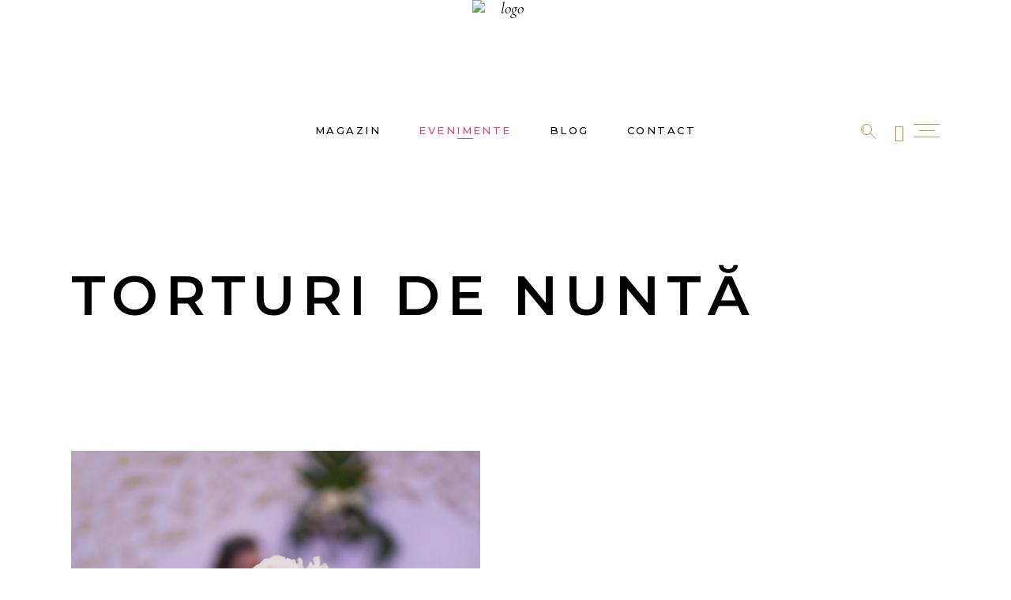

--- FILE ---
content_type: text/html; charset=UTF-8
request_url: https://laboratoremanuela.ro/tortul-miresei/
body_size: 23067
content:
<!DOCTYPE html>
<html lang="ro-RO">
<head>
	
		<meta charset="UTF-8"/>
		<link rel="profile" href="http://gmpg.org/xfn/11"/>
		
				<meta name="viewport" content="width=device-width,initial-scale=1,user-scalable=yes">
		<meta name='robots' content='index, follow, max-image-preview:large, max-snippet:-1, max-video-preview:-1' />


	<!-- This site is optimized with the Yoast SEO plugin v26.2 - https://yoast.com/wordpress/plugins/seo/ -->
	<title>Tortul Miresei - Cofetaria Emanuela</title>
	<meta name="description" content="Tortul Miresei atrage toate privirile la o nuntă și trebuie să fie perfect. Lasă grija tortului în seama noastră și fii singură ca vei avea o nuntă memorabilă." />
	<link rel="canonical" href="https://laboratoremanuela.ro/tortul-miresei/" />
	<meta property="og:locale" content="ro_RO" />
	<meta property="og:type" content="article" />
	<meta property="og:title" content="Tortul Miresei - Cofetaria Emanuela" />
	<meta property="og:description" content="Tortul Miresei atrage toate privirile la o nuntă și trebuie să fie perfect. Lasă grija tortului în seama noastră și fii singură ca vei avea o nuntă memorabilă." />
	<meta property="og:url" content="https://laboratoremanuela.ro/tortul-miresei/" />
	<meta property="og:site_name" content="Cofetaria Emanuela" />
	<meta property="article:publisher" content="https://www.facebook.com/laboratoremanuela" />
	<meta property="article:modified_time" content="2025-05-06T17:37:02+00:00" />
	<meta property="og:image" content="https://laboratoremanuela.ro/wp-content/uploads/2023/05/IMG-20220913-WA0026-1.jpg" />
	<meta property="og:image:width" content="1366" />
	<meta property="og:image:height" content="2048" />
	<meta property="og:image:type" content="image/jpeg" />
	<meta name="twitter:card" content="summary_large_image" />
	<meta name="twitter:label1" content="Timp estimat pentru citire" />
	<meta name="twitter:data1" content="6 minute" />
	<script type="application/ld+json" class="yoast-schema-graph">{"@context":"https://schema.org","@graph":[{"@type":"WebPage","@id":"https://laboratoremanuela.ro/tortul-miresei/","url":"https://laboratoremanuela.ro/tortul-miresei/","name":"Tortul Miresei - Cofetaria Emanuela","isPartOf":{"@id":"https://laboratoremanuela.ro/#website"},"primaryImageOfPage":{"@id":"https://laboratoremanuela.ro/tortul-miresei/#primaryimage"},"image":{"@id":"https://laboratoremanuela.ro/tortul-miresei/#primaryimage"},"thumbnailUrl":"https://i0.wp.com/laboratoremanuela.ro/wp-content/uploads/2023/05/IMG-20220913-WA0026-1.jpg?fit=1366%2C2048&ssl=1","datePublished":"2018-10-29T09:09:38+00:00","dateModified":"2025-05-06T17:37:02+00:00","description":"Tortul Miresei atrage toate privirile la o nuntă și trebuie să fie perfect. Lasă grija tortului în seama noastră și fii singură ca vei avea o nuntă memorabilă.","breadcrumb":{"@id":"https://laboratoremanuela.ro/tortul-miresei/#breadcrumb"},"inLanguage":"ro-RO","potentialAction":[{"@type":"ReadAction","target":["https://laboratoremanuela.ro/tortul-miresei/"]}]},{"@type":"ImageObject","inLanguage":"ro-RO","@id":"https://laboratoremanuela.ro/tortul-miresei/#primaryimage","url":"https://i0.wp.com/laboratoremanuela.ro/wp-content/uploads/2023/05/IMG-20220913-WA0026-1.jpg?fit=1366%2C2048&ssl=1","contentUrl":"https://i0.wp.com/laboratoremanuela.ro/wp-content/uploads/2023/05/IMG-20220913-WA0026-1.jpg?fit=1366%2C2048&ssl=1","width":1366,"height":2048,"caption":"Tortul miresei targu mures"},{"@type":"BreadcrumbList","@id":"https://laboratoremanuela.ro/tortul-miresei/#breadcrumb","itemListElement":[{"@type":"ListItem","position":1,"name":"Prima pagină","item":"https://laboratoremanuela.ro/"},{"@type":"ListItem","position":2,"name":"Torturi de Nuntă"}]},{"@type":"WebSite","@id":"https://laboratoremanuela.ro/#website","url":"https://laboratoremanuela.ro/","name":"Cofetaria Emanuela","description":"Lingurițe de bunătate","publisher":{"@id":"https://laboratoremanuela.ro/#organization"},"potentialAction":[{"@type":"SearchAction","target":{"@type":"EntryPoint","urlTemplate":"https://laboratoremanuela.ro/?s={search_term_string}"},"query-input":{"@type":"PropertyValueSpecification","valueRequired":true,"valueName":"search_term_string"}}],"inLanguage":"ro-RO"},{"@type":"Organization","@id":"https://laboratoremanuela.ro/#organization","name":"Cofetaria Emanuela","url":"https://laboratoremanuela.ro/","logo":{"@type":"ImageObject","inLanguage":"ro-RO","@id":"https://laboratoremanuela.ro/#/schema/logo/image/","url":"https://i0.wp.com/laboratoremanuela.ro/wp-content/uploads/2022/05/emanuela-laborator-de-prajituri-favicon.jpg?fit=150%2C150&ssl=1","contentUrl":"https://i0.wp.com/laboratoremanuela.ro/wp-content/uploads/2022/05/emanuela-laborator-de-prajituri-favicon.jpg?fit=150%2C150&ssl=1","width":150,"height":150,"caption":"Cofetaria Emanuela"},"image":{"@id":"https://laboratoremanuela.ro/#/schema/logo/image/"},"sameAs":["https://www.facebook.com/laboratoremanuela","https://www.instagram.com/laboratoremanuela/"]}]}</script>
	<!-- / Yoast SEO plugin. -->


<link rel='dns-prefetch' href='//www.googletagmanager.com' />
<link rel='dns-prefetch' href='//stats.wp.com' />
<link rel='dns-prefetch' href='//fonts.googleapis.com' />
<link rel='preconnect' href='//i0.wp.com' />
<link rel='preconnect' href='//c0.wp.com' />
<link rel="alternate" type="application/rss+xml" title="Cofetaria Emanuela &raquo; Flux" href="https://laboratoremanuela.ro/feed/" />
<link rel="alternate" type="application/rss+xml" title="Cofetaria Emanuela &raquo; Flux comentarii" href="https://laboratoremanuela.ro/comments/feed/" />
<link rel="alternate" title="oEmbed (JSON)" type="application/json+oembed" href="https://laboratoremanuela.ro/wp-json/oembed/1.0/embed?url=https%3A%2F%2Flaboratoremanuela.ro%2Ftortul-miresei%2F" />
<link rel="alternate" title="oEmbed (XML)" type="text/xml+oembed" href="https://laboratoremanuela.ro/wp-json/oembed/1.0/embed?url=https%3A%2F%2Flaboratoremanuela.ro%2Ftortul-miresei%2F&#038;format=xml" />
<style id='wp-img-auto-sizes-contain-inline-css' type='text/css'>
img:is([sizes=auto i],[sizes^="auto," i]){contain-intrinsic-size:3000px 1500px}
/*# sourceURL=wp-img-auto-sizes-contain-inline-css */
</style>
<style id="litespeed-ccss">ul{box-sizing:border-box}:root{--wp--preset--font-size--normal:16px;--wp--preset--font-size--huge:42px}:where(figure){margin:0 0 1em}:root{--wp--preset--aspect-ratio--square:1;--wp--preset--aspect-ratio--4-3:4/3;--wp--preset--aspect-ratio--3-4:3/4;--wp--preset--aspect-ratio--3-2:3/2;--wp--preset--aspect-ratio--2-3:2/3;--wp--preset--aspect-ratio--16-9:16/9;--wp--preset--aspect-ratio--9-16:9/16;--wp--preset--color--black:#000000;--wp--preset--color--cyan-bluish-gray:#abb8c3;--wp--preset--color--white:#ffffff;--wp--preset--color--pale-pink:#f78da7;--wp--preset--color--vivid-red:#cf2e2e;--wp--preset--color--luminous-vivid-orange:#ff6900;--wp--preset--color--luminous-vivid-amber:#fcb900;--wp--preset--color--light-green-cyan:#7bdcb5;--wp--preset--color--vivid-green-cyan:#00d084;--wp--preset--color--pale-cyan-blue:#8ed1fc;--wp--preset--color--vivid-cyan-blue:#0693e3;--wp--preset--color--vivid-purple:#9b51e0;--wp--preset--gradient--vivid-cyan-blue-to-vivid-purple:linear-gradient(135deg,rgba(6,147,227,1) 0%,rgb(155,81,224) 100%);--wp--preset--gradient--light-green-cyan-to-vivid-green-cyan:linear-gradient(135deg,rgb(122,220,180) 0%,rgb(0,208,130) 100%);--wp--preset--gradient--luminous-vivid-amber-to-luminous-vivid-orange:linear-gradient(135deg,rgba(252,185,0,1) 0%,rgba(255,105,0,1) 100%);--wp--preset--gradient--luminous-vivid-orange-to-vivid-red:linear-gradient(135deg,rgba(255,105,0,1) 0%,rgb(207,46,46) 100%);--wp--preset--gradient--very-light-gray-to-cyan-bluish-gray:linear-gradient(135deg,rgb(238,238,238) 0%,rgb(169,184,195) 100%);--wp--preset--gradient--cool-to-warm-spectrum:linear-gradient(135deg,rgb(74,234,220) 0%,rgb(151,120,209) 20%,rgb(207,42,186) 40%,rgb(238,44,130) 60%,rgb(251,105,98) 80%,rgb(254,248,76) 100%);--wp--preset--gradient--blush-light-purple:linear-gradient(135deg,rgb(255,206,236) 0%,rgb(152,150,240) 100%);--wp--preset--gradient--blush-bordeaux:linear-gradient(135deg,rgb(254,205,165) 0%,rgb(254,45,45) 50%,rgb(107,0,62) 100%);--wp--preset--gradient--luminous-dusk:linear-gradient(135deg,rgb(255,203,112) 0%,rgb(199,81,192) 50%,rgb(65,88,208) 100%);--wp--preset--gradient--pale-ocean:linear-gradient(135deg,rgb(255,245,203) 0%,rgb(182,227,212) 50%,rgb(51,167,181) 100%);--wp--preset--gradient--electric-grass:linear-gradient(135deg,rgb(202,248,128) 0%,rgb(113,206,126) 100%);--wp--preset--gradient--midnight:linear-gradient(135deg,rgb(2,3,129) 0%,rgb(40,116,252) 100%);--wp--preset--font-size--small:13px;--wp--preset--font-size--medium:20px;--wp--preset--font-size--large:36px;--wp--preset--font-size--x-large:42px;--wp--preset--spacing--20:0.44rem;--wp--preset--spacing--30:0.67rem;--wp--preset--spacing--40:1rem;--wp--preset--spacing--50:1.5rem;--wp--preset--spacing--60:2.25rem;--wp--preset--spacing--70:3.38rem;--wp--preset--spacing--80:5.06rem;--wp--preset--shadow--natural:6px 6px 9px rgba(0, 0, 0, 0.2);--wp--preset--shadow--deep:12px 12px 50px rgba(0, 0, 0, 0.4);--wp--preset--shadow--sharp:6px 6px 0px rgba(0, 0, 0, 0.2);--wp--preset--shadow--outlined:6px 6px 0px -3px rgba(255, 255, 255, 1), 6px 6px rgba(0, 0, 0, 1);--wp--preset--shadow--crisp:6px 6px 0px rgba(0, 0, 0, 1)}html{--wp-admin--admin-bar--height:32px;scroll-padding-top:var(--wp-admin--admin-bar--height)}@media screen and (max-width:782px){html{--wp-admin--admin-bar--height:46px}}h3{line-height:1.1em}h6{letter-spacing:.06em}body{line-height:31px;color:#000;letter-spacing:0}.mkdf-content,.mkdf-wrapper{position:relative}.clearfix:after{clear:both}a,body,div,form,h1,h3,h6,html,i,li,p,span,ul{background:0 0;border:0;margin:0;outline:0;padding:0;vertical-align:baseline}body{background-color:#fff}a img{border:none}ul{margin:15px 0}figure,header,nav,section{display:block}img{height:auto;max-width:100%}.clearfix:after,.clearfix:before{content:" ";display:table}html{overflow-y:scroll!important}body{font-family:Cormorant,serif;font-size:21px;font-weight:400;font-style:normal;overflow-x:hidden!important;-webkit-font-smoothing:antialiased}h1,h3,h6{font-family:Montserrat,sans-serif;font-style:normal;font-weight:600;text-transform:uppercase}h1{font-size:70px;line-height:1.14em;letter-spacing:.12em}@media only screen and (max-width:768px){h1{font-size:60px}}@media only screen and (max-width:680px){h1{font-size:40px}}h3{font-size:40px;letter-spacing:.08em}@media only screen and (max-width:768px){h3{font-size:36px}}@media only screen and (max-width:680px){h3{font-size:27px}}h6{font-size:14px;line-height:1.42em}h1,h3,h6{color:#000;margin:25px 0;-ms-word-wrap:break-word;word-wrap:break-word}a{color:#000;text-decoration:none}p{margin:10px 0}ul{list-style-position:inside}ul ul{margin:0;padding:0 0 0 15px}.text-align-center{text-align:center}.mkdf-wrapper{left:0;z-index:1000}.mkdf-wrapper .mkdf-wrapper-inner{width:100%;overflow:hidden}.mkdf-content{margin-top:0;background-color:#fff;z-index:100}.mkdf-full-width{z-index:100;position:relative}.mkdf-vertical-align-containers .mkdf-position-center-inner,.mkdf-vertical-align-containers .mkdf-position-left-inner,.mkdf-vertical-align-containers .mkdf-position-right-inner{display:inline-block;vertical-align:middle}.mkdf-content .mkdf-content-inner>.mkdf-full-width>.mkdf-full-width-inner{padding-top:70px;padding-bottom:40px}@media only screen and (min-width:1400px){.mkdf-grid-1300 .mkdf-grid,.mkdf-grid-1300 .mkdf-row-grid-section{width:1300px}}@-webkit-keyframes preload-background{from{background-position:0 0}to{background-position:100%0}}@keyframes preload-background{from{background-position:0 0}to{background-position:100%0}}.mkdf-preload-background{background:url(/wp-content/themes/dolcino/assets/img/preload_pattern.png)!important;-webkit-animation-name:preload-background;-webkit-animation-duration:40s;-webkit-animation-iteration-count:infinite;-webkit-animation-timing-function:linear;-webkit-animation-delay:0s;-webkit-animation-fill-mode:forwards;animation-name:preload-background;animation-duration:40s;animation-iteration-count:infinite;animation-timing-function:linear;animation-delay:0s;animation-fill-mode:forwards}.mkdf-grid{margin:0 auto;width:1100px}.mkdf-vertical-align-containers{position:relative;width:100%;height:100%;padding:0 20px;box-sizing:border-box}.mkdf-vertical-align-containers .mkdf-position-left{position:relative;height:100%;float:left;z-index:2}.mkdf-vertical-align-containers .mkdf-position-center{position:absolute;left:0;width:100%;height:100%;text-align:center;z-index:1}.mkdf-vertical-align-containers .mkdf-position-right{position:relative;height:100%;float:right;text-align:right;z-index:2}.mkdf-vertical-align-containers .mkdf-position-center:before,.mkdf-vertical-align-containers .mkdf-position-left:before,.mkdf-vertical-align-containers .mkdf-position-right:before{content:"";height:100%;display:inline-block;vertical-align:middle;margin-right:0}.wpb_content_element,.wpb_row{margin-bottom:0!important}.mkdf-row-grid-section{position:relative;width:1100px;margin:0 auto;z-index:20}.mkdf-grid-col-12:after,.mkdf-grid-col-12:before,.mkdf-grid-row:after,.mkdf-grid-row:before{content:" ";display:table}.mkdf-grid-row{margin-left:-15px;margin-right:-15px}.mkdf-grid-row:after{clear:both}.mkdf-grid-col-12{padding-left:15px;padding-right:15px;position:relative;box-sizing:border-box;min-height:1px}.mkdf-grid-col-12{float:left;width:100%}.mkdf-grid-col-12:after{clear:both}@media only screen and (max-width:1024px){.mkdf-grid-col-12{width:100%;float:none}}input[type=text]{position:relative;width:100%;margin:0 0 13px;padding:10px 26px;font-family:Cormorant,serif;font-size:17px;font-weight:400;font-style:italic;line-height:calc(50px - (10px*2) - 2px);color:#000;background-color:#fff;border:1px solid #e3e3e3;border-radius:0;outline:0;-webkit-appearance:none;box-sizing:border-box}input[type=text]::-webkit-input-placeholder{color:inherit}input:-moz-placeholder[type=text]{color:inherit;opacity:1}input[type=text]::-moz-placeholder{color:inherit;opacity:1}input:-ms-input-placeholder[type=text]{color:inherit}#mkdf-back-to-top{position:fixed;width:56px;right:39px;bottom:5px;margin:0;z-index:10000;opacity:0;visibility:hidden}#mkdf-back-to-top>span{position:relative;display:block;width:56px;height:44px;line-height:44px;font-size:30px;text-align:center;color:#c19d56;background-color:#fff0;border:none;overflow:hidden}#mkdf-back-to-top .mkdf-btt-arrow .mkdf-btt-left-part,#mkdf-back-to-top .mkdf-btt-arrow .mkdf-btt-right-part{display:block;position:absolute;width:1px;height:30px;background-color:#c19d56;outline:#fff0 solid 1px;transform-origin:100% 100%;-webkit-transform-origin:100% 100%}#mkdf-back-to-top .mkdf-btt-arrow .mkdf-btt-left-part:after,#mkdf-back-to-top .mkdf-btt-arrow .mkdf-btt-right-part:after{content:"";position:absolute;bottom:-12px;left:0;height:12px;width:1px;background-color:inherit;-webkit-transform-origin:0 0;transform-origin:0 0;-webkit-transform:scaleY(0);-moz-transform:scaleY(0);transform:scaleY(0)}#mkdf-back-to-top .mkdf-btt-arrow .mkdf-btt-left-part{left:6px;-webkit-transform:rotate(45deg);-moz-transform:rotate(45deg);transform:rotate(45deg)}#mkdf-back-to-top .mkdf-btt-arrow .mkdf-btt-right-part{left:49px;top:-1px;-webkit-transform:rotate(-45deg);-moz-transform:rotate(-45deg);transform:rotate(-45deg)}#mkdf-back-to-top span span{display:block;line-height:inherit}input[type=text]::-ms-clear{display:none}.mkdf-side-menu .widget{margin:0 0 45px;padding:0}.mkdf-side-menu .widget.widget_text p:first-child{margin-top:0;padding-top:15px}.mkdf-page-header{display:inline-block;width:100%;vertical-align:middle;position:relative;box-sizing:border-box}.mkdf-logo-area-border-disable .mkdf-page-header .mkdf-logo-area,.mkdf-menu-area-border-disable .mkdf-page-header .mkdf-menu-area{border:none}.mkdf-page-header{margin:0;padding:0;z-index:110}.mkdf-page-header a img{display:block}.mkdf-page-header .mkdf-vertical-align-containers{padding:0 40px}.mkdf-page-header .mkdf-logo-area{position:relative;height:100px;overflow:hidden;background-color:#fff}.mkdf-page-header .mkdf-logo-area .mkdf-logo-wrapper a{max-height:100px}.mkdf-page-header .mkdf-menu-area{position:relative;height:130px;background-color:#fff;box-sizing:border-box}.mkdf-menu-area-shadow-disable .mkdf-page-header .mkdf-menu-area{box-shadow:none}.mkdf-logo-wrapper{display:inline-block;vertical-align:middle;line-height:1}.mkdf-logo-wrapper a{position:relative;display:inline-block;vertical-align:top;max-width:100%}.mkdf-logo-wrapper a img{height:100%;width:auto}.mkdf-logo-wrapper a img.mkdf-normal-logo{opacity:1}.mkdf-logo-wrapper a img.mkdf-dark-logo{opacity:0;-webkit-transform:translateY(-100%);-moz-transform:translateY(-100%);transform:translateY(-100%)}.mkdf-logo-wrapper a img.mkdf-light-logo{opacity:0;-webkit-transform:translateY(-200%);-moz-transform:translateY(-200%);transform:translateY(-200%)}.mkdf-main-menu{position:relative;display:inline-block;vertical-align:middle;height:100%;width:auto}.mkdf-main-menu ul{list-style:none;margin:0;padding:0;text-align:left}.mkdf-main-menu ul li{position:relative;display:inline-block;float:left;padding:0;margin:0}.mkdf-main-menu ul li a{font-size:19px;line-height:26px}.mkdf-main-menu ul li a i:before{margin:0 7px 0 0}.mkdf-main-menu ul li a span.item_outer span.item_text,.mkdf-main-menu ul li a>span.item_outer{position:relative}.mkdf-main-menu ul li a>span.item_outer>span.item_text:after{display:none;content:"";position:absolute;left:50%;bottom:-3px;width:20px;height:1px;background-color:currentColor;opacity:0;-webkit-transform:translateX(-50%);-moz-transform:translateX(-50%);transform:translateX(-50%)}.mkdf-main-menu ul li.current-menu-item>a>span.item_outer>span.item_text:after,.mkdf-main-menu ul li.mkdf-active-item>a>span.item_outer>span.item_text:after{opacity:1}.mkdf-main-menu>ul{position:relative;display:inline-block;width:100%;vertical-align:middle;height:100%}.mkdf-main-menu>ul>li{position:relative;display:-webkit-box;display:-webkit-flex;display:-ms-flexbox;display:flex;-webkit-box-align:center;-webkit-align-items:center;-ms-flex-align:center;align-items:center;height:100%}.mkdf-main-menu>ul>li>a{position:relative;display:inline-block;width:100%;vertical-align:top;padding:0 24px;color:#000;font-family:Montserrat,sans-serif;font-size:13px;line-height:23px;letter-spacing:.19em;font-weight:500;font-style:normal;text-transform:uppercase;box-sizing:border-box}.mkdf-main-menu>ul>li>a>span.item_outer{position:relative;display:block}.mkdf-main-menu>ul>li>a>span.item_outer span.item_text{position:relative;display:inline-block;vertical-align:top}.mkdf-main-menu>ul>li>a>span.item_outer span.item_text:after{bottom:1px}.mkdf-main-menu>ul>li>a>span.item_outer>span.item_text:after{display:block}.mkdf-main-menu>ul>li.mkdf-active-item>a{color:#c19d56}.mkdf-main-menu>ul>li.has_sub>a .mkdf-menu-arrow{display:none}.mkdf-drop-down .second .inner ul li.current-menu-item>a{color:#c19d56}.mkdf-drop-down .second{position:absolute;display:block;left:-15px;top:100%;visibility:hidden;overflow:hidden;opacity:0;z-index:10}.mkdf-drop-down .second .inner{position:relative;display:block;padding:0;margin:0;z-index:997;box-shadow:0 5px 5px 0 rgb(0 0 0/.03)}.mkdf-drop-down .second .inner ul li{display:block;float:none;height:auto}.mkdf-drop-down .second .inner ul li a{display:block;float:none;margin:0;padding:3px 40px}.mkdf-drop-down .second .inner ul li a .item_outer{position:relative;display:block;padding:0 30px 0 0;box-sizing:border-box}.mkdf-drop-down .second .inner ul li.sub>a .item_outer:after{position:absolute;display:inline-block;vertical-align:middle;top:1px;right:0;content:"";font-family:Ionicons;font-size:17px;font-weight:400;font-style:normal;text-rendering:auto;-webkit-font-smoothing:antialiased;-moz-osx-font-smoothing:grayscale}.mkdf-drop-down .narrow .second .inner ul{position:relative;display:inline-block;vertical-align:middle;background-color:#fff;padding:28px 0}.mkdf-drop-down .narrow .second .inner ul li{width:242px}.mkdf-drop-down .narrow .second .inner ul li ul{position:absolute;left:100%;top:-27px;height:auto;opacity:0;overflow:hidden;z-index:10;box-shadow:0 5px 5px 0 rgb(0 0 0/.03);-webkit-transform:translateZ(0)}.mkdf-header-centered .mkdf-page-header .mkdf-logo-area{overflow:visible;z-index:2;box-sizing:border-box}.mkdf-header-centered .mkdf-page-header .mkdf-menu-area{z-index:1}.mkdf-header-centered .mkdf-page-header .mkdf-menu-area .mkdf-vertical-align-containers .mkdf-position-center-inner{height:100%}.mkdf-header-centered .mkdf-page-header .mkdf-sticky-header .mkdf-position-left-inner{height:auto}.mkdf-header-centered .mkdf-page-header .mkdf-sticky-header .mkdf-position-right-inner{height:100%}.mkdf-mobile-header{position:relative;display:none;z-index:110}.mkdf-mobile-header .mkdf-mobile-header-inner{position:relative;height:70px;background-color:#fff;border-bottom:1px solid #e3e3e3;box-sizing:border-box}.mkdf-mobile-header .mkdf-mobile-header-inner .mkdf-mobile-header-holder{position:relative;z-index:2;height:100%}.mkdf-mobile-header .mkdf-grid{height:100%}.mkdf-mobile-header .mkdf-vertical-align-containers{padding:0}.mkdf-mobile-header .mkdf-vertical-align-containers .mkdf-position-right{max-width:80%}.mkdf-mobile-header .mkdf-mobile-logo-wrapper a{display:block}.mkdf-mobile-header .mkdf-mobile-logo-wrapper img{display:block;height:100%;width:auto}.mkdf-mobile-header .mkdf-mobile-menu-opener{position:relative;display:inline-block;vertical-align:middle;z-index:2}.mkdf-mobile-header .mkdf-mobile-menu-opener a{display:table;height:100%}.mkdf-mobile-header .mkdf-mobile-menu-opener a>*{position:relative;display:table-cell;vertical-align:middle;line-height:1em}.mkdf-mobile-header .mkdf-mobile-menu-opener a svg{display:block}.mkdf-mobile-header .mkdf-mobile-menu-opener.mkdf-mobile-menu-opener-svg-path .mkdf-mobile-menu-icon>*{vertical-align:middle}.mkdf-mobile-header .mkdf-mobile-menu-opener.mkdf-mobile-menu-opener-svg-path .mkdf-mobile-menu-icon rect,.mkdf-mobile-header .mkdf-mobile-menu-opener.mkdf-mobile-menu-opener-svg-path .mkdf-mobile-menu-icon>*{fill:currentColor}.mkdf-mobile-header .mkdf-mobile-nav{display:none;width:100%;background-color:#fff;border-bottom:1px solid #e3e3e3}.mkdf-mobile-header .mkdf-mobile-nav ul{padding:0;margin:0;list-style-type:none}.mkdf-mobile-header .mkdf-mobile-nav ul li{position:relative;padding:0;margin:0;-webkit-transform:translateZ(0)}.mkdf-mobile-header .mkdf-mobile-nav ul li a,.mkdf-mobile-header .mkdf-mobile-nav ul li h6{position:relative;display:block;padding:9px 0;margin:0;font-size:13px;line-height:23px;color:#000;font-family:Montserrat,sans-serif;border-bottom:1px solid #e3e3e3;text-transform:uppercase;font-weight:500;letter-spacing:.19em;font-style:normal}.mkdf-mobile-header .mkdf-mobile-nav .mkdf-grid>ul>li.mkdf-active-item>a,.mkdf-mobile-header .mkdf-mobile-nav ul ul li.current-menu-item>a{color:#c19d56}.mkdf-mobile-header .mkdf-mobile-nav ul ul{display:none;margin-left:15px}.mkdf-mobile-header .mkdf-mobile-nav ul ul li a,.mkdf-mobile-header .mkdf-mobile-nav ul ul li h6{font-size:19px;line-height:23px;font-family:Cormorant,serif;text-transform:none;font-style:italic;letter-spacing:0}.mkdf-mobile-header .mkdf-mobile-nav .mkdf-grid>ul>li.mkdf-active-item>.mobile_arrow>.mkdf-sub-arrow{-webkit-transform:rotate(90deg);-moz-transform:rotate(90deg);transform:rotate(90deg)}.mkdf-mobile-header .mkdf-mobile-nav .mobile_arrow{position:absolute;right:0;top:0;width:50px;height:auto;padding:9px 12px 9px 0;font-size:15px;line-height:inherit;text-align:right;box-sizing:border-box}.mkdf-mobile-header .mkdf-mobile-nav .mobile_arrow .mkdf-sub-arrow{line-height:1;display:inline-block}.mkdf-mobile-header .mkdf-mobile-nav>.mkdf-grid>ul>li:last-child>a{border-bottom:none}.mkdf-sticky-header{position:fixed;top:0;left:0;height:70px;width:100%;z-index:100;-webkit-backface-visibility:hidden;-webkit-transform:translateY(-100%);-moz-transform:translateY(-100%);transform:translateY(-100%)}.mkdf-sticky-header .mkdf-sticky-holder{position:relative;height:100%;z-index:2;background-color:#fff;border-bottom:1px solid #e3e3e3;box-sizing:border-box}.mkdf-sticky-header .mkdf-sticky-holder .mkdf-logo-wrapper a{max-height:70px}.mkdf-sticky-header .mkdf-sticky-holder .mkdf-vertical-align-containers{padding:0}.mkdf-search-opener{position:relative;display:inline-block;vertical-align:middle;font-size:15px;line-height:1;margin:0 10px 0 21px}.mkdf-search-opener .mkdf-search-opener-wrapper{display:block}.mkdf-search-opener .mkdf-search-opener-wrapper>*{position:relative;display:inline-block;vertical-align:middle;line-height:inherit}.mkdf-search-cover{position:absolute;top:0;left:0;width:100%;display:none;background-color:#fff;z-index:115}.mkdf-search-cover .mkdf-form-holder-outer{display:table;height:100%;width:100%}.mkdf-search-cover .mkdf-form-holder{position:relative;display:table-cell;vertical-align:middle;padding:0 90px}.mkdf-search-cover .mkdf-form-holder-inner{position:relative;display:inline-block;width:100%;vertical-align:middle}.mkdf-search-cover input{display:inline-block;vertical-align:middle;float:left;width:90%;padding:0;margin:0;font-family:Cormorant,serif;font-size:24px;font-weight:300;font-style:italic;color:#000;background-color:#fff0;border:0;border-radius:0;box-shadow:none;outline:0;outline-offset:0}.mkdf-search-cover input::-webkit-input-placeholder{color:inherit}.mkdf-search-cover input:-moz-placeholder{color:inherit;opacity:1}.mkdf-search-cover input::-moz-placeholder{color:inherit;opacity:1}.mkdf-search-cover input:-ms-input-placeholder{color:inherit}.mkdf-search-cover .mkdf-search-close{position:absolute;top:50%;right:124px;display:inline-block;vertical-align:middle;color:#c19d56;font-size:55px;-webkit-transform:translateY(-50%);-moz-transform:translateY(-50%);transform:translateY(-50%)}.mkdf-side-menu-button-opener,.mkdf-side-menu-button-opener .mkdf-side-menu-icon{display:inline-block;position:relative;vertical-align:middle}.mkdf-side-menu-button-opener.mkdf-side-menu-button-opener-predefined{line-height:1;margin-left:7px}.mkdf-side-menu{position:fixed;top:0;right:-560px;width:560px;height:100%;min-height:100%;padding:66px 65px 36px;background-color:#fff;text-align:left;overflow:hidden;visibility:hidden;z-index:9999;-webkit-backface-visibility:hidden;box-sizing:border-box}.mkdf-side-menu .mkdf-side-menu-table{position:relative;display:table;table-layout:fixed;height:100%;width:100%}.mkdf-side-menu .mkdf-side-menu-table .mkdf-side-menu-table-cell{position:relative;display:table-cell;height:100%;width:100%;vertical-align:middle;padding-bottom:40.3%}.mkdf-side-menu a.mkdf-close-side-menu{position:absolute;top:44px;right:92px;display:block;z-index:1000;font-size:55px;color:#c19d56}.mkdf-side-menu-slide-from-right .mkdf-wrapper{background-color:#fff;position:relative;z-index:1000}@media only screen and (max-width:1440px){.mkdf-side-menu .mkdf-side-menu-table .mkdf-side-menu-table-cell{padding-bottom:0}.mkdf-side-menu-slide-from-right .mkdf-side-menu{padding:65px 40px 30px}}@media only screen and (max-width:1280px){.mkdf-side-menu-slide-from-right .mkdf-side-menu{padding:60px 42px 30px 41px}}.mkdf-title-holder{position:relative;display:inline-block;width:100%;vertical-align:middle}.mkdf-title-holder{height:290px;background-color:#fbf9f9;background-position:center 0;background-repeat:no-repeat;z-index:101}.mkdf-title-holder .mkdf-title-image{display:none}.mkdf-title-holder .mkdf-title-image img{display:block;width:100%}.mkdf-title-holder .mkdf-title-wrapper{position:relative;display:table;table-layout:fixed;height:100%;width:100%}.mkdf-title-holder .mkdf-title-inner{position:relative;display:table-cell;height:100%;width:100%;vertical-align:middle}.mkdf-title-holder.mkdf-standard-type .mkdf-page-title{margin:0}.mkdf-icon-widget-holder,.mkdf-icon-widget-holder>*{vertical-align:middle;position:relative}.mkdf-icon-widget-holder{display:inline-block;margin:0}.mkdf-icon-widget-holder>*{display:inline-block;color:inherit;font-size:inherit;line-height:inherit;font-style:inherit;font-weight:inherit;letter-spacing:inherit;text-transform:inherit}.mkdf-social-icon-widget-holder{position:relative;display:inline-block;vertical-align:middle;margin:0}.mkdf-social-icon-widget-holder .mkdf-social-icon-widget{color:inherit;line-height:inherit;font-size:inherit;font-style:inherit;font-weight:inherit;letter-spacing:inherit}.mkdf-social-icons-group-widget .mkdf-social-icon-widget-holder{display:inline-block;vertical-align:middle;margin:0 24px 0 0;text-align:center}.mkdf-social-icons-group-widget .mkdf-social-icon-widget-holder:first-child{margin-left:0}.mkdf-social-icons-group-widget .mkdf-social-icon-widget-holder:last-child{margin-right:0}.mkdf-social-icons-group-widget.mkdf-square-rotated .mkdf-social-icon-widget-holder{height:35px;width:35px;line-height:35px;font-size:15px;color:#c19d56;border:1px solid #c19d56;background-color:#fff0;-webkit-transform:rotate(45deg);-moz-transform:rotate(45deg);transform:rotate(45deg)}.mkdf-social-icons-group-widget.mkdf-square-rotated .mkdf-social-icon-widget-holder .mkdf-social-icon-widget{font-style:normal;display:inline-block;-webkit-transform:rotate(-45deg);-moz-transform:rotate(-45deg);transform:rotate(-45deg)}.mkdf-section-title-holder{position:relative;display:inline-block;width:100%;vertical-align:middle;box-sizing:border-box}.mkdf-section-title-holder .mkdf-st-intro-text{margin:0;font-family:"Great Vibes",cursive;font-size:50px;line-height:.8em;color:#c19d56;font-style:normal}.mkdf-section-title-holder .mkdf-st-title{display:block;margin:0}.mkdf-section-title-holder .mkdf-separator-holder{margin:17px 0 16px}.mkdf-separator{display:inline-block;vertical-align:middle}.mkdf-separator-holder{position:relative;height:auto;font-size:0;line-height:1em}.mkdf-separator-holder.mkdf-separator-center{text-align:center}.mkdf-separator-holder.mkdf-separator-advanced{border-bottom:none}.mkdf-separator-holder.mkdf-separator-advanced .mkdf-adv-sep-inner{position:relative;display:inline-block;width:100%;vertical-align:middle}.mkdf-separator-holder.mkdf-separator-advanced .mkdf-adv-sep-inner .mkdf-adv-sep-line{height:1px;width:140px;background-color:#c19d56;-webkit-transform:scale(0);-moz-transform:scale(0);transform:scale(0);transform-origin:center}.mkdf-separator-holder.mkdf-separator-advanced .mkdf-adv-sep-inner .mkdf-adv-sep-dot{position:absolute;left:50%;top:50%;width:8px;height:8px;background-color:#c19d56;border-radius:0;-webkit-transform:translate(-50%,-50%) rotate(45deg);-moz-transform:translate(-50%,-50%) rotate(45deg);transform:translate(-50%,-50%) rotate(45deg)}.mkdf-separator{position:relative;border-bottom:1px solid #ebebeb;margin:10px 0}.mkdf-separator-advanced .mkdf-separator{border-bottom:none}html{height:100%;overflow-x:hidden}.social_facebook,.social_instagram{font-family:"ElegantIcons";speak:none;font-style:normal;font-weight:400;font-variant:normal;text-transform:none;line-height:1;-webkit-font-smoothing:antialiased}.social_facebook:before{content:""}.social_instagram:before{content:""}.fa{-moz-osx-font-smoothing:grayscale;-webkit-font-smoothing:antialiased;display:inline-block;font-style:normal;font-variant:normal;text-rendering:auto;line-height:1}.fa-angle-down:before{content:""}.fa{font-family:Font Awesome\ 5 Free}.fa{font-weight:900}.ion-ios-arrow-right:before{display:inline-block;font-family:"Ionicons";speak:none;font-style:normal;font-weight:400;font-variant:normal;text-transform:none;text-rendering:auto;line-height:1;-webkit-font-smoothing:antialiased;-moz-osx-font-smoothing:grayscale}.ion-ios-arrow-right:before{content:""}.lnr{font-family:"Linearicons-Free";speak:none;font-style:normal;font-weight:400;font-variant:normal;text-transform:none;line-height:1;-webkit-font-smoothing:antialiased;-moz-osx-font-smoothing:grayscale}.lnr-user:before{content:""}.mkdf-shopping-cart-holder{position:relative;display:inline-block;vertical-align:middle;height:100%;margin:0 10px}.mkdf-shopping-cart-holder .mkdf-shopping-cart-inner{position:relative;display:table;height:100%}.mkdf-shopping-cart-holder .mkdf-header-cart{position:relative;display:table-cell;vertical-align:middle;line-height:1}.mkdf-shopping-cart-holder .mkdf-header-cart .mkdf-cart-icon-outer{position:relative}.mkdf-shopping-cart-holder .mkdf-header-cart .mkdf-cart-icon-outer .mkdf-cart-number{position:absolute;left:calc(100% + 3px);bottom:-4px;font-size:22px;color:#c19d56}.mkdf-shopping-cart-holder .mkdf-header-cart .mkdf-cart-icon{position:relative;display:inline-block;vertical-align:top}.mkdf-shopping-cart-dropdown{position:absolute;top:100%;left:auto;right:0;width:300px;background-color:#fff;text-align:left;z-index:1000;max-height:0;overflow:hidden;box-sizing:border-box}.mkdf-shopping-cart-dropdown ul{margin:30px;padding:0}.mkdf-shopping-cart-dropdown ul li{position:relative;display:table;table-layout:fixed;height:100%;width:100%;padding:7px 0;box-sizing:border-box}.mkdf-shopping-cart-dropdown ul li.mkdf-empty-cart{color:initial;border-bottom:0}.mkdf-shopping-cart-dropdown ul li:first-child{padding-top:0}.mkdf-shopping-cart-dropdown ul li:last-child{padding-bottom:0}.page-id-1351 .mkdf-content .mkdf-content-inner>.mkdf-full-width>.mkdf-full-width-inner{padding:0 0 0 0}.page-id-1351 .mkdf-content .mkdf-content-inner>.mkdf-full-width>.mkdf-full-width-inner{padding:0 0 0 0}.page-id-1351 .mkdf-page-header .mkdf-vertical-align-containers{padding-left:90px;padding-right:90px}@media only screen and (max-width:768px){.mkdf-shopping-cart-dropdown ul{margin:20px}}#mkdf-back-to-top>span,.mkdf-main-menu>ul>li.mkdf-active-item>a,.mkdf-drop-down .second .inner ul li.current-menu-item>a,.mkdf-mobile-header .mkdf-mobile-nav .mkdf-grid>ul>li.mkdf-active-item>a,.mkdf-mobile-header .mkdf-mobile-nav ul ul li.current-menu-item>a,.mkdf-search-cover .mkdf-search-close,.mkdf-side-menu a.mkdf-close-side-menu,.mkdf-social-icons-group-widget.mkdf-square-rotated .mkdf-social-icon-widget-holder,.mkdf-section-title-holder .mkdf-st-intro-text,.mkdf-shopping-cart-holder .mkdf-header-cart .mkdf-cart-icon-outer .mkdf-cart-number{color:#dd4589}#mkdf-back-to-top .mkdf-btt-arrow .mkdf-btt-left-part,#mkdf-back-to-top .mkdf-btt-arrow .mkdf-btt-right-part,.mkdf-separator-holder.mkdf-separator-advanced .mkdf-adv-sep-inner .mkdf-adv-sep-line,.mkdf-separator-holder.mkdf-separator-advanced .mkdf-adv-sep-inner .mkdf-adv-sep-dot{background-color:#dd4589}.mkdf-social-icons-group-widget.mkdf-square-rotated .mkdf-social-icon-widget-holder{border-color:#dd4589}h6{font-family:Cormorant;font-size:24px;line-height:1.42em;font-style:italic;font-weight:400;letter-spacing:0;text-transform:none}body{font-style:italic}.mkdf-page-header .mkdf-sticky-header{height:130px}.mkdf-page-header .mkdf-sticky-header .mkdf-logo-wrapper a{max-height:130px}@media only screen and (max-width:1200px){.mkdf-grid,.mkdf-row-grid-section{width:950px}}@media only screen and (max-width:1024px){body:not(.mkdf-content-is-behind-header):not(.error404) .mkdf-content{margin-top:0!important}.mkdf-grid,.mkdf-row-grid-section{width:768px}}@media only screen and (max-width:768px){.mkdf-grid,.mkdf-row-grid-section{width:600px}}@media only screen and (max-width:680px){.mkdf-grid,.mkdf-row-grid-section{width:420px}}@media only screen and (max-width:480px){.mkdf-grid,.mkdf-row-grid-section{width:300px}}@media only screen and (max-width:320px){.mkdf-grid,.mkdf-row-grid-section{width:90%}}@media only screen and (max-width:1024px){.mkdf-page-header{display:none}.mkdf-mobile-header{display:block}}@media only screen and (max-width:1024px){.mkdf-title-holder.mkdf-has-bg-image{height:auto!important;background-image:none!important}.mkdf-title-holder.mkdf-has-bg-image .mkdf-title-image{display:block}.mkdf-title-holder.mkdf-has-bg-image .mkdf-title-wrapper{position:absolute;top:50%;left:0;height:100%!important;-webkit-transform:translateY(-50%);-moz-transform:translateY(-50%);transform:translateY(-50%)}.mkdf-title-holder.mkdf-title-va-header-bottom{height:auto!important}.mkdf-title-holder.mkdf-title-va-header-bottom .mkdf-title-wrapper{padding-top:0!important}}@media only screen and (max-width:768px){.mkdf-section-title-holder{padding:0!important}}@media only screen and (min-width:769px) and (max-width:1024px){h1{font-size:58px}h3{font-size:36px}}@media only screen and (min-width:681px) and (max-width:768px){h1{font-size:58px}h3{font-size:36px}}@media only screen and (max-width:680px){h1{font-size:34px;letter-spacing:.08em}h3{font-size:29px}}.vc_row:after,.vc_row:before{content:" ";display:table}.vc_row:after{clear:both}.vc_column_container{width:100%}.vc_row{margin-left:-15px;margin-right:-15px}.vc_col-lg-6,.vc_col-md-12,.vc_col-sm-12{position:relative;min-height:1px;padding-left:15px;padding-right:15px;-webkit-box-sizing:border-box;-moz-box-sizing:border-box;box-sizing:border-box}@media (min-width:768px){.vc_col-sm-12{float:left}.vc_col-sm-12{width:100%}}@media (min-width:992px){.vc_col-md-12{float:left}.vc_col-md-12{width:100%}}@media (min-width:1200px){.vc_col-lg-6{float:left}.vc_col-lg-6{width:50%}}.wpb_content_element{margin-bottom:35px}.vc_row.vc_row-flex{box-sizing:border-box;display:-webkit-box;display:-webkit-flex;display:-ms-flexbox;display:flex;-webkit-flex-wrap:wrap;-ms-flex-wrap:wrap;flex-wrap:wrap}.vc_row.vc_row-flex>.vc_column_container{display:-webkit-box;display:-webkit-flex;display:-ms-flexbox;display:flex}.vc_row.vc_row-flex>.vc_column_container>.vc_column-inner{-webkit-box-flex:1;-webkit-flex-grow:1;-ms-flex-positive:1;flex-grow:1;display:-webkit-box;display:-webkit-flex;display:-ms-flexbox;display:flex;-webkit-box-orient:vertical;-webkit-box-direction:normal;-webkit-flex-direction:column;-ms-flex-direction:column;flex-direction:column;z-index:1}@media (-ms-high-contrast:active),(-ms-high-contrast:none){.vc_row.vc_row-flex>.vc_column_container>.vc_column-inner>*{min-height:1em}}.vc_row.vc_row-flex::after,.vc_row.vc_row-flex::before{display:none}.vc_row.vc_row-o-content-middle>.vc_column_container>.vc_column-inner{-webkit-box-pack:center;-webkit-justify-content:center;-ms-flex-pack:center;justify-content:center}.vc_row.vc_row-o-content-middle:not(.vc_row-o-equal-height)>.vc_column_container{-webkit-box-align:center;-webkit-align-items:center;-ms-flex-align:center;align-items:center}.vc_column-inner::after,.vc_column-inner::before{content:" ";display:table}.vc_column-inner::after{clear:both}.vc_row.vc_column-gap-35{margin-left:-32.5px;margin-right:-32.5px}.vc_row.vc_column-gap-35>.vc_column_container{padding:17.5px}.vc_column_container{padding-left:0;padding-right:0}.vc_column_container>.vc_column-inner{box-sizing:border-box;padding-left:15px;padding-right:15px;width:100%}.wpb_single_image img{height:auto;max-width:100%;vertical-align:top}.wpb_single_image .vc_single_image-wrapper{display:inline-block;vertical-align:top;max-width:100%}.wpb_single_image.vc_align_left{text-align:left}.wpb_single_image .vc_figure{display:inline-block;vertical-align:top;margin:0;max-width:100%}.mkdf-mobile-logo-wrapper img{max-height:60px}@media (max-width:760px){.mkdf-position-left-inner{height:65px!important}.mkdf-mobile-header .mkdf-mobile-logo-wrapper a{height:65px!important}}.mkdf-page-header .mkdf-sticky-header .mkdf-logo-wrapper a{max-height:80px}.mkdf-shopping-cart-dropdown{width:330px!important}@media (max-width:760px){.mkdf-shopping-cart-dropdown{right:-58px!important}}.separator-mnu span.item_outer{content:"";color:#fff;border-bottom:1px solid #000}.separator-mnu a.no_link{line-height:15px;margin-bottom:15px!important}.mkdf-mobile-nav .separator-mnu span{color:#fff;display:none}.mkdf-mobile-nav li#mobile-menu-item-5309{content:"";border-bottom:1px solid #000}.mkdf-mobile-nav .separator-mnu h6{padding:1px!important}li#mobile-menu-item-4777 a{border-color:white!important}@media (max-width:760px){.mkdf-section-title-holder.mkdf-st-standard.mkdf-st-title-left.mkdf-st-normal-space{margin-top:30px}}.vc_custom_1652793989560{padding-top:3%!important;padding-bottom:3%!important}</style><script src="[data-uri]" defer></script>
<style id='wp-emoji-styles-inline-css' type='text/css'>

	img.wp-smiley, img.emoji {
		display: inline !important;
		border: none !important;
		box-shadow: none !important;
		height: 1em !important;
		width: 1em !important;
		margin: 0 0.07em !important;
		vertical-align: -0.1em !important;
		background: none !important;
		padding: 0 !important;
	}
/*# sourceURL=wp-emoji-styles-inline-css */
</style>
<link data-asynced="1" as="style" onload="this.onload=null;this.rel='stylesheet'"  rel='preload' id='wp-block-library-css' href='https://c0.wp.com/c/6.9/wp-includes/css/dist/block-library/style.min.css' type='text/css' media='all' /><noscript><link rel='stylesheet' href='https://c0.wp.com/c/6.9/wp-includes/css/dist/block-library/style.min.css' type='text/css' media='all' /></noscript>
<style id='global-styles-inline-css' type='text/css'>
:root{--wp--preset--aspect-ratio--square: 1;--wp--preset--aspect-ratio--4-3: 4/3;--wp--preset--aspect-ratio--3-4: 3/4;--wp--preset--aspect-ratio--3-2: 3/2;--wp--preset--aspect-ratio--2-3: 2/3;--wp--preset--aspect-ratio--16-9: 16/9;--wp--preset--aspect-ratio--9-16: 9/16;--wp--preset--color--black: #000000;--wp--preset--color--cyan-bluish-gray: #abb8c3;--wp--preset--color--white: #ffffff;--wp--preset--color--pale-pink: #f78da7;--wp--preset--color--vivid-red: #cf2e2e;--wp--preset--color--luminous-vivid-orange: #ff6900;--wp--preset--color--luminous-vivid-amber: #fcb900;--wp--preset--color--light-green-cyan: #7bdcb5;--wp--preset--color--vivid-green-cyan: #00d084;--wp--preset--color--pale-cyan-blue: #8ed1fc;--wp--preset--color--vivid-cyan-blue: #0693e3;--wp--preset--color--vivid-purple: #9b51e0;--wp--preset--gradient--vivid-cyan-blue-to-vivid-purple: linear-gradient(135deg,rgb(6,147,227) 0%,rgb(155,81,224) 100%);--wp--preset--gradient--light-green-cyan-to-vivid-green-cyan: linear-gradient(135deg,rgb(122,220,180) 0%,rgb(0,208,130) 100%);--wp--preset--gradient--luminous-vivid-amber-to-luminous-vivid-orange: linear-gradient(135deg,rgb(252,185,0) 0%,rgb(255,105,0) 100%);--wp--preset--gradient--luminous-vivid-orange-to-vivid-red: linear-gradient(135deg,rgb(255,105,0) 0%,rgb(207,46,46) 100%);--wp--preset--gradient--very-light-gray-to-cyan-bluish-gray: linear-gradient(135deg,rgb(238,238,238) 0%,rgb(169,184,195) 100%);--wp--preset--gradient--cool-to-warm-spectrum: linear-gradient(135deg,rgb(74,234,220) 0%,rgb(151,120,209) 20%,rgb(207,42,186) 40%,rgb(238,44,130) 60%,rgb(251,105,98) 80%,rgb(254,248,76) 100%);--wp--preset--gradient--blush-light-purple: linear-gradient(135deg,rgb(255,206,236) 0%,rgb(152,150,240) 100%);--wp--preset--gradient--blush-bordeaux: linear-gradient(135deg,rgb(254,205,165) 0%,rgb(254,45,45) 50%,rgb(107,0,62) 100%);--wp--preset--gradient--luminous-dusk: linear-gradient(135deg,rgb(255,203,112) 0%,rgb(199,81,192) 50%,rgb(65,88,208) 100%);--wp--preset--gradient--pale-ocean: linear-gradient(135deg,rgb(255,245,203) 0%,rgb(182,227,212) 50%,rgb(51,167,181) 100%);--wp--preset--gradient--electric-grass: linear-gradient(135deg,rgb(202,248,128) 0%,rgb(113,206,126) 100%);--wp--preset--gradient--midnight: linear-gradient(135deg,rgb(2,3,129) 0%,rgb(40,116,252) 100%);--wp--preset--font-size--small: 13px;--wp--preset--font-size--medium: 20px;--wp--preset--font-size--large: 36px;--wp--preset--font-size--x-large: 42px;--wp--preset--spacing--20: 0.44rem;--wp--preset--spacing--30: 0.67rem;--wp--preset--spacing--40: 1rem;--wp--preset--spacing--50: 1.5rem;--wp--preset--spacing--60: 2.25rem;--wp--preset--spacing--70: 3.38rem;--wp--preset--spacing--80: 5.06rem;--wp--preset--shadow--natural: 6px 6px 9px rgba(0, 0, 0, 0.2);--wp--preset--shadow--deep: 12px 12px 50px rgba(0, 0, 0, 0.4);--wp--preset--shadow--sharp: 6px 6px 0px rgba(0, 0, 0, 0.2);--wp--preset--shadow--outlined: 6px 6px 0px -3px rgb(255, 255, 255), 6px 6px rgb(0, 0, 0);--wp--preset--shadow--crisp: 6px 6px 0px rgb(0, 0, 0);}:where(.is-layout-flex){gap: 0.5em;}:where(.is-layout-grid){gap: 0.5em;}body .is-layout-flex{display: flex;}.is-layout-flex{flex-wrap: wrap;align-items: center;}.is-layout-flex > :is(*, div){margin: 0;}body .is-layout-grid{display: grid;}.is-layout-grid > :is(*, div){margin: 0;}:where(.wp-block-columns.is-layout-flex){gap: 2em;}:where(.wp-block-columns.is-layout-grid){gap: 2em;}:where(.wp-block-post-template.is-layout-flex){gap: 1.25em;}:where(.wp-block-post-template.is-layout-grid){gap: 1.25em;}.has-black-color{color: var(--wp--preset--color--black) !important;}.has-cyan-bluish-gray-color{color: var(--wp--preset--color--cyan-bluish-gray) !important;}.has-white-color{color: var(--wp--preset--color--white) !important;}.has-pale-pink-color{color: var(--wp--preset--color--pale-pink) !important;}.has-vivid-red-color{color: var(--wp--preset--color--vivid-red) !important;}.has-luminous-vivid-orange-color{color: var(--wp--preset--color--luminous-vivid-orange) !important;}.has-luminous-vivid-amber-color{color: var(--wp--preset--color--luminous-vivid-amber) !important;}.has-light-green-cyan-color{color: var(--wp--preset--color--light-green-cyan) !important;}.has-vivid-green-cyan-color{color: var(--wp--preset--color--vivid-green-cyan) !important;}.has-pale-cyan-blue-color{color: var(--wp--preset--color--pale-cyan-blue) !important;}.has-vivid-cyan-blue-color{color: var(--wp--preset--color--vivid-cyan-blue) !important;}.has-vivid-purple-color{color: var(--wp--preset--color--vivid-purple) !important;}.has-black-background-color{background-color: var(--wp--preset--color--black) !important;}.has-cyan-bluish-gray-background-color{background-color: var(--wp--preset--color--cyan-bluish-gray) !important;}.has-white-background-color{background-color: var(--wp--preset--color--white) !important;}.has-pale-pink-background-color{background-color: var(--wp--preset--color--pale-pink) !important;}.has-vivid-red-background-color{background-color: var(--wp--preset--color--vivid-red) !important;}.has-luminous-vivid-orange-background-color{background-color: var(--wp--preset--color--luminous-vivid-orange) !important;}.has-luminous-vivid-amber-background-color{background-color: var(--wp--preset--color--luminous-vivid-amber) !important;}.has-light-green-cyan-background-color{background-color: var(--wp--preset--color--light-green-cyan) !important;}.has-vivid-green-cyan-background-color{background-color: var(--wp--preset--color--vivid-green-cyan) !important;}.has-pale-cyan-blue-background-color{background-color: var(--wp--preset--color--pale-cyan-blue) !important;}.has-vivid-cyan-blue-background-color{background-color: var(--wp--preset--color--vivid-cyan-blue) !important;}.has-vivid-purple-background-color{background-color: var(--wp--preset--color--vivid-purple) !important;}.has-black-border-color{border-color: var(--wp--preset--color--black) !important;}.has-cyan-bluish-gray-border-color{border-color: var(--wp--preset--color--cyan-bluish-gray) !important;}.has-white-border-color{border-color: var(--wp--preset--color--white) !important;}.has-pale-pink-border-color{border-color: var(--wp--preset--color--pale-pink) !important;}.has-vivid-red-border-color{border-color: var(--wp--preset--color--vivid-red) !important;}.has-luminous-vivid-orange-border-color{border-color: var(--wp--preset--color--luminous-vivid-orange) !important;}.has-luminous-vivid-amber-border-color{border-color: var(--wp--preset--color--luminous-vivid-amber) !important;}.has-light-green-cyan-border-color{border-color: var(--wp--preset--color--light-green-cyan) !important;}.has-vivid-green-cyan-border-color{border-color: var(--wp--preset--color--vivid-green-cyan) !important;}.has-pale-cyan-blue-border-color{border-color: var(--wp--preset--color--pale-cyan-blue) !important;}.has-vivid-cyan-blue-border-color{border-color: var(--wp--preset--color--vivid-cyan-blue) !important;}.has-vivid-purple-border-color{border-color: var(--wp--preset--color--vivid-purple) !important;}.has-vivid-cyan-blue-to-vivid-purple-gradient-background{background: var(--wp--preset--gradient--vivid-cyan-blue-to-vivid-purple) !important;}.has-light-green-cyan-to-vivid-green-cyan-gradient-background{background: var(--wp--preset--gradient--light-green-cyan-to-vivid-green-cyan) !important;}.has-luminous-vivid-amber-to-luminous-vivid-orange-gradient-background{background: var(--wp--preset--gradient--luminous-vivid-amber-to-luminous-vivid-orange) !important;}.has-luminous-vivid-orange-to-vivid-red-gradient-background{background: var(--wp--preset--gradient--luminous-vivid-orange-to-vivid-red) !important;}.has-very-light-gray-to-cyan-bluish-gray-gradient-background{background: var(--wp--preset--gradient--very-light-gray-to-cyan-bluish-gray) !important;}.has-cool-to-warm-spectrum-gradient-background{background: var(--wp--preset--gradient--cool-to-warm-spectrum) !important;}.has-blush-light-purple-gradient-background{background: var(--wp--preset--gradient--blush-light-purple) !important;}.has-blush-bordeaux-gradient-background{background: var(--wp--preset--gradient--blush-bordeaux) !important;}.has-luminous-dusk-gradient-background{background: var(--wp--preset--gradient--luminous-dusk) !important;}.has-pale-ocean-gradient-background{background: var(--wp--preset--gradient--pale-ocean) !important;}.has-electric-grass-gradient-background{background: var(--wp--preset--gradient--electric-grass) !important;}.has-midnight-gradient-background{background: var(--wp--preset--gradient--midnight) !important;}.has-small-font-size{font-size: var(--wp--preset--font-size--small) !important;}.has-medium-font-size{font-size: var(--wp--preset--font-size--medium) !important;}.has-large-font-size{font-size: var(--wp--preset--font-size--large) !important;}.has-x-large-font-size{font-size: var(--wp--preset--font-size--x-large) !important;}
/*# sourceURL=global-styles-inline-css */
</style>

<style id='classic-theme-styles-inline-css' type='text/css'>
/*! This file is auto-generated */
.wp-block-button__link{color:#fff;background-color:#32373c;border-radius:9999px;box-shadow:none;text-decoration:none;padding:calc(.667em + 2px) calc(1.333em + 2px);font-size:1.125em}.wp-block-file__button{background:#32373c;color:#fff;text-decoration:none}
/*# sourceURL=/wp-includes/css/classic-themes.min.css */
</style>
<link data-asynced="1" as="style" onload="this.onload=null;this.rel='stylesheet'"  rel='preload' id='dashicons-css' href='https://c0.wp.com/c/6.9/wp-includes/css/dashicons.min.css' type='text/css' media='all' /><noscript><link rel='stylesheet' href='https://c0.wp.com/c/6.9/wp-includes/css/dashicons.min.css' type='text/css' media='all' /></noscript>
<link data-asynced="1" as="style" onload="this.onload=null;this.rel='stylesheet'"  rel='preload' id='admin-bar-css' href='https://c0.wp.com/c/6.9/wp-includes/css/admin-bar.min.css' type='text/css' media='all' /><noscript><link rel='stylesheet' href='https://c0.wp.com/c/6.9/wp-includes/css/admin-bar.min.css' type='text/css' media='all' /></noscript>
<style id='admin-bar-inline-css' type='text/css'>

    /* Hide CanvasJS credits for P404 charts specifically */
    #p404RedirectChart .canvasjs-chart-credit {
        display: none !important;
    }
    
    #p404RedirectChart canvas {
        border-radius: 6px;
    }

    .p404-redirect-adminbar-weekly-title {
        font-weight: bold;
        font-size: 14px;
        color: #fff;
        margin-bottom: 6px;
    }

    #wpadminbar #wp-admin-bar-p404_free_top_button .ab-icon:before {
        content: "\f103";
        color: #dc3545;
        top: 3px;
    }
    
    #wp-admin-bar-p404_free_top_button .ab-item {
        min-width: 80px !important;
        padding: 0px !important;
    }
    
    /* Ensure proper positioning and z-index for P404 dropdown */
    .p404-redirect-adminbar-dropdown-wrap { 
        min-width: 0; 
        padding: 0;
        position: static !important;
    }
    
    #wpadminbar #wp-admin-bar-p404_free_top_button_dropdown {
        position: static !important;
    }
    
    #wpadminbar #wp-admin-bar-p404_free_top_button_dropdown .ab-item {
        padding: 0 !important;
        margin: 0 !important;
    }
    
    .p404-redirect-dropdown-container {
        min-width: 340px;
        padding: 18px 18px 12px 18px;
        background: #23282d !important;
        color: #fff;
        border-radius: 12px;
        box-shadow: 0 8px 32px rgba(0,0,0,0.25);
        margin-top: 10px;
        position: relative !important;
        z-index: 999999 !important;
        display: block !important;
        border: 1px solid #444;
    }
    
    /* Ensure P404 dropdown appears on hover */
    #wpadminbar #wp-admin-bar-p404_free_top_button .p404-redirect-dropdown-container { 
        display: none !important;
    }
    
    #wpadminbar #wp-admin-bar-p404_free_top_button:hover .p404-redirect-dropdown-container { 
        display: block !important;
    }
    
    #wpadminbar #wp-admin-bar-p404_free_top_button:hover #wp-admin-bar-p404_free_top_button_dropdown .p404-redirect-dropdown-container {
        display: block !important;
    }
    
    .p404-redirect-card {
        background: #2c3338;
        border-radius: 8px;
        padding: 18px 18px 12px 18px;
        box-shadow: 0 2px 8px rgba(0,0,0,0.07);
        display: flex;
        flex-direction: column;
        align-items: flex-start;
        border: 1px solid #444;
    }
    
    .p404-redirect-btn {
        display: inline-block;
        background: #dc3545;
        color: #fff !important;
        font-weight: bold;
        padding: 5px 22px;
        border-radius: 8px;
        text-decoration: none;
        font-size: 17px;
        transition: background 0.2s, box-shadow 0.2s;
        margin-top: 8px;
        box-shadow: 0 2px 8px rgba(220,53,69,0.15);
        text-align: center;
        line-height: 1.6;
    }
    
    .p404-redirect-btn:hover {
        background: #c82333;
        color: #fff !important;
        box-shadow: 0 4px 16px rgba(220,53,69,0.25);
    }
    
    /* Prevent conflicts with other admin bar dropdowns */
    #wpadminbar .ab-top-menu > li:hover > .ab-item,
    #wpadminbar .ab-top-menu > li.hover > .ab-item {
        z-index: auto;
    }
    
    #wpadminbar #wp-admin-bar-p404_free_top_button:hover > .ab-item {
        z-index: 999998 !important;
    }
    
/*# sourceURL=admin-bar-inline-css */
</style>
<link data-asynced="1" as="style" onload="this.onload=null;this.rel='stylesheet'"  rel='preload' id='contact-form-7-css' href='https://laboratoremanuela.ro/wp-content/plugins/contact-form-7/includes/css/styles.css?ver=6.1.4' type='text/css' media='all' /><noscript><link rel='stylesheet' href='https://laboratoremanuela.ro/wp-content/plugins/contact-form-7/includes/css/styles.css?ver=6.1.4' type='text/css' media='all' /></noscript>
<link data-asynced="1" as="style" onload="this.onload=null;this.rel='stylesheet'"  rel='preload' id='dolcino-restaurant-style-css' href='https://laboratoremanuela.ro/wp-content/plugins/dolcino-restaurant/assets/css/restaurant.min.css?ver=6.9' type='text/css' media='all' /><noscript><link rel='stylesheet' href='https://laboratoremanuela.ro/wp-content/plugins/dolcino-restaurant/assets/css/restaurant.min.css?ver=6.9' type='text/css' media='all' /></noscript>
<link data-asynced="1" as="style" onload="this.onload=null;this.rel='stylesheet'"  rel='preload' id='dolcino-restaurant-responsive-style-css' href='https://laboratoremanuela.ro/wp-content/plugins/dolcino-restaurant/assets/css/restaurant-responsive.min.css?ver=6.9' type='text/css' media='all' /><noscript><link rel='stylesheet' href='https://laboratoremanuela.ro/wp-content/plugins/dolcino-restaurant/assets/css/restaurant-responsive.min.css?ver=6.9' type='text/css' media='all' /></noscript>
<style id='woocommerce-inline-inline-css' type='text/css'>
.woocommerce form .form-row .required { visibility: visible; }
/*# sourceURL=woocommerce-inline-inline-css */
</style>
<link data-asynced="1" as="style" onload="this.onload=null;this.rel='stylesheet'"  rel='preload' id='brands-styles-css' href='https://c0.wp.com/p/woocommerce/10.3.7/assets/css/brands.css' type='text/css' media='all' /><noscript><link rel='stylesheet' href='https://c0.wp.com/p/woocommerce/10.3.7/assets/css/brands.css' type='text/css' media='all' /></noscript>
<link data-asynced="1" as="style" onload="this.onload=null;this.rel='stylesheet'"  rel='preload' id='dolcino-mikado-default-style-css' href='https://laboratoremanuela.ro/wp-content/themes/dolcino/style.css?ver=6.9' type='text/css' media='all' /><noscript><link rel='stylesheet' href='https://laboratoremanuela.ro/wp-content/themes/dolcino/style.css?ver=6.9' type='text/css' media='all' /></noscript>
<link data-asynced="1" as="style" onload="this.onload=null;this.rel='stylesheet'"  rel='preload' id='dolcino-mikado-child-style-css' href='https://laboratoremanuela.ro/wp-content/themes/dolcino-child/style.css?ver=6.9' type='text/css' media='all' /><noscript><link rel='stylesheet' href='https://laboratoremanuela.ro/wp-content/themes/dolcino-child/style.css?ver=6.9' type='text/css' media='all' /></noscript>
<link data-asynced="1" as="style" onload="this.onload=null;this.rel='stylesheet'"  rel='preload' id='dolcino-mikado-modules-css' href='https://laboratoremanuela.ro/wp-content/themes/dolcino/assets/css/modules.min.css?ver=6.9' type='text/css' media='all' /><noscript><link rel='stylesheet' href='https://laboratoremanuela.ro/wp-content/themes/dolcino/assets/css/modules.min.css?ver=6.9' type='text/css' media='all' /></noscript>
<link data-asynced="1" as="style" onload="this.onload=null;this.rel='stylesheet'"  rel='preload' id='dolcino-mikado-dripicons-css' href='https://laboratoremanuela.ro/wp-content/themes/dolcino/framework/lib/icons-pack/dripicons/dripicons.css?ver=6.9' type='text/css' media='all' /><noscript><link rel='stylesheet' href='https://laboratoremanuela.ro/wp-content/themes/dolcino/framework/lib/icons-pack/dripicons/dripicons.css?ver=6.9' type='text/css' media='all' /></noscript>
<link data-asynced="1" as="style" onload="this.onload=null;this.rel='stylesheet'"  rel='preload' id='dolcino-mikado-font_elegant-css' href='https://laboratoremanuela.ro/wp-content/themes/dolcino/framework/lib/icons-pack/elegant-icons/style.min.css?ver=6.9' type='text/css' media='all' /><noscript><link rel='stylesheet' href='https://laboratoremanuela.ro/wp-content/themes/dolcino/framework/lib/icons-pack/elegant-icons/style.min.css?ver=6.9' type='text/css' media='all' /></noscript>
<link data-asynced="1" as="style" onload="this.onload=null;this.rel='stylesheet'"  rel='preload' id='dolcino-mikado-font_awesome-css' href='https://laboratoremanuela.ro/wp-content/themes/dolcino/framework/lib/icons-pack/font-awesome/css/fontawesome-all.min.css?ver=6.9' type='text/css' media='all' /><noscript><link rel='stylesheet' href='https://laboratoremanuela.ro/wp-content/themes/dolcino/framework/lib/icons-pack/font-awesome/css/fontawesome-all.min.css?ver=6.9' type='text/css' media='all' /></noscript>
<link data-asynced="1" as="style" onload="this.onload=null;this.rel='stylesheet'"  rel='preload' id='dolcino-mikado-ion_icons-css' href='https://laboratoremanuela.ro/wp-content/themes/dolcino/framework/lib/icons-pack/ion-icons/css/ionicons.min.css?ver=6.9' type='text/css' media='all' /><noscript><link rel='stylesheet' href='https://laboratoremanuela.ro/wp-content/themes/dolcino/framework/lib/icons-pack/ion-icons/css/ionicons.min.css?ver=6.9' type='text/css' media='all' /></noscript>
<link data-asynced="1" as="style" onload="this.onload=null;this.rel='stylesheet'"  rel='preload' id='dolcino-mikado-linea_icons-css' href='https://laboratoremanuela.ro/wp-content/themes/dolcino/framework/lib/icons-pack/linea-icons/style.css?ver=6.9' type='text/css' media='all' /><noscript><link rel='stylesheet' href='https://laboratoremanuela.ro/wp-content/themes/dolcino/framework/lib/icons-pack/linea-icons/style.css?ver=6.9' type='text/css' media='all' /></noscript>
<link data-asynced="1" as="style" onload="this.onload=null;this.rel='stylesheet'"  rel='preload' id='dolcino-mikado-linear_icons-css' href='https://laboratoremanuela.ro/wp-content/themes/dolcino/framework/lib/icons-pack/linear-icons/style.css?ver=6.9' type='text/css' media='all' /><noscript><link rel='stylesheet' href='https://laboratoremanuela.ro/wp-content/themes/dolcino/framework/lib/icons-pack/linear-icons/style.css?ver=6.9' type='text/css' media='all' /></noscript>
<link data-asynced="1" as="style" onload="this.onload=null;this.rel='stylesheet'"  rel='preload' id='dolcino-mikado-simple_line_icons-css' href='https://laboratoremanuela.ro/wp-content/themes/dolcino/framework/lib/icons-pack/simple-line-icons/simple-line-icons.css?ver=6.9' type='text/css' media='all' /><noscript><link rel='stylesheet' href='https://laboratoremanuela.ro/wp-content/themes/dolcino/framework/lib/icons-pack/simple-line-icons/simple-line-icons.css?ver=6.9' type='text/css' media='all' /></noscript>
<link data-asynced="1" as="style" onload="this.onload=null;this.rel='stylesheet'"  rel='preload' id='mediaelement-css' href='https://c0.wp.com/c/6.9/wp-includes/js/mediaelement/mediaelementplayer-legacy.min.css' type='text/css' media='all' /><noscript><link rel='stylesheet' href='https://c0.wp.com/c/6.9/wp-includes/js/mediaelement/mediaelementplayer-legacy.min.css' type='text/css' media='all' /></noscript>
<link data-asynced="1" as="style" onload="this.onload=null;this.rel='stylesheet'"  rel='preload' id='wp-mediaelement-css' href='https://c0.wp.com/c/6.9/wp-includes/js/mediaelement/wp-mediaelement.min.css' type='text/css' media='all' /><noscript><link rel='stylesheet' href='https://c0.wp.com/c/6.9/wp-includes/js/mediaelement/wp-mediaelement.min.css' type='text/css' media='all' /></noscript>
<link data-asynced="1" as="style" onload="this.onload=null;this.rel='stylesheet'"  rel='preload' id='dolcino-mikado-woo-css' href='https://laboratoremanuela.ro/wp-content/themes/dolcino/assets/css/woocommerce.min.css?ver=6.9' type='text/css' media='all' /><noscript><link rel='stylesheet' href='https://laboratoremanuela.ro/wp-content/themes/dolcino/assets/css/woocommerce.min.css?ver=6.9' type='text/css' media='all' /></noscript>
<style id='dolcino-mikado-woo-inline-css' type='text/css'>
.page-id-1351 .mkdf-content .mkdf-content-inner > .mkdf-container > .mkdf-container-inner, .page-id-1351 .mkdf-content .mkdf-content-inner > .mkdf-full-width > .mkdf-full-width-inner { padding: 0 0 0 0;}.page-id-1351 .mkdf-content .mkdf-content-inner > .mkdf-container > .mkdf-container-inner, .page-id-1351 .mkdf-content .mkdf-content-inner > .mkdf-full-width > .mkdf-full-width-inner { padding: 0 0 0 0;}.page-id-1351 .mkdf-page-header .mkdf-vertical-align-containers { padding-left: 90px;padding-right: 90px;}
/*# sourceURL=dolcino-mikado-woo-inline-css */
</style>
<link data-asynced="1" as="style" onload="this.onload=null;this.rel='stylesheet'"  rel='preload' id='dolcino-mikado-woo-responsive-css' href='https://laboratoremanuela.ro/wp-content/themes/dolcino/assets/css/woocommerce-responsive.min.css?ver=6.9' type='text/css' media='all' /><noscript><link rel='stylesheet' href='https://laboratoremanuela.ro/wp-content/themes/dolcino/assets/css/woocommerce-responsive.min.css?ver=6.9' type='text/css' media='all' /></noscript>
<link data-asynced="1" as="style" onload="this.onload=null;this.rel='stylesheet'"  rel='preload' id='dolcino-mikado-style-dynamic-css' href='https://laboratoremanuela.ro/wp-content/themes/dolcino/assets/css/style_dynamic.css?ver=1652785842' type='text/css' media='all' /><noscript><link rel='stylesheet' href='https://laboratoremanuela.ro/wp-content/themes/dolcino/assets/css/style_dynamic.css?ver=1652785842' type='text/css' media='all' /></noscript>
<link data-asynced="1" as="style" onload="this.onload=null;this.rel='stylesheet'"  rel='preload' id='dolcino-mikado-modules-responsive-css' href='https://laboratoremanuela.ro/wp-content/themes/dolcino/assets/css/modules-responsive.min.css?ver=6.9' type='text/css' media='all' /><noscript><link rel='stylesheet' href='https://laboratoremanuela.ro/wp-content/themes/dolcino/assets/css/modules-responsive.min.css?ver=6.9' type='text/css' media='all' /></noscript>
<link data-asynced="1" as="style" onload="this.onload=null;this.rel='stylesheet'"  rel='preload' id='dolcino-mikado-style-dynamic-responsive-css' href='https://laboratoremanuela.ro/wp-content/themes/dolcino/assets/css/style_dynamic_responsive.css?ver=1652785842' type='text/css' media='all' /><noscript><link rel='stylesheet' href='https://laboratoremanuela.ro/wp-content/themes/dolcino/assets/css/style_dynamic_responsive.css?ver=1652785842' type='text/css' media='all' /></noscript>
<link data-asynced="1" as="style" onload="this.onload=null;this.rel='stylesheet'"  rel='preload' id='dolcino-mikado-google-fonts-css' href='https://fonts.googleapis.com/css?family=Montserrat%3A300%2C300italic%2C400%2C400italic%2C500%2C500i%2C600%2C700%7CCormorant%3A300%2C300italic%2C400%2C400italic%2C500%2C500i%2C600%2C700%7CGreat+Vibes%3A300%2C300italic%2C400%2C400italic%2C500%2C500i%2C600%2C700&#038;subset=latin-ext&#038;ver=1.0.0' type='text/css' media='all' /><noscript><link rel='stylesheet' href='https://fonts.googleapis.com/css?family=Montserrat%3A300%2C300italic%2C400%2C400italic%2C500%2C500i%2C600%2C700%7CCormorant%3A300%2C300italic%2C400%2C400italic%2C500%2C500i%2C600%2C700%7CGreat+Vibes%3A300%2C300italic%2C400%2C400italic%2C500%2C500i%2C600%2C700&#038;subset=latin-ext&#038;ver=1.0.0' type='text/css' media='all' /></noscript>
<link data-asynced="1" as="style" onload="this.onload=null;this.rel='stylesheet'"  rel='preload' id='js_composer_front-css' href='https://laboratoremanuela.ro/wp-content/plugins/js_composer/assets/css/js_composer.min.css?ver=6.8.0' type='text/css' media='all' /><noscript><link rel='stylesheet' href='https://laboratoremanuela.ro/wp-content/plugins/js_composer/assets/css/js_composer.min.css?ver=6.8.0' type='text/css' media='all' /></noscript>
<script type="text/javascript" id="woocommerce-google-analytics-integration-gtag-js-after" src="[data-uri]" defer></script>
<script type="text/javascript" src="https://c0.wp.com/c/6.9/wp-includes/js/jquery/jquery.min.js" id="jquery-core-js"></script>









<script type="text/javascript" src="https://stats.wp.com/s-202604.js" id="woocommerce-analytics-js" defer="defer" data-wp-strategy="defer"></script>
<link rel="https://api.w.org/" href="https://laboratoremanuela.ro/wp-json/" /><link rel="alternate" title="JSON" type="application/json" href="https://laboratoremanuela.ro/wp-json/wp/v2/pages/1351" /><link rel="EditURI" type="application/rsd+xml" title="RSD" href="https://laboratoremanuela.ro/xmlrpc.php?rsd" />
<meta name="generator" content="WordPress 6.9" />
<meta name="generator" content="WooCommerce 10.3.7" />
<link rel='shortlink' href='https://laboratoremanuela.ro/?p=1351' />
	<style>img#wpstats{display:none}</style>
			<style>
		form.cart,
		.mkdf-shopping-cart-holder {
			display: none !important;
		}
	</style>
	<style>
	.woocommerce-error {
		    border: 2px solid #f00 !important;
	}
	.woocommerce-error li {
		color: #f00;
		font-weight: 600;
	}
</style>
	<noscript><style>.woocommerce-product-gallery{ opacity: 1 !important; }</style></noscript>
	<meta name="generator" content="Powered by WPBakery Page Builder - drag and drop page builder for WordPress."/>
<meta name="generator" content="Powered by Slider Revolution 6.6.20 - responsive, Mobile-Friendly Slider Plugin for WordPress with comfortable drag and drop interface." />
<link rel="icon" href="https://i0.wp.com/laboratoremanuela.ro/wp-content/uploads/2022/05/emanuela-laborator-de-prajituri-favicon.jpg?fit=32%2C32&#038;ssl=1" sizes="32x32" />
<link rel="icon" href="https://i0.wp.com/laboratoremanuela.ro/wp-content/uploads/2022/05/emanuela-laborator-de-prajituri-favicon.jpg?fit=150%2C150&#038;ssl=1" sizes="192x192" />
<link rel="apple-touch-icon" href="https://i0.wp.com/laboratoremanuela.ro/wp-content/uploads/2022/05/emanuela-laborator-de-prajituri-favicon.jpg?fit=150%2C150&#038;ssl=1" />
<meta name="msapplication-TileImage" content="https://i0.wp.com/laboratoremanuela.ro/wp-content/uploads/2022/05/emanuela-laborator-de-prajituri-favicon.jpg?fit=150%2C150&#038;ssl=1" />

		<style type="text/css" id="wp-custom-css">
			/*logo mobil*/
.mkdf-mobile-logo-wrapper img {max-height: 60px;}
@media(max-width:760px){
	.mkdf-position-left-inner {height: 65px !important;}
	.mkdf-mobile-header .mkdf-mobile-logo-wrapper a {height: 65px !important;}
}
/*sticky header*/
.mkdf-page-header .mkdf-sticky-header .mkdf-logo-wrapper a{
    max-height: 80px;
}
/*dropdown cart*/
.mkdf-shopping-cart-dropdown {width: 330px !important;}
@media(max-width:760px){
	.mkdf-shopping-cart-dropdown{
		right: -58px !important;
	}
}
/*dropdown mobil*/
nav.mkdf-mobile-nav.ps {height: 470px !important;}
/*footer*/
footer .widget .mkdf-widget-title-holder .mkdf-widget-title {color: black !important;}

footer .textwidget p, 
footer .textwidget a {
    color: black !important;
}
.mkdf-page-footer .mkdf-footer-top-holder .mkdf-footer-top-inner.mkdf-full-width {
    padding: 26px 10.3% 0px;
}

/*imagini titlu unele categorii*/
.term-monoportii .mkdf-title-holder.mkdf-standard-type.mkdf-title-va-header-bottom {
    background-image: url(https://laboratoremanuela.ro/wp-content/uploads/2022/05/Monoportii_1920x500.jpg);
}
.term-felii-traditionale  .mkdf-title-holder.mkdf-standard-type.mkdf-title-va-header-bottom {
    background-image: url(https://laboratoremanuela.ro/wp-content/uploads/2022/05/Felii-Traditionale1920x500.jpg);
}
.term-oferta-de-paste-2022  .mkdf-title-holder.mkdf-standard-type.mkdf-title-va-header-bottom {
    background-image: url(https://laboratoremanuela.ro/wp-content/uploads/2022/05/Oferta-de-Paste-1920x500-1.jpg);
}
.term-prajituri-de-casa  .mkdf-title-holder.mkdf-standard-type.mkdf-title-va-header-bottom {
    background-image: url(https://laboratoremanuela.ro/wp-content/uploads/2022/05/Prajituri-de-casa1920x500.jpg);
}
.term-torturi-clasice  .mkdf-title-holder.mkdf-standard-type.mkdf-title-va-header-bottom {
    background-image: url(https://laboratoremanuela.ro/wp-content/uploads/2022/05/Torturi-clasice-1920x500-1.jpg);
}
.term-torturi-5-fantastici  .mkdf-title-holder.mkdf-standard-type.mkdf-title-va-header-bottom {
    background-image: url(https://laboratoremanuela.ro/wp-content/uploads/2022/05/Torturi-copii-1920x500-1.jpg);
}
.term-torturi-mousse  .mkdf-title-holder.mkdf-standard-type.mkdf-title-va-header-bottom {
    background-image: url(https://laboratoremanuela.ro/wp-content/uploads/2022/05/Torturi-mousse-1920x500-1.jpg);
}
/*pagina SHOP - buton adauga in cos*/
.woocommerce-page .mkdf-content a.button {background-color: #f6c68200;}

/*cart page*/
.wc-proceed-to-checkout a {color: black !important;}
woocommerce-cart a.button.wc-backward {color: black !important;}
/*.cart{
	display:none !important;
}*/
.add_to_cart_button{
	display:none !important;
}

/*separator din meniu*/
.separator-mnu span.item_outer {
    content: '';
    color:white;
    border-bottom: 1px solid black;
}
.separator-mnu a.no_link{
    line-height:15px;
    margin-bottom:15px !important;
}
 .mkdf-mobile-nav .separator-mnu span{
    color:white;   
     display:none;
}
 .mkdf-mobile-nav li#mobile-menu-item-5309 {
    content: '';
    border-bottom: 1px solid black;    
}
 .mkdf-mobile-nav .separator-mnu h6 {
    padding:1px !important;
}

li#mobile-menu-item-4777 a{
 border-color:white !important;
}
.mkdf-new-product{
	display: none !important;
}
body.term-202 .mkdf-title-holder {
	background-image: url( 'https://laboratoremanuela.ro/wp-content/uploads/2024/11/craciunbg.jpg' );
	background-repeat: no-repeat;
	background-size: cover;
	background-position: center center;
}
body.term-202 .mkdf-title-holder h1 {
	color: #fff;
	text-shadow: 4px 4px 2px rgba(0,0,0,0.6);

}		</style>
		<style type="text/css" data-type="vc_custom-css">@media(max-width:760px){
    .mkdf-section-title-holder .mkdf-st-text {
        font-size: 14px;
    }
.mkdf-section-title-holder.mkdf-st-standard.mkdf-st-title-left.mkdf-st-normal-space {
    margin-top: 30px;
    
}
}</style><style type="text/css" data-type="vc_shortcodes-custom-css">.vc_custom_1652793989560{padding-top: 3% !important;padding-bottom: 3% !important;}.vc_custom_1652795292651{padding-top: 5% !important;}</style><noscript><style> .wpb_animate_when_almost_visible { opacity: 1; }</style></noscript><link data-asynced="1" as="style" onload="this.onload=null;this.rel='stylesheet'"  rel='preload' id='wc-stripe-blocks-checkout-style-css' href='https://laboratoremanuela.ro/wp-content/plugins/woocommerce-gateway-stripe/build/upe-blocks.css?ver=cd8a631b1218abad291e' type='text/css' media='all' /><noscript><link rel='stylesheet' href='https://laboratoremanuela.ro/wp-content/plugins/woocommerce-gateway-stripe/build/upe-blocks.css?ver=cd8a631b1218abad291e' type='text/css' media='all' /></noscript>
<link data-asynced="1" as="style" onload="this.onload=null;this.rel='stylesheet'"  rel='preload' id='wc-blocks-style-css' href='https://c0.wp.com/p/woocommerce/10.3.7/assets/client/blocks/wc-blocks.css' type='text/css' media='all' /><noscript><link rel='stylesheet' href='https://c0.wp.com/p/woocommerce/10.3.7/assets/client/blocks/wc-blocks.css' type='text/css' media='all' /></noscript>
<link data-asynced="1" as="style" onload="this.onload=null;this.rel='stylesheet'"  rel='preload' id='lightbox2-css' href='https://laboratoremanuela.ro/wp-content/plugins/js_composer/assets/lib/lightbox2/dist/css/lightbox.min.css?ver=6.8.0' type='text/css' media='all' /><noscript><link rel='stylesheet' href='https://laboratoremanuela.ro/wp-content/plugins/js_composer/assets/lib/lightbox2/dist/css/lightbox.min.css?ver=6.8.0' type='text/css' media='all' /></noscript>
<link data-asynced="1" as="style" onload="this.onload=null;this.rel='stylesheet'"  rel='preload' id='vc_pageable_owl-carousel-css-css' href='https://laboratoremanuela.ro/wp-content/plugins/js_composer/assets/lib/owl-carousel2-dist/assets/owl.min.css?ver=6.8.0' type='text/css' media='all' /><noscript><link rel='stylesheet' href='https://laboratoremanuela.ro/wp-content/plugins/js_composer/assets/lib/owl-carousel2-dist/assets/owl.min.css?ver=6.8.0' type='text/css' media='all' /></noscript>
<link data-asynced="1" as="style" onload="this.onload=null;this.rel='stylesheet'"  rel='preload' id='vc_animate-css-css' href='https://laboratoremanuela.ro/wp-content/plugins/js_composer/assets/lib/bower/animate-css/animate.min.css?ver=6.8.0' type='text/css' media='all' /><noscript><link rel='stylesheet' href='https://laboratoremanuela.ro/wp-content/plugins/js_composer/assets/lib/bower/animate-css/animate.min.css?ver=6.8.0' type='text/css' media='all' /></noscript>
<link data-asynced="1" as="style" onload="this.onload=null;this.rel='stylesheet'"  rel='preload' id='rs-plugin-settings-css' href='https://laboratoremanuela.ro/wp-content/plugins/revslider/public/assets/css/rs6.css?ver=6.6.20' type='text/css' media='all' /><noscript><link rel='stylesheet' href='https://laboratoremanuela.ro/wp-content/plugins/revslider/public/assets/css/rs6.css?ver=6.6.20' type='text/css' media='all' /></noscript>
<style id='rs-plugin-settings-inline-css' type='text/css'>
#rs-demo-id {}
/*# sourceURL=rs-plugin-settings-inline-css */
</style>
</head>
<body class="wp-singular page-template page-template-full-width page-template-full-width-php page page-id-1351 wp-theme-dolcino wp-child-theme-dolcino-child theme-dolcino dolcino-core-1.2 mkdf-restaurant-1.1.1 woocommerce-no-js dolcino child-child-ver-1.0.1 dolcino-ver-1.6 mkdf-smooth-page-transitions mkdf-grid-1300 mkdf-empty-google-api mkdf-wide-dropdown-menu-content-in-grid mkdf-sticky-header-on-scroll-down-up mkdf-dropdown-animate-height mkdf-header-centered mkdf-menu-area-shadow-disable mkdf-menu-area-in-grid-shadow-disable mkdf-menu-area-border-disable mkdf-menu-area-in-grid-border-disable mkdf-logo-area-border-disable mkdf-logo-area-in-grid-border-disable mkdf-side-menu-slide-from-right mkdf-woocommerce-columns-3 mkdf-woo-medium-space mkdf-woo-pl-info-below-image mkdf-woo-single-thumb-on-left-side mkdf-woo-single-has-pretty-photo mkdf-default-mobile-header mkdf-sticky-up-mobile-header mkdf-search-covers-header wpb-js-composer js-comp-ver-6.8.0 vc_responsive" itemscope itemtype="http://schema.org/WebPage">
	<section class="mkdf-side-menu">
    <a class="mkdf-close-side-menu mkdf-close-side-menu-predefined" href="#">
        <svg x="0px" y="0px" width="30px" height="30px" viewBox="0 0 30 30" enable-background="new 0 0 30 30"><polygon fill="#C19C55" points="26.791,4.106 26.084,3.399 14.94,14.542 3.797,3.398 3.09,4.105 14.233,15.249 3.09,26.393 3.797,27.1 14.94,15.956 26.084,27.1 26.791,26.393 15.647,15.249 "/></svg>    </a>
    <div class="mkdf-side-menu-table">
        <div class="mkdf-side-menu-table-cell">
            <div id="text-6" class="widget mkdf-sidearea widget_text">			<div class="textwidget"><div class="mkdf-section-title-holder  mkdf-st-standard mkdf-st-title-left mkdf-st-normal-space " style="text-align: center">
	<div class="mkdf-st-inner">
                    <p class="mkdf-st-intro-text" style="font-size: 32px" > Emanuela </p>
        					<h3 class="mkdf-st-title" >
				laborator de prajituri			</h3>
		                    <div class="mkdf-separator-holder clearfix  mkdf-separator-center mkdf-separator-advanced-center mkdf-separator-advanced">
	<div class="mkdf-separator" >
                    <div class="mkdf-adv-sep-inner">
                <div class="mkdf-adv-sep-line"  ></div>
                <div class="mkdf-adv-sep-dot"  ></div>
            </div>
            </div>
</div>
        			</div>
</div>
</div>
		</div><div class="widget mkdf-social-icons-group-widget mkdf-square-rotated text-align-center">                                    <a class="mkdf-social-icon-widget-holder mkdf-icon-has-hover" data-hover-color="#f6c682" style="color: #dd4589;;font-size: 15px"                       href="https://www.facebook.com/laboratoremanuela/" target="_blank">
                        <span class="mkdf-social-icon-widget social_facebook"></span>                    </a>
                                                    <a class="mkdf-social-icon-widget-holder mkdf-icon-has-hover" data-hover-color="#f6c682" style="color: #dd4589;;font-size: 15px"                       href="https://www.instagram.com/laboratoremanuela/" target="_blank">
                        <span class="mkdf-social-icon-widget social_instagram"></span>                    </a>
                                                                                </div>        </div>
    </div>
</section>
    <div class="mkdf-wrapper">
        <div class="mkdf-wrapper-inner">
            
<header class="mkdf-page-header">
		
    <div class="mkdf-logo-area">
	    	    
        			
            <div class="mkdf-vertical-align-containers">
                <div class="mkdf-position-center"><!--
                 --><div class="mkdf-position-center-inner">
                        
	
	<div class="mkdf-logo-wrapper">
		<a itemprop="url" href="https://laboratoremanuela.ro/" style="height: 149px;">
			<img itemprop="image" class="mkdf-normal-logo" src="https://laboratoremanuela.ro/wp-content/uploads/2022/05/logo-web.webp" width="500" height="299"  alt="logo"/>
			<img itemprop="image" class="mkdf-dark-logo" src="https://laboratoremanuela.ro/wp-content/uploads/2022/05/logo-web.webp" width="500" height="299"  alt="dark logo"/>			<img itemprop="image" class="mkdf-light-logo" src="https://laboratoremanuela.ro/wp-content/uploads/2022/05/logo-web.webp" width="500" height="299"  alt="light logo"/>		</a>
	</div>

                    </div>
                </div>
            </div>
	            
            </div>
	
    	        
    <div class="mkdf-menu-area">
	    	    
        	            
            <div class="mkdf-vertical-align-containers">
                <div class="mkdf-position-center"><!--
                 --><div class="mkdf-position-center-inner">
                        	
	<nav class="mkdf-main-menu mkdf-drop-down mkdf-default-nav">
		<ul id="menu-meniu-laborator-emanuela" class="clearfix"><li id="nav-menu-item-3697" class="menu-item menu-item-type-post_type menu-item-object-page menu-item-has-children  has_sub narrow"><a href="https://laboratoremanuela.ro/prajituri-si-torturi-la-comanda-in-targu-mures-2/" class=""><span class="item_outer"><span class="item_text">Magazin</span><i class="mkdf-menu-arrow fa fa-angle-down"></i></span></a>
<div class="second"><div class="inner"><ul>
	<li id="nav-menu-item-4778" class="menu-item menu-item-type-taxonomy menu-item-object-product_cat menu-item-has-children sub"><a href="https://laboratoremanuela.ro/categorie-produs/prajituri/" class=""><span class="item_outer"><span class="item_text">Prăjituri</span></span></a>
	<ul>
		<li id="nav-menu-item-6169" class="menu-item menu-item-type-taxonomy menu-item-object-product_cat "><a href="https://laboratoremanuela.ro/categorie-produs/prajituri/prajituri-la-kg/" class=""><span class="item_outer"><span class="item_text">Prăjituri la Kg</span></span></a></li>
		<li id="nav-menu-item-5829" class="menu-item menu-item-type-taxonomy menu-item-object-product_cat "><a href="https://laboratoremanuela.ro/categorie-produs/prajituri-pentru-copii/" class=""><span class="item_outer"><span class="item_text">Prăjituri pentru copii</span></span></a></li>
		<li id="nav-menu-item-5398" class="menu-item menu-item-type-taxonomy menu-item-object-product_cat "><a href="https://laboratoremanuela.ro/categorie-produs/prajituri/felii-de-tort/" class=""><span class="item_outer"><span class="item_text">Felii de Tort</span></span></a></li>
		<li id="nav-menu-item-5399" class="menu-item menu-item-type-taxonomy menu-item-object-product_cat "><a href="https://laboratoremanuela.ro/categorie-produs/prajituri/monoportii/" class=""><span class="item_outer"><span class="item_text">Monoporții</span></span></a></li>
	</ul>
</li>
	<li id="nav-menu-item-4779" class="menu-item menu-item-type-taxonomy menu-item-object-product_cat "><a href="https://laboratoremanuela.ro/categorie-produs/torturi-aniversare/" class=""><span class="item_outer"><span class="item_text">Torturi aniversare</span></span></a></li>
	<li id="nav-menu-item-5683" class="menu-item menu-item-type-taxonomy menu-item-object-product_cat "><a href="https://laboratoremanuela.ro/categorie-produs/torturi-aniversare-copii/" class=""><span class="item_outer"><span class="item_text">Torturi aniversare copii</span></span></a></li>
	<li id="nav-menu-item-4780" class="menu-item menu-item-type-taxonomy menu-item-object-product_cat "><a href="https://laboratoremanuela.ro/categorie-produs/fursecuri-si-saleuri/" class=""><span class="item_outer"><span class="item_text">Fursecuri și saleuri</span></span></a></li>
</ul></div></div>
</li>
<li id="nav-menu-item-4549" class="menu-item menu-item-type-custom menu-item-object-custom current-menu-ancestor current-menu-parent menu-item-has-children mkdf-active-item has_sub narrow"><a href="#" class=" current "><span class="item_outer"><span class="item_text">Evenimente</span><i class="mkdf-menu-arrow fa fa-angle-down"></i></span></a>
<div class="second"><div class="inner"><ul>
	<li id="nav-menu-item-4550" class="menu-item menu-item-type-post_type menu-item-object-page current-menu-item page_item page-item-1351 current_page_item "><a href="https://laboratoremanuela.ro/tortul-miresei/" class=""><span class="item_outer"><span class="item_text">Torturi de Nuntă</span></span></a></li>
	<li id="nav-menu-item-4774" class="menu-item menu-item-type-post_type menu-item-object-page "><a href="https://laboratoremanuela.ro/candy-bar/" class=""><span class="item_outer"><span class="item_text">Candy Bar Nuntă</span></span></a></li>
	<li id="nav-menu-item-6509" class="menu-item menu-item-type-post_type menu-item-object-page "><a href="https://laboratoremanuela.ro/candy-bar-botez/" class=""><span class="item_outer"><span class="item_text">Botez</span></span></a></li>
	<li id="nav-menu-item-4776" class="menu-item menu-item-type-post_type menu-item-object-page "><a href="https://laboratoremanuela.ro/marturii-nunta/" class=""><span class="item_outer"><span class="item_text">Mărturii</span></span></a></li>
	<li id="nav-menu-item-4777" class="menu-item menu-item-type-post_type menu-item-object-page "><a href="https://laboratoremanuela.ro/evenimente-corporate/" class=""><span class="item_outer"><span class="item_text">Corporate</span></span></a></li>
	<li id="nav-menu-item-5309" class="separator-mnu menu-item menu-item-type-custom menu-item-object-custom "><a href="#" class=" no_link" onclick="JavaScript: return false;"><span class="item_outer"><span class="item_text">&#8211;&#8211;&#8211;&#8211;&#8211;&#8211;</span></span></a></li>
	<li id="nav-menu-item-5310" class="menu-item menu-item-type-custom menu-item-object-custom "><a target="_blank" href="https://laboratoremanuela.ro/wp-content/uploads/2025/05/Pachetul-BASIC-2025-ACTUALIZAT.pdf" class=""><span class="item_outer"><span class="item_text">Ofertă Basic</span></span></a></li>
	<li id="nav-menu-item-5311" class="menu-item menu-item-type-custom menu-item-object-custom "><a target="_blank" href="https://laboratoremanuela.ro/wp-content/uploads/2025/05/Pachetul-Premium-2025-ACTUALIZAT.pdf" class=""><span class="item_outer"><span class="item_text">Ofertă Premium</span></span></a></li>
	<li id="nav-menu-item-5312" class="menu-item menu-item-type-custom menu-item-object-custom "><a target="_blank" href="https://laboratoremanuela.ro/wp-content/uploads/2025/05/Pachetul-Deluxe-2025-actualizat.pdf" class=""><span class="item_outer"><span class="item_text">Ofertă Deluxe</span></span></a></li>
</ul></div></div>
</li>
<li id="nav-menu-item-3698" class="menu-item menu-item-type-post_type menu-item-object-page  narrow"><a href="https://laboratoremanuela.ro/blog/" class=""><span class="item_outer"><span class="item_text">Blog</span></span></a></li>
<li id="nav-menu-item-3699" class="menu-item menu-item-type-post_type menu-item-object-page  narrow"><a href="https://laboratoremanuela.ro/contact/" class=""><span class="item_outer"><span class="item_text">Contact</span></span></a></li>
</ul>	</nav>

                    </div>
                </div>
                <div class="mkdf-position-right"><!--
                 --><div class="mkdf-position-right-inner">
                        <div class="mkdf-centered-widget-holder">
                            
            <a  style="color: #f6c682;;margin: 0 18px 0 20px;" class="mkdf-search-opener mkdf-icon-has-hover mkdf-search-opener-predefined" href="javascript:void(0)">
            <span class="mkdf-search-opener-wrapper">
	            <svg x="0px" y="0px" width="19.124px" height="19.123px" viewBox="13.23 22.365 19.124 19.123" enable-background="new 13.23 22.365 19.124 19.123" xml:space="preserve">
                                <g>
	                                <path fill="#C19D56" d="M16.862,25.997c-1.882,1.882-1.882,4.945,0,6.827l0.707-0.707c-1.492-1.493-1.492-3.921,0-5.413L16.862,25.997z"/>
	                                <path fill="#C19D56" d="M32.354,40.781l-6.76-6.761c1.114-1.28,1.727-2.896,1.727-4.61c0-1.882-0.733-3.651-2.063-4.982s-3.1-2.063-4.981-2.063c-1.882,0-3.651,0.732-4.982,2.063s-2.063,3.1-2.063,4.982c0,1.882,0.732,3.651,2.063,4.981c1.331,1.331,3.1,2.063,4.982,2.063c1.714,0,3.33-0.613,4.611-1.728l6.76,6.761L32.354,40.781z M16,33.685c-1.142-1.142-1.77-2.659-1.77-4.274c0-1.615,0.628-3.133,1.77-4.275s2.66-1.77,4.275-1.77c1.614,0,3.133,0.628,4.274,1.77s1.771,2.66,1.771,4.275c0,1.615-0.628,3.132-1.77,4.274c-1.142,1.142-2.66,1.771-4.275,1.771S17.142,34.826,16,33.685z"/>
                                </g>
                            </svg>                            </span>
            </a>
                    <div class="mkdf-shopping-cart-holder" style="margin: 0px 32px 0 12px">
                <div class="mkdf-shopping-cart-inner">
                    <a itemprop="url" class="mkdf-header-cart mkdf-header-cart-predefined" href="https://laboratoremanuela.ro/cos/">
                        <div class="mkdf-cart-icon-outer">
                            <span class="mkdf-cart-icon"><svg x="0px" y="0px" width="17.969px" height="25.47px" viewBox="23.015 16.35 17.969 25.47" enable-background="new 23.015 16.35 17.969 25.47" xml:space="preserve">
                                <path fill="#C19D56" d="M36.356,22.907v-2.199c0-2.403-1.954-4.357-4.357-4.357c-2.402,0-4.357,1.955-4.357,4.357v2.199h-4.627V41.82h17.969V22.907H36.356z M28.643,20.708c0-1.851,1.506-3.357,3.357-3.357s3.357,1.506,3.357,3.357v2.199h-6.714V20.708zM39.984,40.82H24.015V23.907h3.627v1.813h1v-1.813h6.714v1.813h1v-1.813h3.628V40.82z"/>
                             </svg></span>
                            <span class="mkdf-cart-number">0</span>
                        </div>
                    </a>
                    <div class="mkdf-shopping-cart-dropdown">
                        <ul>
                                                            <li class="mkdf-empty-cart">Nu sunt produse în coș.</li>
                                                    </ul>
                    </div>
                </div>
            </div>
            
            <a class="mkdf-icon-widget-holder"  href="/contul-meu/" target="_self" >
                <span class="mkdf-icon-element lnr lnr-user" style="color: #c19d56"></span>                            </a>
            
            <a class="mkdf-side-menu-button-opener mkdf-icon-has-hover mkdf-side-menu-button-opener-predefined"  href="javascript:void(0)" style="color: #f6c682;">
                                <span class="mkdf-side-menu-icon">
				<svg x="0px" y="0px" width="33px" height="17px" viewBox="0 0 33 17" enable-background="new 0 0 33 17" xml:space="preserve">
                                <rect fill="#C19C55" width="33" height="1"/>
                                <rect y="16" fill="#C19C55" width="33" height="1"/>
                                <rect class="mkdf-shorter-line" x="6.5" y="8" fill="#C19C55" width="20" height="1"/>
                            </svg>            </span>
            </a>
                                </div>
                    </div>
                </div>
            </div>
	            
            </div>
	
    	
	
    <div class="mkdf-sticky-header">
                <div class="mkdf-sticky-holder">
                        <div class=" mkdf-vertical-align-containers">
                    <div class="mkdf-position-left"><!--
                     --><div class="mkdf-position-left-inner">
                            
	
	<div class="mkdf-logo-wrapper">
		<a itemprop="url" href="https://laboratoremanuela.ro/" style="height: 149px;">
			<img itemprop="image" class="mkdf-normal-logo" src="https://laboratoremanuela.ro/wp-content/uploads/2022/05/logo-web.webp" width="500" height="299"  alt="logo"/>
			<img itemprop="image" class="mkdf-dark-logo" src="https://laboratoremanuela.ro/wp-content/uploads/2022/05/logo-web.webp" width="500" height="299"  alt="dark logo"/>			<img itemprop="image" class="mkdf-light-logo" src="https://laboratoremanuela.ro/wp-content/uploads/2022/05/logo-web.webp" width="500" height="299"  alt="light logo"/>		</a>
	</div>

                        </div>
                    </div>
                    <div class="mkdf-position-right"><!--
                     --><div class="mkdf-position-right-inner">
                            
<nav class="mkdf-main-menu mkdf-drop-down mkdf-sticky-nav">
    <ul id="menu-meniu-laborator-emanuela-1" class="clearfix"><li id="sticky-nav-menu-item-3697" class="menu-item menu-item-type-post_type menu-item-object-page menu-item-has-children  has_sub narrow"><a href="https://laboratoremanuela.ro/prajituri-si-torturi-la-comanda-in-targu-mures-2/" class=""><span class="item_outer"><span class="item_text">Magazin</span><span class="plus"></span><i class="mkdf-menu-arrow fa fa-angle-down"></i></span></a>
<div class="second"><div class="inner"><ul>
	<li id="sticky-nav-menu-item-4778" class="menu-item menu-item-type-taxonomy menu-item-object-product_cat menu-item-has-children sub"><a href="https://laboratoremanuela.ro/categorie-produs/prajituri/" class=""><span class="item_outer"><span class="item_text">Prăjituri</span><span class="plus"></span></span></a>
	<ul>
		<li id="sticky-nav-menu-item-6169" class="menu-item menu-item-type-taxonomy menu-item-object-product_cat "><a href="https://laboratoremanuela.ro/categorie-produs/prajituri/prajituri-la-kg/" class=""><span class="item_outer"><span class="item_text">Prăjituri la Kg</span><span class="plus"></span></span></a></li>
		<li id="sticky-nav-menu-item-5829" class="menu-item menu-item-type-taxonomy menu-item-object-product_cat "><a href="https://laboratoremanuela.ro/categorie-produs/prajituri-pentru-copii/" class=""><span class="item_outer"><span class="item_text">Prăjituri pentru copii</span><span class="plus"></span></span></a></li>
		<li id="sticky-nav-menu-item-5398" class="menu-item menu-item-type-taxonomy menu-item-object-product_cat "><a href="https://laboratoremanuela.ro/categorie-produs/prajituri/felii-de-tort/" class=""><span class="item_outer"><span class="item_text">Felii de Tort</span><span class="plus"></span></span></a></li>
		<li id="sticky-nav-menu-item-5399" class="menu-item menu-item-type-taxonomy menu-item-object-product_cat "><a href="https://laboratoremanuela.ro/categorie-produs/prajituri/monoportii/" class=""><span class="item_outer"><span class="item_text">Monoporții</span><span class="plus"></span></span></a></li>
	</ul>
</li>
	<li id="sticky-nav-menu-item-4779" class="menu-item menu-item-type-taxonomy menu-item-object-product_cat "><a href="https://laboratoremanuela.ro/categorie-produs/torturi-aniversare/" class=""><span class="item_outer"><span class="item_text">Torturi aniversare</span><span class="plus"></span></span></a></li>
	<li id="sticky-nav-menu-item-5683" class="menu-item menu-item-type-taxonomy menu-item-object-product_cat "><a href="https://laboratoremanuela.ro/categorie-produs/torturi-aniversare-copii/" class=""><span class="item_outer"><span class="item_text">Torturi aniversare copii</span><span class="plus"></span></span></a></li>
	<li id="sticky-nav-menu-item-4780" class="menu-item menu-item-type-taxonomy menu-item-object-product_cat "><a href="https://laboratoremanuela.ro/categorie-produs/fursecuri-si-saleuri/" class=""><span class="item_outer"><span class="item_text">Fursecuri și saleuri</span><span class="plus"></span></span></a></li>
</ul></div></div>
</li>
<li id="sticky-nav-menu-item-4549" class="menu-item menu-item-type-custom menu-item-object-custom current-menu-ancestor current-menu-parent menu-item-has-children mkdf-active-item has_sub narrow"><a href="#" class=" current "><span class="item_outer"><span class="item_text">Evenimente</span><span class="plus"></span><i class="mkdf-menu-arrow fa fa-angle-down"></i></span></a>
<div class="second"><div class="inner"><ul>
	<li id="sticky-nav-menu-item-4550" class="menu-item menu-item-type-post_type menu-item-object-page current-menu-item page_item page-item-1351 current_page_item "><a href="https://laboratoremanuela.ro/tortul-miresei/" class=""><span class="item_outer"><span class="item_text">Torturi de Nuntă</span><span class="plus"></span></span></a></li>
	<li id="sticky-nav-menu-item-4774" class="menu-item menu-item-type-post_type menu-item-object-page "><a href="https://laboratoremanuela.ro/candy-bar/" class=""><span class="item_outer"><span class="item_text">Candy Bar Nuntă</span><span class="plus"></span></span></a></li>
	<li id="sticky-nav-menu-item-6509" class="menu-item menu-item-type-post_type menu-item-object-page "><a href="https://laboratoremanuela.ro/candy-bar-botez/" class=""><span class="item_outer"><span class="item_text">Botez</span><span class="plus"></span></span></a></li>
	<li id="sticky-nav-menu-item-4776" class="menu-item menu-item-type-post_type menu-item-object-page "><a href="https://laboratoremanuela.ro/marturii-nunta/" class=""><span class="item_outer"><span class="item_text">Mărturii</span><span class="plus"></span></span></a></li>
	<li id="sticky-nav-menu-item-4777" class="menu-item menu-item-type-post_type menu-item-object-page "><a href="https://laboratoremanuela.ro/evenimente-corporate/" class=""><span class="item_outer"><span class="item_text">Corporate</span><span class="plus"></span></span></a></li>
	<li id="sticky-nav-menu-item-5309" class="separator-mnu menu-item menu-item-type-custom menu-item-object-custom "><a href="#" class=" no_link" onclick="JavaScript: return false;"><span class="item_outer"><span class="item_text">&#8211;&#8211;&#8211;&#8211;&#8211;&#8211;</span><span class="plus"></span></span></a></li>
	<li id="sticky-nav-menu-item-5310" class="menu-item menu-item-type-custom menu-item-object-custom "><a target="_blank" href="https://laboratoremanuela.ro/wp-content/uploads/2025/05/Pachetul-BASIC-2025-ACTUALIZAT.pdf" class=""><span class="item_outer"><span class="item_text">Ofertă Basic</span><span class="plus"></span></span></a></li>
	<li id="sticky-nav-menu-item-5311" class="menu-item menu-item-type-custom menu-item-object-custom "><a target="_blank" href="https://laboratoremanuela.ro/wp-content/uploads/2025/05/Pachetul-Premium-2025-ACTUALIZAT.pdf" class=""><span class="item_outer"><span class="item_text">Ofertă Premium</span><span class="plus"></span></span></a></li>
	<li id="sticky-nav-menu-item-5312" class="menu-item menu-item-type-custom menu-item-object-custom "><a target="_blank" href="https://laboratoremanuela.ro/wp-content/uploads/2025/05/Pachetul-Deluxe-2025-actualizat.pdf" class=""><span class="item_outer"><span class="item_text">Ofertă Deluxe</span><span class="plus"></span></span></a></li>
</ul></div></div>
</li>
<li id="sticky-nav-menu-item-3698" class="menu-item menu-item-type-post_type menu-item-object-page  narrow"><a href="https://laboratoremanuela.ro/blog/" class=""><span class="item_outer"><span class="item_text">Blog</span><span class="plus"></span></span></a></li>
<li id="sticky-nav-menu-item-3699" class="menu-item menu-item-type-post_type menu-item-object-page  narrow"><a href="https://laboratoremanuela.ro/contact/" class=""><span class="item_outer"><span class="item_text">Contact</span><span class="plus"></span></span></a></li>
</ul></nav>

                        </div>
                    </div>
                </div>
                </div>
    </div>

	
	<form action="https://laboratoremanuela.ro/" class="mkdf-search-cover" method="get">
				<div class="mkdf-form-holder-outer">
				<div class="mkdf-form-holder">
					<div class="mkdf-form-holder-inner">
						<input type="text" placeholder="Caută..." name="s" class="mkdf_search_field" autocomplete="off" required />
						<a class="mkdf-search-close mkdf-search-close-predefined" href="#">
							<svg x="0px" y="0px" width="30px" height="30px" viewBox="0 0 30 30" enable-background="new 0 0 30 30"><polygon fill="#C19C55" points="26.791,4.106 26.084,3.399 14.94,14.542 3.797,3.398 3.09,4.105 14.233,15.249 3.09,26.393 3.797,27.1 14.94,15.956 26.084,27.1 26.791,26.393 15.647,15.249 "/></svg>						</a>
					</div>
				</div>
			</div>
	</form></header>


<header class="mkdf-mobile-header">
		
	<div class="mkdf-mobile-header-inner">
		<div class="mkdf-mobile-header-holder">
			<div class="mkdf-grid">
				<div class="mkdf-vertical-align-containers">
					<div class="mkdf-vertical-align-containers">
						<div class="mkdf-position-left"><!--
						 --><div class="mkdf-position-left-inner">
								
<div class="mkdf-mobile-logo-wrapper">
	<a itemprop="url" href="https://laboratoremanuela.ro/" style="height: 149px">
		<img itemprop="image" src="https://laboratoremanuela.ro/wp-content/uploads/2022/05/logo-web.webp" width="500" height="299"  alt="Mobile Logo"/>
	</a>
</div>

							</div>
						</div>
						<div class="mkdf-position-right"><!--
						 --><div class="mkdf-position-right-inner">
								
            <a data-hover-color="#f6c682" style="color: #f6c682;;margin: 0 10px 0 0;" class="mkdf-search-opener mkdf-icon-has-hover mkdf-search-opener-predefined" href="javascript:void(0)">
            <span class="mkdf-search-opener-wrapper">
	            <svg x="0px" y="0px" width="19.124px" height="19.123px" viewBox="13.23 22.365 19.124 19.123" enable-background="new 13.23 22.365 19.124 19.123" xml:space="preserve">
                                <g>
	                                <path fill="#C19D56" d="M16.862,25.997c-1.882,1.882-1.882,4.945,0,6.827l0.707-0.707c-1.492-1.493-1.492-3.921,0-5.413L16.862,25.997z"/>
	                                <path fill="#C19D56" d="M32.354,40.781l-6.76-6.761c1.114-1.28,1.727-2.896,1.727-4.61c0-1.882-0.733-3.651-2.063-4.982s-3.1-2.063-4.981-2.063c-1.882,0-3.651,0.732-4.982,2.063s-2.063,3.1-2.063,4.982c0,1.882,0.732,3.651,2.063,4.981c1.331,1.331,3.1,2.063,4.982,2.063c1.714,0,3.33-0.613,4.611-1.728l6.76,6.761L32.354,40.781z M16,33.685c-1.142-1.142-1.77-2.659-1.77-4.274c0-1.615,0.628-3.133,1.77-4.275s2.66-1.77,4.275-1.77c1.614,0,3.133,0.628,4.274,1.77s1.771,2.66,1.771,4.275c0,1.615-0.628,3.132-1.77,4.274c-1.142,1.142-2.66,1.771-4.275,1.771S17.142,34.826,16,33.685z"/>
                                </g>
                            </svg>                            </span>
            </a>
        
            <a class="mkdf-icon-widget-holder mkdf-icon-has-hover" data-hover-color="#c19d56" href="/contul-meu/" target="_self" style="margin: 0 10px 5px 0">
                <span class="mkdf-icon-element lnr lnr-user" style="color: #c19d56"></span>                            </a>
                        <div class="mkdf-shopping-cart-holder" style="margin: 0 10px 0 0">
                <div class="mkdf-shopping-cart-inner">
                    <a itemprop="url" class="mkdf-header-cart mkdf-header-cart-predefined" href="https://laboratoremanuela.ro/cos/">
                        <div class="mkdf-cart-icon-outer">
                            <span class="mkdf-cart-icon"><svg x="0px" y="0px" width="17.969px" height="25.47px" viewBox="23.015 16.35 17.969 25.47" enable-background="new 23.015 16.35 17.969 25.47" xml:space="preserve">
                                <path fill="#C19D56" d="M36.356,22.907v-2.199c0-2.403-1.954-4.357-4.357-4.357c-2.402,0-4.357,1.955-4.357,4.357v2.199h-4.627V41.82h17.969V22.907H36.356z M28.643,20.708c0-1.851,1.506-3.357,3.357-3.357s3.357,1.506,3.357,3.357v2.199h-6.714V20.708zM39.984,40.82H24.015V23.907h3.627v1.813h1v-1.813h6.714v1.813h1v-1.813h3.628V40.82z"/>
                             </svg></span>
                            <span class="mkdf-cart-number">0</span>
                        </div>
                    </a>
                    <div class="mkdf-shopping-cart-dropdown">
                        <ul>
                                                            <li class="mkdf-empty-cart">Nu sunt produse în coș.</li>
                                                    </ul>
                    </div>
                </div>
            </div>
            																	<div class="mkdf-mobile-menu-opener mkdf-mobile-menu-opener-svg-path">
										<a href="javascript:void(0)">
																						<span class="mkdf-mobile-menu-icon">
												<svg version="1.1" xmlns="http://www.w3.org/2000/svg" xmlns:xlink="http://www.w3.org/1999/xlink" x="0px" y="0px"
	 width="33px" height="17px" viewBox="0 0 33 17" enable-background="new 0 0 33 17" xml:space="preserve">
<rect fill="#C19C55" width="33" height="1"/>
<rect y="16" fill="#C19C55" width="33" height="1"/>
<rect x="6.5" y="8" fill="#C19C55" width="20" height="1"/>
</svg>											</span>
										</a>
									</div>
															</div>
						</div>
					</div>
				</div>
			</div>
		</div>
		<nav class="mkdf-mobile-nav" role="navigation" aria-label="Mobile Menu">
    <div class="mkdf-grid">
        <ul id="menu-meniu-laborator-emanuela-2" class=""><li id="mobile-menu-item-3697" class="menu-item menu-item-type-post_type menu-item-object-page menu-item-has-children  has_sub"><a href="https://laboratoremanuela.ro/prajituri-si-torturi-la-comanda-in-targu-mures-2/" class=""><span>Magazin</span></a><span class="mobile_arrow"><i class="mkdf-sub-arrow ion-ios-arrow-right"></i></span>
<ul class="sub_menu">
	<li id="mobile-menu-item-4778" class="menu-item menu-item-type-taxonomy menu-item-object-product_cat menu-item-has-children  has_sub"><a href="https://laboratoremanuela.ro/categorie-produs/prajituri/" class=""><span>Prăjituri</span></a><span class="mobile_arrow"><i class="mkdf-sub-arrow ion-ios-arrow-right"></i></span>
	<ul class="sub_menu">
		<li id="mobile-menu-item-6169" class="menu-item menu-item-type-taxonomy menu-item-object-product_cat "><a href="https://laboratoremanuela.ro/categorie-produs/prajituri/prajituri-la-kg/" class=""><span>Prăjituri la Kg</span></a></li>
		<li id="mobile-menu-item-5829" class="menu-item menu-item-type-taxonomy menu-item-object-product_cat "><a href="https://laboratoremanuela.ro/categorie-produs/prajituri-pentru-copii/" class=""><span>Prăjituri pentru copii</span></a></li>
		<li id="mobile-menu-item-5398" class="menu-item menu-item-type-taxonomy menu-item-object-product_cat "><a href="https://laboratoremanuela.ro/categorie-produs/prajituri/felii-de-tort/" class=""><span>Felii de Tort</span></a></li>
		<li id="mobile-menu-item-5399" class="menu-item menu-item-type-taxonomy menu-item-object-product_cat "><a href="https://laboratoremanuela.ro/categorie-produs/prajituri/monoportii/" class=""><span>Monoporții</span></a></li>
	</ul>
</li>
	<li id="mobile-menu-item-4779" class="menu-item menu-item-type-taxonomy menu-item-object-product_cat "><a href="https://laboratoremanuela.ro/categorie-produs/torturi-aniversare/" class=""><span>Torturi aniversare</span></a></li>
	<li id="mobile-menu-item-5683" class="menu-item menu-item-type-taxonomy menu-item-object-product_cat "><a href="https://laboratoremanuela.ro/categorie-produs/torturi-aniversare-copii/" class=""><span>Torturi aniversare copii</span></a></li>
	<li id="mobile-menu-item-4780" class="menu-item menu-item-type-taxonomy menu-item-object-product_cat "><a href="https://laboratoremanuela.ro/categorie-produs/fursecuri-si-saleuri/" class=""><span>Fursecuri și saleuri</span></a></li>
</ul>
</li>
<li id="mobile-menu-item-4549" class="menu-item menu-item-type-custom menu-item-object-custom current-menu-ancestor current-menu-parent menu-item-has-children mkdf-active-item has_sub"><a href="#" class=" current  mkdf-mobile-no-link"><span>Evenimente</span></a><span class="mobile_arrow"><i class="mkdf-sub-arrow ion-ios-arrow-right"></i></span>
<ul class="sub_menu">
	<li id="mobile-menu-item-4550" class="menu-item menu-item-type-post_type menu-item-object-page current-menu-item page_item page-item-1351 current_page_item "><a href="https://laboratoremanuela.ro/tortul-miresei/" class=""><span>Torturi de Nuntă</span></a></li>
	<li id="mobile-menu-item-4774" class="menu-item menu-item-type-post_type menu-item-object-page "><a href="https://laboratoremanuela.ro/candy-bar/" class=""><span>Candy Bar Nuntă</span></a></li>
	<li id="mobile-menu-item-6509" class="menu-item menu-item-type-post_type menu-item-object-page "><a href="https://laboratoremanuela.ro/candy-bar-botez/" class=""><span>Botez</span></a></li>
	<li id="mobile-menu-item-4776" class="menu-item menu-item-type-post_type menu-item-object-page "><a href="https://laboratoremanuela.ro/marturii-nunta/" class=""><span>Mărturii</span></a></li>
	<li id="mobile-menu-item-4777" class="menu-item menu-item-type-post_type menu-item-object-page "><a href="https://laboratoremanuela.ro/evenimente-corporate/" class=""><span>Corporate</span></a></li>
	<li id="mobile-menu-item-5309" class="separator-mnu menu-item menu-item-type-custom menu-item-object-custom "><h6><span>&#8211;&#8211;&#8211;&#8211;&#8211;&#8211;</span></h6></li>
	<li id="mobile-menu-item-5310" class="menu-item menu-item-type-custom menu-item-object-custom "><a target="_blank" href="https://laboratoremanuela.ro/wp-content/uploads/2025/05/Pachetul-BASIC-2025-ACTUALIZAT.pdf" class=""><span>Ofertă Basic</span></a></li>
	<li id="mobile-menu-item-5311" class="menu-item menu-item-type-custom menu-item-object-custom "><a target="_blank" href="https://laboratoremanuela.ro/wp-content/uploads/2025/05/Pachetul-Premium-2025-ACTUALIZAT.pdf" class=""><span>Ofertă Premium</span></a></li>
	<li id="mobile-menu-item-5312" class="menu-item menu-item-type-custom menu-item-object-custom "><a target="_blank" href="https://laboratoremanuela.ro/wp-content/uploads/2025/05/Pachetul-Deluxe-2025-actualizat.pdf" class=""><span>Ofertă Deluxe</span></a></li>
</ul>
</li>
<li id="mobile-menu-item-3698" class="menu-item menu-item-type-post_type menu-item-object-page "><a href="https://laboratoremanuela.ro/blog/" class=""><span>Blog</span></a></li>
<li id="mobile-menu-item-3699" class="menu-item menu-item-type-post_type menu-item-object-page "><a href="https://laboratoremanuela.ro/contact/" class=""><span>Contact</span></a></li>
</ul>    </div>
</nav>
	</div>
	
	<form action="https://laboratoremanuela.ro/" class="mkdf-search-cover" method="get">
				<div class="mkdf-form-holder-outer">
				<div class="mkdf-form-holder">
					<div class="mkdf-form-holder-inner">
						<input type="text" placeholder="Caută..." name="s" class="mkdf_search_field" autocomplete="off" required />
						<a class="mkdf-search-close mkdf-search-close-predefined" href="#">
							<svg x="0px" y="0px" width="30px" height="30px" viewBox="0 0 30 30" enable-background="new 0 0 30 30"><polygon fill="#C19C55" points="26.791,4.106 26.084,3.399 14.94,14.542 3.797,3.398 3.09,4.105 14.233,15.249 3.09,26.393 3.797,27.1 14.94,15.956 26.084,27.1 26.791,26.393 15.647,15.249 "/></svg>						</a>
					</div>
				</div>
			</div>
	</form></header>

			<a id='mkdf-back-to-top' href='#'>
                <span class="mkdf-icon-stack">
                    <span class="mkdf-btt-arrow">
                        <span class="mkdf-btt-left-part"></span>
                        <span class="mkdf-btt-right-part"></span>
                    </span>
                </span>
			</a>
			        
            <div class="mkdf-content" >
                <div class="mkdf-content-inner">
<div class="mkdf-title-holder mkdf-standard-type mkdf-title-va-header-bottom mkdf-preload-background mkdf-has-bg-image mkdf-bg-parallax-disabled" style="height: 290px;background-image:url(https://laboratoremanuela.ro/wp-content/uploads/2022/05/Torturi-mousse-1920x500-1.jpg);" data-height="290">
			<div class="mkdf-title-image">
			<img itemprop="image" src="https://laboratoremanuela.ro/wp-content/uploads/2022/05/Torturi-mousse-1920x500-1.jpg" alt="Image Alt" />
		</div>
		<div class="mkdf-title-wrapper" style="height: 290px">
		<div class="mkdf-title-inner">
			<div class="mkdf-grid">
									<h1 class="mkdf-page-title entry-title" >Torturi de Nuntă</h1>
											</div>
	    </div>
	</div>
</div>


<div class="mkdf-full-width">
    	<div class="mkdf-full-width-inner">
        					<div class="mkdf-grid-row">
				<div class="mkdf-page-content-holder mkdf-grid-col-12">
					<div class="mkdf-row-grid-section-wrapper "  ><div class="mkdf-row-grid-section"><div class="vc_row wpb_row vc_row-fluid vc_custom_1652793989560 vc_column-gap-35 vc_row-o-content-middle vc_row-flex" ><div class="wpb_column vc_column_container vc_col-sm-12 vc_col-lg-6 vc_col-md-12"><div class="vc_column-inner"><div class="wpb_wrapper">
	<div  class="wpb_single_image wpb_content_element vc_align_left">
		
		<figure class="wpb_wrapper vc_figure">
			<div class="vc_single_image-wrapper   vc_box_border_grey"><img fetchpriority="high" decoding="async" width="1366" height="2048" src="https://i0.wp.com/laboratoremanuela.ro/wp-content/uploads/2023/05/IMG-20220913-WA0026-1.jpg?fit=1366%2C2048&amp;ssl=1" class="vc_single_image-img attachment-full" alt="Tortul miresei targu mures" title="IMG-20220913-WA0026" srcset="https://i0.wp.com/laboratoremanuela.ro/wp-content/uploads/2023/05/IMG-20220913-WA0026-1.jpg?w=1366&amp;ssl=1 1366w, https://i0.wp.com/laboratoremanuela.ro/wp-content/uploads/2023/05/IMG-20220913-WA0026-1.jpg?resize=200%2C300&amp;ssl=1 200w, https://i0.wp.com/laboratoremanuela.ro/wp-content/uploads/2023/05/IMG-20220913-WA0026-1.jpg?resize=683%2C1024&amp;ssl=1 683w, https://i0.wp.com/laboratoremanuela.ro/wp-content/uploads/2023/05/IMG-20220913-WA0026-1.jpg?resize=768%2C1151&amp;ssl=1 768w, https://i0.wp.com/laboratoremanuela.ro/wp-content/uploads/2023/05/IMG-20220913-WA0026-1.jpg?resize=1025%2C1536&amp;ssl=1 1025w, https://i0.wp.com/laboratoremanuela.ro/wp-content/uploads/2023/05/IMG-20220913-WA0026-1.jpg?resize=600%2C900&amp;ssl=1 600w" sizes="(max-width: 1100px) 100vw, 1100px" /></div>
		</figure>
	</div>
</div></div></div><div class="wpb_column vc_column_container vc_col-sm-12 vc_col-lg-6 vc_col-md-12"><div class="vc_column-inner"><div class="wpb_wrapper"><div class="mkdf-section-title-holder  mkdf-st-standard mkdf-st-title-left mkdf-st-normal-space " >
	<div class="mkdf-st-inner">
                    <p class="mkdf-st-intro-text"  > Tortul Miresei este momentul mult așteptat al fiecărei nunți. </p>
        		                    <div class="mkdf-separator-holder clearfix  mkdf-separator-center mkdf-separator-advanced-center mkdf-separator-advanced">
	<div class="mkdf-separator" >
                    <div class="mkdf-adv-sep-inner">
                <div class="mkdf-adv-sep-line"  ></div>
                <div class="mkdf-adv-sep-dot"  ></div>
            </div>
            </div>
</div>
        			</div>
</div><div class="mkdf-separator-holder clearfix  mkdf-separator-center mkdf-separator-center mkdf-separator-full-width">
	<div class="mkdf-separator" style="border-color: #f6c682;border-style: solid;border-bottom-width: 1px">
            </div>
</div>

	<div class="wpb_text_column wpb_content_element " >
		<div class="wpb_wrapper">
			<p>Încântă-ți invitații cu un tort ce arată bine, e gustos și e făcut cu pasiune, pe lângă atenție la detalii. Un eveniment reușit e făcut și din bucuria oamenilor prezenți acolo. Iar torturile bine făcute aduc zâmbete, și celor mici, și celor mari.</p>

		</div>
	</div>
</div></div></div></div></div></div><div class="mkdf-row-grid-section-wrapper mkdf-content-aligment-center"  ><div class="mkdf-row-grid-section"><div class="vc_row wpb_row vc_row-fluid vc_custom_1652795292651" ><div class="wpb_column vc_column_container vc_col-sm-12"><div class="vc_column-inner"><div class="wpb_wrapper"><div class="mkdf-section-title-holder  mkdf-st-standard mkdf-st-title-left mkdf-st-normal-space " style="text-align: center">
	<div class="mkdf-st-inner">
                    <p class="mkdf-st-intro-text"  > Optiuni pentru nunta ta </p>
        		                    <div class="mkdf-separator-holder clearfix  mkdf-separator-center mkdf-separator-advanced-center mkdf-separator-advanced">
	<div class="mkdf-separator" >
                    <div class="mkdf-adv-sep-inner">
                <div class="mkdf-adv-sep-line"  ></div>
                <div class="mkdf-adv-sep-dot"  ></div>
            </div>
            </div>
</div>
        			</div>
</div><div class="vc_empty_space"   style="height: 32px"><span class="vc_empty_space_inner"></span></div>
	<div class="wpb_text_column wpb_content_element " >
		<div class="wpb_wrapper">
			<h5 style="padding-left: 40px;">PACHET BASIC</h5>
<p style="padding-left: 40px; text-align: center;"> Poti opta pentru urmatoarele variante: machetă din polistiren pe mai multe etaje, îmbrăcată în cremă albă și decorată cu flori naturale ( pret inchiriere macheta 150 lei/etaj) sau machetă din polistiren pe mai multe etaje, îmbrăcată în marțipan și decor personalizat ( pret inchiriere macheta 200 lei/etaj).</p>
<p style="padding-left: 40px; text-align: center;">Pentru invitati poti alege din urmatoarele sortimente de felii de tort:</p>
<p>&nbsp;</p>
<p><img data-recalc-dims="1" decoding="async" class="aligncenter wp-image-7048 size-full" src="https://i0.wp.com/laboratoremanuela.ro/wp-content/uploads/2025/05/basic.jpeg?resize=1100%2C479&#038;ssl=1" alt="" width="1100" height="479" srcset="https://i0.wp.com/laboratoremanuela.ro/wp-content/uploads/2025/05/basic.jpeg?w=1100&amp;ssl=1 1100w, https://i0.wp.com/laboratoremanuela.ro/wp-content/uploads/2025/05/basic.jpeg?resize=300%2C131&amp;ssl=1 300w, https://i0.wp.com/laboratoremanuela.ro/wp-content/uploads/2025/05/basic.jpeg?resize=1024%2C446&amp;ssl=1 1024w, https://i0.wp.com/laboratoremanuela.ro/wp-content/uploads/2025/05/basic.jpeg?resize=768%2C334&amp;ssl=1 768w, https://i0.wp.com/laboratoremanuela.ro/wp-content/uploads/2025/05/basic.jpeg?resize=600%2C261&amp;ssl=1 600w" sizes="(max-width: 1100px) 100vw, 1100px" /></p>

		</div>
	</div>
<div class="vc_empty_space"   style="height: 15px"><span class="vc_empty_space_inner"></span></div></div></div></div></div></div></div><div class="vc_row wpb_row vc_row-fluid" ><div class="wpb_column vc_column_container vc_col-sm-12"><div class="vc_column-inner"><div class="wpb_wrapper">
<div class="vc_grid-container-wrapper vc_clearfix vc_grid-animation-fadeIn">
	<div class="vc_grid-container vc_clearfix wpb_content_element vc_media_grid" data-initial-loading-animation="fadeIn" data-vc-grid-settings="{&quot;page_id&quot;:1351,&quot;style&quot;:&quot;all&quot;,&quot;action&quot;:&quot;vc_get_vc_grid_data&quot;,&quot;shortcode_id&quot;:&quot;1746552931789-8463ce30-a558-5&quot;,&quot;tag&quot;:&quot;vc_media_grid&quot;}" data-vc-request="https://laboratoremanuela.ro/wp-admin/admin-ajax.php" data-vc-post-id="1351" data-vc-public-nonce="7d62afc0ad">
		
	</div>
</div><div class="vc_empty_space"   style="height: 32px"><span class="vc_empty_space_inner"></span></div>
	<div class="wpb_text_column wpb_content_element " >
		<div class="wpb_wrapper">
			<h5 style="text-align: center;">PACHET PREMIUM</h5>
<p style="text-align: center;">Recomandarea noastra este monoporții mousse aranjate pe suport + tort în vârf ( Economisesti pretul de inchiriere al machetei)</p>
<p style="text-align: center;">Poti alege dintre urmatoarele sortimente de mousse-uri</p>
<p><img data-recalc-dims="1" decoding="async" class="wp-image-7052 aligncenter" src="https://i0.wp.com/laboratoremanuela.ro/wp-content/uploads/2025/05/Unknown.jpeg?resize=665%2C357&#038;ssl=1" alt="" width="665" height="357" srcset="https://i0.wp.com/laboratoremanuela.ro/wp-content/uploads/2025/05/Unknown.jpeg?resize=300%2C161&amp;ssl=1 300w, https://i0.wp.com/laboratoremanuela.ro/wp-content/uploads/2025/05/Unknown.jpeg?resize=1024%2C551&amp;ssl=1 1024w, https://i0.wp.com/laboratoremanuela.ro/wp-content/uploads/2025/05/Unknown.jpeg?resize=768%2C413&amp;ssl=1 768w, https://i0.wp.com/laboratoremanuela.ro/wp-content/uploads/2025/05/Unknown.jpeg?resize=600%2C323&amp;ssl=1 600w, https://i0.wp.com/laboratoremanuela.ro/wp-content/uploads/2025/05/Unknown.jpeg?w=1100&amp;ssl=1 1100w" sizes="(max-width: 665px) 100vw, 665px" /></p>

		</div>
	</div>
<div class="mkdf-image-gallery  mkdf-ig-carousel-type mkdf-three-columns mkdf-medium-space mkdf-has-shadow mkdf-image-behavior-lightbox">
	<div class="mkdf-ig-slider mkdf-owl-slider" data-number-of-items="4" data-enable-loop="yes" data-enable-autoplay="yes" data-slider-speed="5000" data-slider-speed-animation="600" data-slider-padding="no" data-enable-navigation="yes" data-enable-pagination="yes">
					<div class="mkdf-ig-image">
									<a itemprop="image" class="mkdf-ig-lightbox mkdf-block-drag-link" href="https://i0.wp.com/laboratoremanuela.ro/wp-content/uploads/2024/02/Mousse-uri-Copy.png?fit=940%2C788&#038;ssl=1" data-rel="prettyPhoto[image_gallery_pretty_photo-488]" title="Mousse-uri &#8211; Copy">
									<img data-recalc-dims="1" loading="lazy" decoding="async" src="https://i0.wp.com/laboratoremanuela.ro/wp-content/uploads/2024/02/Mousse-uri-Copy.png?resize=607%2C607&#038;ssl=1" alt="" width="607" height="607" />									</a>
							</div>
					<div class="mkdf-ig-image">
									<a itemprop="image" class="mkdf-ig-lightbox mkdf-block-drag-link" href="https://i0.wp.com/laboratoremanuela.ro/wp-content/uploads/2024/02/Mousse-uri-2-Copy.png?fit=940%2C788&#038;ssl=1" data-rel="prettyPhoto[image_gallery_pretty_photo-488]" title="Mousse-uri (2) &#8211; Copy">
									<img data-recalc-dims="1" loading="lazy" decoding="async" src="https://i0.wp.com/laboratoremanuela.ro/wp-content/uploads/2024/02/Mousse-uri-2-Copy.png?resize=607%2C607&#038;ssl=1" alt="" width="607" height="607" />									</a>
							</div>
					<div class="mkdf-ig-image">
									<a itemprop="image" class="mkdf-ig-lightbox mkdf-block-drag-link" href="https://i0.wp.com/laboratoremanuela.ro/wp-content/uploads/2024/02/Mousse-uri-4-Copy.png?fit=940%2C788&#038;ssl=1" data-rel="prettyPhoto[image_gallery_pretty_photo-488]" title="Mousse-uri (4) &#8211; Copy">
									<img data-recalc-dims="1" loading="lazy" decoding="async" src="https://i0.wp.com/laboratoremanuela.ro/wp-content/uploads/2024/02/Mousse-uri-4-Copy.png?resize=607%2C607&#038;ssl=1" alt="" width="607" height="607" />									</a>
							</div>
					<div class="mkdf-ig-image">
									<a itemprop="image" class="mkdf-ig-lightbox mkdf-block-drag-link" href="https://i0.wp.com/laboratoremanuela.ro/wp-content/uploads/2024/02/Mousse-uri-5.png?fit=940%2C788&#038;ssl=1" data-rel="prettyPhoto[image_gallery_pretty_photo-488]" title="Mousse-uri (5)">
									<img data-recalc-dims="1" loading="lazy" decoding="async" src="https://i0.wp.com/laboratoremanuela.ro/wp-content/uploads/2024/02/Mousse-uri-5.png?resize=607%2C607&#038;ssl=1" alt="" width="607" height="607" />									</a>
							</div>
					<div class="mkdf-ig-image">
									<a itemprop="image" class="mkdf-ig-lightbox mkdf-block-drag-link" href="https://i0.wp.com/laboratoremanuela.ro/wp-content/uploads/2024/02/Mousse-uri-6.png?fit=940%2C788&#038;ssl=1" data-rel="prettyPhoto[image_gallery_pretty_photo-488]" title="Mousse-uri (6)">
									<img data-recalc-dims="1" loading="lazy" decoding="async" src="https://i0.wp.com/laboratoremanuela.ro/wp-content/uploads/2024/02/Mousse-uri-6.png?resize=607%2C607&#038;ssl=1" alt="" width="607" height="607" />									</a>
							</div>
					<div class="mkdf-ig-image">
									<a itemprop="image" class="mkdf-ig-lightbox mkdf-block-drag-link" href="https://i0.wp.com/laboratoremanuela.ro/wp-content/uploads/2024/02/Mousse-uri-3-Copy.png?fit=940%2C788&#038;ssl=1" data-rel="prettyPhoto[image_gallery_pretty_photo-488]" title="Mousse-uri (3) &#8211; Copy">
									<img data-recalc-dims="1" loading="lazy" decoding="async" src="https://i0.wp.com/laboratoremanuela.ro/wp-content/uploads/2024/02/Mousse-uri-3-Copy.png?resize=607%2C607&#038;ssl=1" alt="" width="607" height="607" />									</a>
							</div>
					<div class="mkdf-ig-image">
									<a itemprop="image" class="mkdf-ig-lightbox mkdf-block-drag-link" href="https://i0.wp.com/laboratoremanuela.ro/wp-content/uploads/2024/03/Mousse-uri-29.png?fit=940%2C788&#038;ssl=1" data-rel="prettyPhoto[image_gallery_pretty_photo-488]" title="Mousse-uri (29)">
									<img data-recalc-dims="1" loading="lazy" decoding="async" src="https://i0.wp.com/laboratoremanuela.ro/wp-content/uploads/2024/03/Mousse-uri-29.png?resize=607%2C607&#038;ssl=1" alt="" width="607" height="607" />									</a>
							</div>
			</div>
</div><div class="vc_empty_space"   style="height: 32px"><span class="vc_empty_space_inner"></span></div>
	<div class="wpb_text_column wpb_content_element " >
		<div class="wpb_wrapper">
			<h5 style="text-align: center;">Pachet Deluxe</h5>
<p style="text-align: center;">Recomandarea noastra este monoporții mousse aranjate pe suport + tort în vârf ( Economisesti pretul de inchiriere al machetei)</p>
<p style="text-align: center;">Poti alege dintre urmatoarele sortimente de mousse-uri</p>
<p style="text-align: center;"><img data-recalc-dims="1" loading="lazy" decoding="async" class="wp-image-7053 aligncenter" src="https://i0.wp.com/laboratoremanuela.ro/wp-content/uploads/2025/05/Unknown-1.jpeg?resize=680%2C374&#038;ssl=1" alt="" width="680" height="374" srcset="https://i0.wp.com/laboratoremanuela.ro/wp-content/uploads/2025/05/Unknown-1.jpeg?resize=300%2C165&amp;ssl=1 300w, https://i0.wp.com/laboratoremanuela.ro/wp-content/uploads/2025/05/Unknown-1.jpeg?resize=1024%2C562&amp;ssl=1 1024w, https://i0.wp.com/laboratoremanuela.ro/wp-content/uploads/2025/05/Unknown-1.jpeg?resize=768%2C421&amp;ssl=1 768w, https://i0.wp.com/laboratoremanuela.ro/wp-content/uploads/2025/05/Unknown-1.jpeg?resize=600%2C329&amp;ssl=1 600w, https://i0.wp.com/laboratoremanuela.ro/wp-content/uploads/2025/05/Unknown-1.jpeg?w=1108&amp;ssl=1 1108w" sizes="auto, (max-width: 680px) 100vw, 680px" /></p>

		</div>
	</div>
<div class="vc_empty_space"   style="height: 32px"><span class="vc_empty_space_inner"></span></div><div class="mkdf-image-gallery  mkdf-ig-carousel-type mkdf-three-columns mkdf-medium-space mkdf-has-shadow mkdf-image-behavior-lightbox">
	<div class="mkdf-ig-slider mkdf-owl-slider" data-number-of-items="4" data-enable-loop="yes" data-enable-autoplay="yes" data-slider-speed="5000" data-slider-speed-animation="600" data-slider-padding="no" data-enable-navigation="yes" data-enable-pagination="yes">
					<div class="mkdf-ig-image">
									<a itemprop="image" class="mkdf-ig-lightbox mkdf-block-drag-link" href="https://i0.wp.com/laboratoremanuela.ro/wp-content/uploads/2024/02/Mousse-uri-12.png?fit=940%2C788&#038;ssl=1" data-rel="prettyPhoto[image_gallery_pretty_photo-894]" title="Mousse-uri (12)">
									<img data-recalc-dims="1" loading="lazy" decoding="async" src="https://i0.wp.com/laboratoremanuela.ro/wp-content/uploads/2024/02/Mousse-uri-12.png?resize=607%2C607&#038;ssl=1" alt="" width="607" height="607" />									</a>
							</div>
					<div class="mkdf-ig-image">
									<a itemprop="image" class="mkdf-ig-lightbox mkdf-block-drag-link" href="https://i0.wp.com/laboratoremanuela.ro/wp-content/uploads/2024/02/Mousse-uri-11.png?fit=940%2C788&#038;ssl=1" data-rel="prettyPhoto[image_gallery_pretty_photo-894]" title="Mousse-uri (11)">
									<img data-recalc-dims="1" loading="lazy" decoding="async" src="https://i0.wp.com/laboratoremanuela.ro/wp-content/uploads/2024/02/Mousse-uri-11.png?resize=607%2C607&#038;ssl=1" alt="" width="607" height="607" />									</a>
							</div>
					<div class="mkdf-ig-image">
									<a itemprop="image" class="mkdf-ig-lightbox mkdf-block-drag-link" href="https://i0.wp.com/laboratoremanuela.ro/wp-content/uploads/2024/02/Mousse-uri-9.png?fit=940%2C788&#038;ssl=1" data-rel="prettyPhoto[image_gallery_pretty_photo-894]" title="Mousse-uri (9)">
									<img data-recalc-dims="1" loading="lazy" decoding="async" src="https://i0.wp.com/laboratoremanuela.ro/wp-content/uploads/2024/02/Mousse-uri-9.png?resize=607%2C607&#038;ssl=1" alt="" width="607" height="607" />									</a>
							</div>
					<div class="mkdf-ig-image">
									<a itemprop="image" class="mkdf-ig-lightbox mkdf-block-drag-link" href="https://i0.wp.com/laboratoremanuela.ro/wp-content/uploads/2024/02/Mousse-uri-8.png?fit=940%2C788&#038;ssl=1" data-rel="prettyPhoto[image_gallery_pretty_photo-894]" title="Mousse-uri (8)">
									<img data-recalc-dims="1" loading="lazy" decoding="async" src="https://i0.wp.com/laboratoremanuela.ro/wp-content/uploads/2024/02/Mousse-uri-8.png?resize=607%2C607&#038;ssl=1" alt="" width="607" height="607" />									</a>
							</div>
					<div class="mkdf-ig-image">
									<a itemprop="image" class="mkdf-ig-lightbox mkdf-block-drag-link" href="https://i0.wp.com/laboratoremanuela.ro/wp-content/uploads/2024/02/Mousse-uri-7.png?fit=940%2C788&#038;ssl=1" data-rel="prettyPhoto[image_gallery_pretty_photo-894]" title="Mousse-uri (7)">
									<img data-recalc-dims="1" loading="lazy" decoding="async" src="https://i0.wp.com/laboratoremanuela.ro/wp-content/uploads/2024/02/Mousse-uri-7.png?resize=607%2C607&#038;ssl=1" alt="" width="607" height="607" />									</a>
							</div>
			</div>
</div></div></div></div></div>
					</div>
							</div>
		        	</div>

    </div>

</div> <!-- close div.content_inner -->
	</div> <!-- close div.content -->
					<footer class="mkdf-page-footer ">
				<div class="mkdf-footer-top-holder">
    <div class="mkdf-footer-top-inner mkdf-full-width">
        <div class="mkdf-grid-row mkdf-footer-top-alignment-left ">
                            <div class="mkdf-column-content mkdf-grid-col-3">
                    <div id="text-3" class="widget mkdf-footer-column-1 widget_text"><div class="mkdf-widget-title-holder"><h5 class="mkdf-widget-title">Cofetăria Emanuela</h5></div>			<div class="textwidget"><p>Cartierul Unirii<br />
Târgu Mureș, Strada Ciucului nr.12<br />
Telefon: <a href="tel:0786841883">0786.841.883</a></p>
</div>
		</div>                </div>
                            <div class="mkdf-column-content mkdf-grid-col-3">
                    <div id="text-4" class="widget mkdf-footer-column-2 widget_text"><div class="mkdf-widget-title-holder"><h5 class="mkdf-widget-title">Cofetăria Emanuela</h5></div>			<div class="textwidget"><p>Cartierul Tudor<br />
Târgu Mureș, Bulevardul Pandurilor, nr. 114-116<br />
Telefon: <a href="tel:0786217772">0786.217.772</a></p>
</div>
		</div>                </div>
                            <div class="mkdf-column-content mkdf-grid-col-3">
                    <div id="text-12" class="widget mkdf-footer-column-3 widget_text"><div class="mkdf-widget-title-holder"><h5 class="mkdf-widget-title">Cofetăria Emanuela</h5></div>			<div class="textwidget"><p>Câmpia Turzii,<br />
Strada 1 Decembrie 1918 , nr. 3-5<br />
Telefon: <a href="tel:0766517010">0766.517.010</a></p>
</div>
		</div>                </div>
                            <div class="mkdf-column-content mkdf-grid-col-3">
                    <div id="text-13" class="widget mkdf-footer-column-4 widget_text"><div class="mkdf-widget-title-holder"><h5 class="mkdf-widget-title">UTILE</h5></div>			<div class="textwidget"><p>Evenimente: <a href="tel:0755047191">0755.047.191</a></p>
<p><a href="/politica-de-confidentialitate/">Politică de confidențialitate</a><br />
<a href="/termeni-conditii/">Termeni &#038; Condiții</a><br />
<a href="https://anpc.ro/">ANPC</a></p>
</div>
		</div><div class="widget mkdf-social-icons-group-widget mkdf-square-rotated text-align-left">                                    <a class="mkdf-social-icon-widget-holder mkdf-icon-has-hover" data-hover-color="#f6c682" style="color: #dd4589;;font-size: 15px"                       href="https://www.facebook.com/laboratoremanuela/" target="_blank">
                        <span class="mkdf-social-icon-widget social_facebook"></span>                    </a>
                                                    <a class="mkdf-social-icon-widget-holder mkdf-icon-has-hover" data-hover-color="#f6c682" style="color: #dd4589;;font-size: 15px"                       href="https://www.instagram.com/laboratoremanuela/" target="_blank">
                        <span class="mkdf-social-icon-widget social_instagram"></span>                    </a>
                                                                                </div>                </div>
                    </div>
    </div>
</div><div class="mkdf-footer-bottom-holder">
    <div class="mkdf-footer-bottom-inner mkdf-full-width">
        <div class="mkdf-grid-row ">
                            <div class="mkdf-grid-col-12">
                    <div id="text-5" class="widget mkdf-footer-bottom-column-1 widget_text">			<div class="textwidget"><p>© 2022 | Developed by <a href="https://davosagency.ro/" target="_blank" rel="noopener">Davos Agency</a></p>
</div>
		</div>                </div>
                    </div>
    </div>
</div>			</footer>
			</div> <!-- close div.mkdf-wrapper-inner  -->
</div> <!-- close div.mkdf-wrapper -->

		
		<script type="speculationrules">
{"prefetch":[{"source":"document","where":{"and":[{"href_matches":"/*"},{"not":{"href_matches":["/wp-*.php","/wp-admin/*","/wp-content/uploads/*","/wp-content/*","/wp-content/plugins/*","/wp-content/themes/dolcino-child/*","/wp-content/themes/dolcino/*","/*\\?(.+)"]}},{"not":{"selector_matches":"a[rel~=\"nofollow\"]"}},{"not":{"selector_matches":".no-prefetch, .no-prefetch a"}}]},"eagerness":"conservative"}]}
</script>
<script type="text/html" id="wpb-modifications"></script>	
	<script type="text/javascript" src="https://www.googletagmanager.com/gtag/js?id=G-2HRZW0DF59" id="google-tag-manager-js" data-wp-strategy="async" defer data-deferred="1"></script>




























<script type="text/javascript" src="https://laboratoremanuela.ro/wp-content/themes/dolcino/assets/js/modules/plugins/perfect-scrollbar.jquery.min.js?ver=6.9" id="perfect-scrollbar-js"></script>


























<script type="text/javascript" src="https://www.google.com/recaptcha/api.js?render=6LdWgoogAAAAAJ0Aqi9XG27zBsY668RD8FxYiLYd&amp;ver=3.0" id="google-recaptcha-js" defer data-deferred="1"></script>


<script type="text/javascript" id="jetpack-stats-js-before">
/* <![CDATA[ */
_stq = window._stq || [];
_stq.push([ "view", JSON.parse("{\"v\":\"ext\",\"blog\":\"196648227\",\"post\":\"1351\",\"tz\":\"0\",\"srv\":\"laboratoremanuela.ro\",\"j\":\"1:15.1.1\"}") ]);
_stq.push([ "clickTrackerInit", "196648227", "1351" ]);
//# sourceURL=jetpack-stats-js-before
/* ]]> */
</script>
<script type="text/javascript" src="https://stats.wp.com/e-202604.js" id="jetpack-stats-js" defer="defer" data-wp-strategy="defer"></script>







<script type="text/javascript" id="woocommerce-google-analytics-integration-data-js-after" src="[data-uri]" defer></script>
<script id="wp-emoji-settings" type="application/json">
{"baseUrl":"https://s.w.org/images/core/emoji/17.0.2/72x72/","ext":".png","svgUrl":"https://s.w.org/images/core/emoji/17.0.2/svg/","svgExt":".svg","source":{"concatemoji":"https://laboratoremanuela.ro/wp-includes/js/wp-emoji-release.min.js?ver=6.9"}}
</script>
<script type="module">
/* <![CDATA[ */
/*! This file is auto-generated */
const a=JSON.parse(document.getElementById("wp-emoji-settings").textContent),o=(window._wpemojiSettings=a,"wpEmojiSettingsSupports"),s=["flag","emoji"];function i(e){try{var t={supportTests:e,timestamp:(new Date).valueOf()};sessionStorage.setItem(o,JSON.stringify(t))}catch(e){}}function c(e,t,n){e.clearRect(0,0,e.canvas.width,e.canvas.height),e.fillText(t,0,0);t=new Uint32Array(e.getImageData(0,0,e.canvas.width,e.canvas.height).data);e.clearRect(0,0,e.canvas.width,e.canvas.height),e.fillText(n,0,0);const a=new Uint32Array(e.getImageData(0,0,e.canvas.width,e.canvas.height).data);return t.every((e,t)=>e===a[t])}function p(e,t){e.clearRect(0,0,e.canvas.width,e.canvas.height),e.fillText(t,0,0);var n=e.getImageData(16,16,1,1);for(let e=0;e<n.data.length;e++)if(0!==n.data[e])return!1;return!0}function u(e,t,n,a){switch(t){case"flag":return n(e,"\ud83c\udff3\ufe0f\u200d\u26a7\ufe0f","\ud83c\udff3\ufe0f\u200b\u26a7\ufe0f")?!1:!n(e,"\ud83c\udde8\ud83c\uddf6","\ud83c\udde8\u200b\ud83c\uddf6")&&!n(e,"\ud83c\udff4\udb40\udc67\udb40\udc62\udb40\udc65\udb40\udc6e\udb40\udc67\udb40\udc7f","\ud83c\udff4\u200b\udb40\udc67\u200b\udb40\udc62\u200b\udb40\udc65\u200b\udb40\udc6e\u200b\udb40\udc67\u200b\udb40\udc7f");case"emoji":return!a(e,"\ud83e\u1fac8")}return!1}function f(e,t,n,a){let r;const o=(r="undefined"!=typeof WorkerGlobalScope&&self instanceof WorkerGlobalScope?new OffscreenCanvas(300,150):document.createElement("canvas")).getContext("2d",{willReadFrequently:!0}),s=(o.textBaseline="top",o.font="600 32px Arial",{});return e.forEach(e=>{s[e]=t(o,e,n,a)}),s}function r(e){var t=document.createElement("script");t.src=e,t.defer=!0,document.head.appendChild(t)}a.supports={everything:!0,everythingExceptFlag:!0},new Promise(t=>{let n=function(){try{var e=JSON.parse(sessionStorage.getItem(o));if("object"==typeof e&&"number"==typeof e.timestamp&&(new Date).valueOf()<e.timestamp+604800&&"object"==typeof e.supportTests)return e.supportTests}catch(e){}return null}();if(!n){if("undefined"!=typeof Worker&&"undefined"!=typeof OffscreenCanvas&&"undefined"!=typeof URL&&URL.createObjectURL&&"undefined"!=typeof Blob)try{var e="postMessage("+f.toString()+"("+[JSON.stringify(s),u.toString(),c.toString(),p.toString()].join(",")+"));",a=new Blob([e],{type:"text/javascript"});const r=new Worker(URL.createObjectURL(a),{name:"wpTestEmojiSupports"});return void(r.onmessage=e=>{i(n=e.data),r.terminate(),t(n)})}catch(e){}i(n=f(s,u,c,p))}t(n)}).then(e=>{for(const n in e)a.supports[n]=e[n],a.supports.everything=a.supports.everything&&a.supports[n],"flag"!==n&&(a.supports.everythingExceptFlag=a.supports.everythingExceptFlag&&a.supports[n]);var t;a.supports.everythingExceptFlag=a.supports.everythingExceptFlag&&!a.supports.flag,a.supports.everything||((t=a.source||{}).concatemoji?r(t.concatemoji):t.wpemoji&&t.twemoji&&(r(t.twemoji),r(t.wpemoji)))});
//# sourceURL=https://laboratoremanuela.ro/wp-includes/js/wp-emoji-loader.min.js
/* ]]> */
</script>
		
		<script data-optimized="1" src="https://laboratoremanuela.ro/wp-content/litespeed/js/dd4afbb35afba94f6238c108f7436375.js?ver=759df" defer></script></body>
</html>

<!-- Page cached by LiteSpeed Cache 7.6.2 on 2026-01-21 14:25:24 -->
<!-- QUIC.cloud CCSS loaded ✅ /ccss/a36f882e48bd5d95f7ee9a586e3f41f2.css -->

--- FILE ---
content_type: text/html; charset=utf-8
request_url: https://www.google.com/recaptcha/api2/anchor?ar=1&k=6LdWgoogAAAAAJ0Aqi9XG27zBsY668RD8FxYiLYd&co=aHR0cHM6Ly9sYWJvcmF0b3JlbWFudWVsYS5ybzo0NDM.&hl=en&v=PoyoqOPhxBO7pBk68S4YbpHZ&size=invisible&anchor-ms=20000&execute-ms=30000&cb=fotisboto0cd
body_size: 48613
content:
<!DOCTYPE HTML><html dir="ltr" lang="en"><head><meta http-equiv="Content-Type" content="text/html; charset=UTF-8">
<meta http-equiv="X-UA-Compatible" content="IE=edge">
<title>reCAPTCHA</title>
<style type="text/css">
/* cyrillic-ext */
@font-face {
  font-family: 'Roboto';
  font-style: normal;
  font-weight: 400;
  font-stretch: 100%;
  src: url(//fonts.gstatic.com/s/roboto/v48/KFO7CnqEu92Fr1ME7kSn66aGLdTylUAMa3GUBHMdazTgWw.woff2) format('woff2');
  unicode-range: U+0460-052F, U+1C80-1C8A, U+20B4, U+2DE0-2DFF, U+A640-A69F, U+FE2E-FE2F;
}
/* cyrillic */
@font-face {
  font-family: 'Roboto';
  font-style: normal;
  font-weight: 400;
  font-stretch: 100%;
  src: url(//fonts.gstatic.com/s/roboto/v48/KFO7CnqEu92Fr1ME7kSn66aGLdTylUAMa3iUBHMdazTgWw.woff2) format('woff2');
  unicode-range: U+0301, U+0400-045F, U+0490-0491, U+04B0-04B1, U+2116;
}
/* greek-ext */
@font-face {
  font-family: 'Roboto';
  font-style: normal;
  font-weight: 400;
  font-stretch: 100%;
  src: url(//fonts.gstatic.com/s/roboto/v48/KFO7CnqEu92Fr1ME7kSn66aGLdTylUAMa3CUBHMdazTgWw.woff2) format('woff2');
  unicode-range: U+1F00-1FFF;
}
/* greek */
@font-face {
  font-family: 'Roboto';
  font-style: normal;
  font-weight: 400;
  font-stretch: 100%;
  src: url(//fonts.gstatic.com/s/roboto/v48/KFO7CnqEu92Fr1ME7kSn66aGLdTylUAMa3-UBHMdazTgWw.woff2) format('woff2');
  unicode-range: U+0370-0377, U+037A-037F, U+0384-038A, U+038C, U+038E-03A1, U+03A3-03FF;
}
/* math */
@font-face {
  font-family: 'Roboto';
  font-style: normal;
  font-weight: 400;
  font-stretch: 100%;
  src: url(//fonts.gstatic.com/s/roboto/v48/KFO7CnqEu92Fr1ME7kSn66aGLdTylUAMawCUBHMdazTgWw.woff2) format('woff2');
  unicode-range: U+0302-0303, U+0305, U+0307-0308, U+0310, U+0312, U+0315, U+031A, U+0326-0327, U+032C, U+032F-0330, U+0332-0333, U+0338, U+033A, U+0346, U+034D, U+0391-03A1, U+03A3-03A9, U+03B1-03C9, U+03D1, U+03D5-03D6, U+03F0-03F1, U+03F4-03F5, U+2016-2017, U+2034-2038, U+203C, U+2040, U+2043, U+2047, U+2050, U+2057, U+205F, U+2070-2071, U+2074-208E, U+2090-209C, U+20D0-20DC, U+20E1, U+20E5-20EF, U+2100-2112, U+2114-2115, U+2117-2121, U+2123-214F, U+2190, U+2192, U+2194-21AE, U+21B0-21E5, U+21F1-21F2, U+21F4-2211, U+2213-2214, U+2216-22FF, U+2308-230B, U+2310, U+2319, U+231C-2321, U+2336-237A, U+237C, U+2395, U+239B-23B7, U+23D0, U+23DC-23E1, U+2474-2475, U+25AF, U+25B3, U+25B7, U+25BD, U+25C1, U+25CA, U+25CC, U+25FB, U+266D-266F, U+27C0-27FF, U+2900-2AFF, U+2B0E-2B11, U+2B30-2B4C, U+2BFE, U+3030, U+FF5B, U+FF5D, U+1D400-1D7FF, U+1EE00-1EEFF;
}
/* symbols */
@font-face {
  font-family: 'Roboto';
  font-style: normal;
  font-weight: 400;
  font-stretch: 100%;
  src: url(//fonts.gstatic.com/s/roboto/v48/KFO7CnqEu92Fr1ME7kSn66aGLdTylUAMaxKUBHMdazTgWw.woff2) format('woff2');
  unicode-range: U+0001-000C, U+000E-001F, U+007F-009F, U+20DD-20E0, U+20E2-20E4, U+2150-218F, U+2190, U+2192, U+2194-2199, U+21AF, U+21E6-21F0, U+21F3, U+2218-2219, U+2299, U+22C4-22C6, U+2300-243F, U+2440-244A, U+2460-24FF, U+25A0-27BF, U+2800-28FF, U+2921-2922, U+2981, U+29BF, U+29EB, U+2B00-2BFF, U+4DC0-4DFF, U+FFF9-FFFB, U+10140-1018E, U+10190-1019C, U+101A0, U+101D0-101FD, U+102E0-102FB, U+10E60-10E7E, U+1D2C0-1D2D3, U+1D2E0-1D37F, U+1F000-1F0FF, U+1F100-1F1AD, U+1F1E6-1F1FF, U+1F30D-1F30F, U+1F315, U+1F31C, U+1F31E, U+1F320-1F32C, U+1F336, U+1F378, U+1F37D, U+1F382, U+1F393-1F39F, U+1F3A7-1F3A8, U+1F3AC-1F3AF, U+1F3C2, U+1F3C4-1F3C6, U+1F3CA-1F3CE, U+1F3D4-1F3E0, U+1F3ED, U+1F3F1-1F3F3, U+1F3F5-1F3F7, U+1F408, U+1F415, U+1F41F, U+1F426, U+1F43F, U+1F441-1F442, U+1F444, U+1F446-1F449, U+1F44C-1F44E, U+1F453, U+1F46A, U+1F47D, U+1F4A3, U+1F4B0, U+1F4B3, U+1F4B9, U+1F4BB, U+1F4BF, U+1F4C8-1F4CB, U+1F4D6, U+1F4DA, U+1F4DF, U+1F4E3-1F4E6, U+1F4EA-1F4ED, U+1F4F7, U+1F4F9-1F4FB, U+1F4FD-1F4FE, U+1F503, U+1F507-1F50B, U+1F50D, U+1F512-1F513, U+1F53E-1F54A, U+1F54F-1F5FA, U+1F610, U+1F650-1F67F, U+1F687, U+1F68D, U+1F691, U+1F694, U+1F698, U+1F6AD, U+1F6B2, U+1F6B9-1F6BA, U+1F6BC, U+1F6C6-1F6CF, U+1F6D3-1F6D7, U+1F6E0-1F6EA, U+1F6F0-1F6F3, U+1F6F7-1F6FC, U+1F700-1F7FF, U+1F800-1F80B, U+1F810-1F847, U+1F850-1F859, U+1F860-1F887, U+1F890-1F8AD, U+1F8B0-1F8BB, U+1F8C0-1F8C1, U+1F900-1F90B, U+1F93B, U+1F946, U+1F984, U+1F996, U+1F9E9, U+1FA00-1FA6F, U+1FA70-1FA7C, U+1FA80-1FA89, U+1FA8F-1FAC6, U+1FACE-1FADC, U+1FADF-1FAE9, U+1FAF0-1FAF8, U+1FB00-1FBFF;
}
/* vietnamese */
@font-face {
  font-family: 'Roboto';
  font-style: normal;
  font-weight: 400;
  font-stretch: 100%;
  src: url(//fonts.gstatic.com/s/roboto/v48/KFO7CnqEu92Fr1ME7kSn66aGLdTylUAMa3OUBHMdazTgWw.woff2) format('woff2');
  unicode-range: U+0102-0103, U+0110-0111, U+0128-0129, U+0168-0169, U+01A0-01A1, U+01AF-01B0, U+0300-0301, U+0303-0304, U+0308-0309, U+0323, U+0329, U+1EA0-1EF9, U+20AB;
}
/* latin-ext */
@font-face {
  font-family: 'Roboto';
  font-style: normal;
  font-weight: 400;
  font-stretch: 100%;
  src: url(//fonts.gstatic.com/s/roboto/v48/KFO7CnqEu92Fr1ME7kSn66aGLdTylUAMa3KUBHMdazTgWw.woff2) format('woff2');
  unicode-range: U+0100-02BA, U+02BD-02C5, U+02C7-02CC, U+02CE-02D7, U+02DD-02FF, U+0304, U+0308, U+0329, U+1D00-1DBF, U+1E00-1E9F, U+1EF2-1EFF, U+2020, U+20A0-20AB, U+20AD-20C0, U+2113, U+2C60-2C7F, U+A720-A7FF;
}
/* latin */
@font-face {
  font-family: 'Roboto';
  font-style: normal;
  font-weight: 400;
  font-stretch: 100%;
  src: url(//fonts.gstatic.com/s/roboto/v48/KFO7CnqEu92Fr1ME7kSn66aGLdTylUAMa3yUBHMdazQ.woff2) format('woff2');
  unicode-range: U+0000-00FF, U+0131, U+0152-0153, U+02BB-02BC, U+02C6, U+02DA, U+02DC, U+0304, U+0308, U+0329, U+2000-206F, U+20AC, U+2122, U+2191, U+2193, U+2212, U+2215, U+FEFF, U+FFFD;
}
/* cyrillic-ext */
@font-face {
  font-family: 'Roboto';
  font-style: normal;
  font-weight: 500;
  font-stretch: 100%;
  src: url(//fonts.gstatic.com/s/roboto/v48/KFO7CnqEu92Fr1ME7kSn66aGLdTylUAMa3GUBHMdazTgWw.woff2) format('woff2');
  unicode-range: U+0460-052F, U+1C80-1C8A, U+20B4, U+2DE0-2DFF, U+A640-A69F, U+FE2E-FE2F;
}
/* cyrillic */
@font-face {
  font-family: 'Roboto';
  font-style: normal;
  font-weight: 500;
  font-stretch: 100%;
  src: url(//fonts.gstatic.com/s/roboto/v48/KFO7CnqEu92Fr1ME7kSn66aGLdTylUAMa3iUBHMdazTgWw.woff2) format('woff2');
  unicode-range: U+0301, U+0400-045F, U+0490-0491, U+04B0-04B1, U+2116;
}
/* greek-ext */
@font-face {
  font-family: 'Roboto';
  font-style: normal;
  font-weight: 500;
  font-stretch: 100%;
  src: url(//fonts.gstatic.com/s/roboto/v48/KFO7CnqEu92Fr1ME7kSn66aGLdTylUAMa3CUBHMdazTgWw.woff2) format('woff2');
  unicode-range: U+1F00-1FFF;
}
/* greek */
@font-face {
  font-family: 'Roboto';
  font-style: normal;
  font-weight: 500;
  font-stretch: 100%;
  src: url(//fonts.gstatic.com/s/roboto/v48/KFO7CnqEu92Fr1ME7kSn66aGLdTylUAMa3-UBHMdazTgWw.woff2) format('woff2');
  unicode-range: U+0370-0377, U+037A-037F, U+0384-038A, U+038C, U+038E-03A1, U+03A3-03FF;
}
/* math */
@font-face {
  font-family: 'Roboto';
  font-style: normal;
  font-weight: 500;
  font-stretch: 100%;
  src: url(//fonts.gstatic.com/s/roboto/v48/KFO7CnqEu92Fr1ME7kSn66aGLdTylUAMawCUBHMdazTgWw.woff2) format('woff2');
  unicode-range: U+0302-0303, U+0305, U+0307-0308, U+0310, U+0312, U+0315, U+031A, U+0326-0327, U+032C, U+032F-0330, U+0332-0333, U+0338, U+033A, U+0346, U+034D, U+0391-03A1, U+03A3-03A9, U+03B1-03C9, U+03D1, U+03D5-03D6, U+03F0-03F1, U+03F4-03F5, U+2016-2017, U+2034-2038, U+203C, U+2040, U+2043, U+2047, U+2050, U+2057, U+205F, U+2070-2071, U+2074-208E, U+2090-209C, U+20D0-20DC, U+20E1, U+20E5-20EF, U+2100-2112, U+2114-2115, U+2117-2121, U+2123-214F, U+2190, U+2192, U+2194-21AE, U+21B0-21E5, U+21F1-21F2, U+21F4-2211, U+2213-2214, U+2216-22FF, U+2308-230B, U+2310, U+2319, U+231C-2321, U+2336-237A, U+237C, U+2395, U+239B-23B7, U+23D0, U+23DC-23E1, U+2474-2475, U+25AF, U+25B3, U+25B7, U+25BD, U+25C1, U+25CA, U+25CC, U+25FB, U+266D-266F, U+27C0-27FF, U+2900-2AFF, U+2B0E-2B11, U+2B30-2B4C, U+2BFE, U+3030, U+FF5B, U+FF5D, U+1D400-1D7FF, U+1EE00-1EEFF;
}
/* symbols */
@font-face {
  font-family: 'Roboto';
  font-style: normal;
  font-weight: 500;
  font-stretch: 100%;
  src: url(//fonts.gstatic.com/s/roboto/v48/KFO7CnqEu92Fr1ME7kSn66aGLdTylUAMaxKUBHMdazTgWw.woff2) format('woff2');
  unicode-range: U+0001-000C, U+000E-001F, U+007F-009F, U+20DD-20E0, U+20E2-20E4, U+2150-218F, U+2190, U+2192, U+2194-2199, U+21AF, U+21E6-21F0, U+21F3, U+2218-2219, U+2299, U+22C4-22C6, U+2300-243F, U+2440-244A, U+2460-24FF, U+25A0-27BF, U+2800-28FF, U+2921-2922, U+2981, U+29BF, U+29EB, U+2B00-2BFF, U+4DC0-4DFF, U+FFF9-FFFB, U+10140-1018E, U+10190-1019C, U+101A0, U+101D0-101FD, U+102E0-102FB, U+10E60-10E7E, U+1D2C0-1D2D3, U+1D2E0-1D37F, U+1F000-1F0FF, U+1F100-1F1AD, U+1F1E6-1F1FF, U+1F30D-1F30F, U+1F315, U+1F31C, U+1F31E, U+1F320-1F32C, U+1F336, U+1F378, U+1F37D, U+1F382, U+1F393-1F39F, U+1F3A7-1F3A8, U+1F3AC-1F3AF, U+1F3C2, U+1F3C4-1F3C6, U+1F3CA-1F3CE, U+1F3D4-1F3E0, U+1F3ED, U+1F3F1-1F3F3, U+1F3F5-1F3F7, U+1F408, U+1F415, U+1F41F, U+1F426, U+1F43F, U+1F441-1F442, U+1F444, U+1F446-1F449, U+1F44C-1F44E, U+1F453, U+1F46A, U+1F47D, U+1F4A3, U+1F4B0, U+1F4B3, U+1F4B9, U+1F4BB, U+1F4BF, U+1F4C8-1F4CB, U+1F4D6, U+1F4DA, U+1F4DF, U+1F4E3-1F4E6, U+1F4EA-1F4ED, U+1F4F7, U+1F4F9-1F4FB, U+1F4FD-1F4FE, U+1F503, U+1F507-1F50B, U+1F50D, U+1F512-1F513, U+1F53E-1F54A, U+1F54F-1F5FA, U+1F610, U+1F650-1F67F, U+1F687, U+1F68D, U+1F691, U+1F694, U+1F698, U+1F6AD, U+1F6B2, U+1F6B9-1F6BA, U+1F6BC, U+1F6C6-1F6CF, U+1F6D3-1F6D7, U+1F6E0-1F6EA, U+1F6F0-1F6F3, U+1F6F7-1F6FC, U+1F700-1F7FF, U+1F800-1F80B, U+1F810-1F847, U+1F850-1F859, U+1F860-1F887, U+1F890-1F8AD, U+1F8B0-1F8BB, U+1F8C0-1F8C1, U+1F900-1F90B, U+1F93B, U+1F946, U+1F984, U+1F996, U+1F9E9, U+1FA00-1FA6F, U+1FA70-1FA7C, U+1FA80-1FA89, U+1FA8F-1FAC6, U+1FACE-1FADC, U+1FADF-1FAE9, U+1FAF0-1FAF8, U+1FB00-1FBFF;
}
/* vietnamese */
@font-face {
  font-family: 'Roboto';
  font-style: normal;
  font-weight: 500;
  font-stretch: 100%;
  src: url(//fonts.gstatic.com/s/roboto/v48/KFO7CnqEu92Fr1ME7kSn66aGLdTylUAMa3OUBHMdazTgWw.woff2) format('woff2');
  unicode-range: U+0102-0103, U+0110-0111, U+0128-0129, U+0168-0169, U+01A0-01A1, U+01AF-01B0, U+0300-0301, U+0303-0304, U+0308-0309, U+0323, U+0329, U+1EA0-1EF9, U+20AB;
}
/* latin-ext */
@font-face {
  font-family: 'Roboto';
  font-style: normal;
  font-weight: 500;
  font-stretch: 100%;
  src: url(//fonts.gstatic.com/s/roboto/v48/KFO7CnqEu92Fr1ME7kSn66aGLdTylUAMa3KUBHMdazTgWw.woff2) format('woff2');
  unicode-range: U+0100-02BA, U+02BD-02C5, U+02C7-02CC, U+02CE-02D7, U+02DD-02FF, U+0304, U+0308, U+0329, U+1D00-1DBF, U+1E00-1E9F, U+1EF2-1EFF, U+2020, U+20A0-20AB, U+20AD-20C0, U+2113, U+2C60-2C7F, U+A720-A7FF;
}
/* latin */
@font-face {
  font-family: 'Roboto';
  font-style: normal;
  font-weight: 500;
  font-stretch: 100%;
  src: url(//fonts.gstatic.com/s/roboto/v48/KFO7CnqEu92Fr1ME7kSn66aGLdTylUAMa3yUBHMdazQ.woff2) format('woff2');
  unicode-range: U+0000-00FF, U+0131, U+0152-0153, U+02BB-02BC, U+02C6, U+02DA, U+02DC, U+0304, U+0308, U+0329, U+2000-206F, U+20AC, U+2122, U+2191, U+2193, U+2212, U+2215, U+FEFF, U+FFFD;
}
/* cyrillic-ext */
@font-face {
  font-family: 'Roboto';
  font-style: normal;
  font-weight: 900;
  font-stretch: 100%;
  src: url(//fonts.gstatic.com/s/roboto/v48/KFO7CnqEu92Fr1ME7kSn66aGLdTylUAMa3GUBHMdazTgWw.woff2) format('woff2');
  unicode-range: U+0460-052F, U+1C80-1C8A, U+20B4, U+2DE0-2DFF, U+A640-A69F, U+FE2E-FE2F;
}
/* cyrillic */
@font-face {
  font-family: 'Roboto';
  font-style: normal;
  font-weight: 900;
  font-stretch: 100%;
  src: url(//fonts.gstatic.com/s/roboto/v48/KFO7CnqEu92Fr1ME7kSn66aGLdTylUAMa3iUBHMdazTgWw.woff2) format('woff2');
  unicode-range: U+0301, U+0400-045F, U+0490-0491, U+04B0-04B1, U+2116;
}
/* greek-ext */
@font-face {
  font-family: 'Roboto';
  font-style: normal;
  font-weight: 900;
  font-stretch: 100%;
  src: url(//fonts.gstatic.com/s/roboto/v48/KFO7CnqEu92Fr1ME7kSn66aGLdTylUAMa3CUBHMdazTgWw.woff2) format('woff2');
  unicode-range: U+1F00-1FFF;
}
/* greek */
@font-face {
  font-family: 'Roboto';
  font-style: normal;
  font-weight: 900;
  font-stretch: 100%;
  src: url(//fonts.gstatic.com/s/roboto/v48/KFO7CnqEu92Fr1ME7kSn66aGLdTylUAMa3-UBHMdazTgWw.woff2) format('woff2');
  unicode-range: U+0370-0377, U+037A-037F, U+0384-038A, U+038C, U+038E-03A1, U+03A3-03FF;
}
/* math */
@font-face {
  font-family: 'Roboto';
  font-style: normal;
  font-weight: 900;
  font-stretch: 100%;
  src: url(//fonts.gstatic.com/s/roboto/v48/KFO7CnqEu92Fr1ME7kSn66aGLdTylUAMawCUBHMdazTgWw.woff2) format('woff2');
  unicode-range: U+0302-0303, U+0305, U+0307-0308, U+0310, U+0312, U+0315, U+031A, U+0326-0327, U+032C, U+032F-0330, U+0332-0333, U+0338, U+033A, U+0346, U+034D, U+0391-03A1, U+03A3-03A9, U+03B1-03C9, U+03D1, U+03D5-03D6, U+03F0-03F1, U+03F4-03F5, U+2016-2017, U+2034-2038, U+203C, U+2040, U+2043, U+2047, U+2050, U+2057, U+205F, U+2070-2071, U+2074-208E, U+2090-209C, U+20D0-20DC, U+20E1, U+20E5-20EF, U+2100-2112, U+2114-2115, U+2117-2121, U+2123-214F, U+2190, U+2192, U+2194-21AE, U+21B0-21E5, U+21F1-21F2, U+21F4-2211, U+2213-2214, U+2216-22FF, U+2308-230B, U+2310, U+2319, U+231C-2321, U+2336-237A, U+237C, U+2395, U+239B-23B7, U+23D0, U+23DC-23E1, U+2474-2475, U+25AF, U+25B3, U+25B7, U+25BD, U+25C1, U+25CA, U+25CC, U+25FB, U+266D-266F, U+27C0-27FF, U+2900-2AFF, U+2B0E-2B11, U+2B30-2B4C, U+2BFE, U+3030, U+FF5B, U+FF5D, U+1D400-1D7FF, U+1EE00-1EEFF;
}
/* symbols */
@font-face {
  font-family: 'Roboto';
  font-style: normal;
  font-weight: 900;
  font-stretch: 100%;
  src: url(//fonts.gstatic.com/s/roboto/v48/KFO7CnqEu92Fr1ME7kSn66aGLdTylUAMaxKUBHMdazTgWw.woff2) format('woff2');
  unicode-range: U+0001-000C, U+000E-001F, U+007F-009F, U+20DD-20E0, U+20E2-20E4, U+2150-218F, U+2190, U+2192, U+2194-2199, U+21AF, U+21E6-21F0, U+21F3, U+2218-2219, U+2299, U+22C4-22C6, U+2300-243F, U+2440-244A, U+2460-24FF, U+25A0-27BF, U+2800-28FF, U+2921-2922, U+2981, U+29BF, U+29EB, U+2B00-2BFF, U+4DC0-4DFF, U+FFF9-FFFB, U+10140-1018E, U+10190-1019C, U+101A0, U+101D0-101FD, U+102E0-102FB, U+10E60-10E7E, U+1D2C0-1D2D3, U+1D2E0-1D37F, U+1F000-1F0FF, U+1F100-1F1AD, U+1F1E6-1F1FF, U+1F30D-1F30F, U+1F315, U+1F31C, U+1F31E, U+1F320-1F32C, U+1F336, U+1F378, U+1F37D, U+1F382, U+1F393-1F39F, U+1F3A7-1F3A8, U+1F3AC-1F3AF, U+1F3C2, U+1F3C4-1F3C6, U+1F3CA-1F3CE, U+1F3D4-1F3E0, U+1F3ED, U+1F3F1-1F3F3, U+1F3F5-1F3F7, U+1F408, U+1F415, U+1F41F, U+1F426, U+1F43F, U+1F441-1F442, U+1F444, U+1F446-1F449, U+1F44C-1F44E, U+1F453, U+1F46A, U+1F47D, U+1F4A3, U+1F4B0, U+1F4B3, U+1F4B9, U+1F4BB, U+1F4BF, U+1F4C8-1F4CB, U+1F4D6, U+1F4DA, U+1F4DF, U+1F4E3-1F4E6, U+1F4EA-1F4ED, U+1F4F7, U+1F4F9-1F4FB, U+1F4FD-1F4FE, U+1F503, U+1F507-1F50B, U+1F50D, U+1F512-1F513, U+1F53E-1F54A, U+1F54F-1F5FA, U+1F610, U+1F650-1F67F, U+1F687, U+1F68D, U+1F691, U+1F694, U+1F698, U+1F6AD, U+1F6B2, U+1F6B9-1F6BA, U+1F6BC, U+1F6C6-1F6CF, U+1F6D3-1F6D7, U+1F6E0-1F6EA, U+1F6F0-1F6F3, U+1F6F7-1F6FC, U+1F700-1F7FF, U+1F800-1F80B, U+1F810-1F847, U+1F850-1F859, U+1F860-1F887, U+1F890-1F8AD, U+1F8B0-1F8BB, U+1F8C0-1F8C1, U+1F900-1F90B, U+1F93B, U+1F946, U+1F984, U+1F996, U+1F9E9, U+1FA00-1FA6F, U+1FA70-1FA7C, U+1FA80-1FA89, U+1FA8F-1FAC6, U+1FACE-1FADC, U+1FADF-1FAE9, U+1FAF0-1FAF8, U+1FB00-1FBFF;
}
/* vietnamese */
@font-face {
  font-family: 'Roboto';
  font-style: normal;
  font-weight: 900;
  font-stretch: 100%;
  src: url(//fonts.gstatic.com/s/roboto/v48/KFO7CnqEu92Fr1ME7kSn66aGLdTylUAMa3OUBHMdazTgWw.woff2) format('woff2');
  unicode-range: U+0102-0103, U+0110-0111, U+0128-0129, U+0168-0169, U+01A0-01A1, U+01AF-01B0, U+0300-0301, U+0303-0304, U+0308-0309, U+0323, U+0329, U+1EA0-1EF9, U+20AB;
}
/* latin-ext */
@font-face {
  font-family: 'Roboto';
  font-style: normal;
  font-weight: 900;
  font-stretch: 100%;
  src: url(//fonts.gstatic.com/s/roboto/v48/KFO7CnqEu92Fr1ME7kSn66aGLdTylUAMa3KUBHMdazTgWw.woff2) format('woff2');
  unicode-range: U+0100-02BA, U+02BD-02C5, U+02C7-02CC, U+02CE-02D7, U+02DD-02FF, U+0304, U+0308, U+0329, U+1D00-1DBF, U+1E00-1E9F, U+1EF2-1EFF, U+2020, U+20A0-20AB, U+20AD-20C0, U+2113, U+2C60-2C7F, U+A720-A7FF;
}
/* latin */
@font-face {
  font-family: 'Roboto';
  font-style: normal;
  font-weight: 900;
  font-stretch: 100%;
  src: url(//fonts.gstatic.com/s/roboto/v48/KFO7CnqEu92Fr1ME7kSn66aGLdTylUAMa3yUBHMdazQ.woff2) format('woff2');
  unicode-range: U+0000-00FF, U+0131, U+0152-0153, U+02BB-02BC, U+02C6, U+02DA, U+02DC, U+0304, U+0308, U+0329, U+2000-206F, U+20AC, U+2122, U+2191, U+2193, U+2212, U+2215, U+FEFF, U+FFFD;
}

</style>
<link rel="stylesheet" type="text/css" href="https://www.gstatic.com/recaptcha/releases/PoyoqOPhxBO7pBk68S4YbpHZ/styles__ltr.css">
<script nonce="59_nvy_IeyPqMmuV75QvvQ" type="text/javascript">window['__recaptcha_api'] = 'https://www.google.com/recaptcha/api2/';</script>
<script type="text/javascript" src="https://www.gstatic.com/recaptcha/releases/PoyoqOPhxBO7pBk68S4YbpHZ/recaptcha__en.js" nonce="59_nvy_IeyPqMmuV75QvvQ">
      
    </script></head>
<body><div id="rc-anchor-alert" class="rc-anchor-alert"></div>
<input type="hidden" id="recaptcha-token" value="[base64]">
<script type="text/javascript" nonce="59_nvy_IeyPqMmuV75QvvQ">
      recaptcha.anchor.Main.init("[\x22ainput\x22,[\x22bgdata\x22,\x22\x22,\[base64]/[base64]/MjU1Ong/[base64]/[base64]/[base64]/[base64]/[base64]/[base64]/[base64]/[base64]/[base64]/[base64]/[base64]/[base64]/[base64]/[base64]/[base64]\\u003d\x22,\[base64]\\u003d\x22,\[base64]/CgE7DkmvDnsOtWRQZVsKJw4V/w77DslPDp8OqE8Kiag7Dpn7Ds8KSI8OMIkkRw6g7YMOVwp4/G8OlCAMxwpvCncOqwoBDwqYca37DrnAywrrDjsK+wpTDpsKNwpZnADPCjsK4N340wqnDkMKWPiEIIcOgwqvCnhrDhsOVRGQJwo3CosKpMMO6U0DCucO3w7/DkMKHw6vDu25fw4NmUB95w5tFWnMqE0HDocO1K0fClFfCi3fDpMObCHPCi8K+PhDCsG/Cj1hiPMODwqXCtXDDtW4/AU7Dn13Dq8KMwp85GkYHbMORUMKFwrXCpsOHHjbDmhTDk8OWKcOQwrXDgsKHcGLDl2DDjztYwrzCpcOSCsOucwdMY27CssKwJMOSFMKzE3nCoMKXNsK9SSHDqS/Dk8OxAMKwwpF1wpPCm8Ocw4DDshwvFWnDvUsnwq3CusKTb8KnwoTDpTzCpcKOwozDt8K5KUnCj8OWLHctw4k5N2zCo8OHw6jDkcOLOW1vw7wrw6bDuUFew74KakrCtQh5w4/Dq0HDghHDjcK4XjHDgMO1wrjDnsKhw6w2Tw4Zw7ELKcOgc8OUIEDCpMKzwqHCuMO6MMOtwqs5DcOOwpPCu8K6w5JUFcKEYsKjTRXCqcOzwqEuwrFdwpvDj1XCvsOcw6PChCLDocKjwonDgMKBMsOaX0pCw4LCuQ4oVMKkwo/Dh8K8w5DCssKJb8K/w4HDlsKxM8O7wrjDkMKTwqPDo1UtG0cgw7/CohPCqlAww6YmNShXwqU/dsOTwowvwpHDhsKhH8K4FXN8e3PCgcOqMQ9oRMK0wqgVD8OOw43DmnQlfcKdA8ONw7bDnhjDvMOlw6RhGcOLw5PDkxJ9wrHCtsO2wrcWKztYTMOObQDCrkQ/[base64]/DjyXConvCpMKyw6drfUVpM8KvwpLDgFLDmMKsHD3Dj0EuwpbCmsOXwpYQwofCqMOTwq/DqjjDiHoeUX/[base64]/DmDvDosKOw5DDuihXwoIlEMOZwrzDv07CncOoSsOpw4rDggkuQ13Di8O1wpvDug8PbEvDucKiUcKGw59MwpjDqsOwVX/CmGDDhwzCg8KhwpzDjWpfZsO8BMK/KsKzwrZ4wqTCjivDpcOLw7sAIMKNeMKORcK5dMKEw4hkw79qwr19esOjwqDDmsODw7dXwpXDkMOTw4t6wr8+wrsMw6LDi214wp8Ew7jDoMKLwpXCghvCg37CjD3DtzTDtMOkwqnDs8KPwrcRLyQbK3RCdCXCrTbDq8Orw4XDmcKEXcKVw5JUNDfCvlEoDQ/DhE8MZsKoM8KzDynCj2bDn07ChTDDq0jCucOdK0Zzw7/DgMOtOCXChcORbMO1wrF9wqbDs8Oiwr7CsMKUw6vDi8OkGsK2VmHDlsKzVHM1w4nDkCTCksKZI8OlwqJ9wpPDtsORwqN4w7LCqkwwYcO3w5w9UFRkdzgZWmtvUcOSw5IDRQjDrVjDrFE+GkDChcO8w4kVb0Vuw4kpbkc/DQhzw65Ww4wQw4wmwpXCoiPDqG3CtFfCizzDtGhiEG4oaWHDpRIjWMKrwpfDo2XDmMK8NMODZMOsw6jDlcOfBcKSwrw+w4PDvynCvcOEcjAQKwY7wrwsNg0MwoYBwrV/MsKeEsOCwpwHEVfCgAPDs0TCmMOkw4hWJ0tEwo/Di8KYNMOhP8KmwqrCmMKHaE1SJArCnGXCrsKdEcOFZsKJJVfCsMKLbcOqWsKlAsO5w4XDrwrDoxorQMOGw63Coj/Dqy88woLDjsOBw4TCnMKUJn7CmcK8wp0Mw7fCn8Oqw7DDt2nDgcKfwp/DhhLCh8Kkw5HDhV7DvMKxVCvCosK8wp/[base64]/CvxvCuT7DrlzDrSPDgWxDw6HDohHDlMOCw5zCkA3CgcOSSA5TwpdRw4N7wpnDjMOSCicUwr5qwqccbcOPBsORd8K0RyovDcKHKwnCiMOnd8KgLwdHw4zCn8Oow6PCosO/[base64]/CokfDocKBw5p+w4fCtErCrW/[base64]/wq0IwpljMhJ7w6dHwpjCl8OFw53DkMOPwrF+W8KGw4pew6fDl8Oew6VZXMO1XjXDrsOjwqF8AsKSw4TChMOyc8K4w7xUw61Pw6pBwr/DgsKdw4oMw43CrFXDg0EvwrXDnHDCuzg6TnTCmibDi8OYw7TCvW/[base64]/DvW98w5Y9DigjIMKgV3LCgBkMXcOtWMO/w7TDgSrChwTDnVsFw7vClngqwr3CuCQpIQXDksOOw6EJw413Zz7Cjm9Mw4/CsXhgN2PDnMOjw6fDmCgSVsKEw55Ew5TCpMKdwoPDmMOrJ8KQwpQzCMOWc8KqQMOCI3QGwrXCpcK7bcKmXx8cFMOSCWrClMOHw4B8aGbDjArClxzCgcK8w5/CqDTDoSfCk8OMw7glw5xMwpMHwp7CgsK6woHCgzR6w6B9bS7DnMKVwpA2a0RXJ1Z3VjzDosKaUB85AQcVP8OQPsOOUcKIdBDCnMOONQjDqsK5JcKHwp7CozNfNBUZwognHsO5wpDDmT9PJ8KCXHDDm8KOwoV1w7AnCMKDDkPDsQbDlRBzw4B4w5/Dh8KMwpbCk2QafWlaZ8KREcO5DcK2w6/DuXYTwpHCoMO0KjM5QsKmWMOwwpnDpcO+bzLDg8Kjw7I4w7AvaSbDh8OKSV/CpUpsw5/[base64]/CunzDh2zDi8OtE1YoMjQnwqZkwp0swr1fWgxTw4vCh8Kbw5jDkhI7wrsOwpPDscOUw4Qrw4HDmcO/XHsnwr5ybSx6wq/Dl38/UMKhw7fCoH8SXk/[base64]/DpMKlwo82Dm84TCTCicK7GMKMTMOiwrRbHg86wqE5w53Cu14jw4LDl8KdIMO+A8KiasKHZUbChzJPA3zDpMKZwrhqG8Opw6XDgsK5clHCqD/[base64]/[base64]/DlcOJVCdKw4hzb8OhXXpzw5olw4HDnnBQNn/CiSzCosK/[base64]/[base64]/DgWJ/Umdkw4FtZDjDgjVow5fDtcK9wpjCkw/[base64]/Cn8Ovwq3Dj8OFKsOSAnB/E2ZWwq/Cin4tw6vDmgLDgW1nw5zCiMOmw5rCiS7CkMKAWVcyKcO2w67DuAYOwqrCpcObwqXDisK0LAHCjWAcCyZ7dBPDmU3CsG7Dumk2wrdNw5vDosO/[base64]/CkHk/wp97S8OjUMKSw7XDt8KLwpppwqvDiA7CkcKEwoTDqV0rw7bCuMK2wrwzwotQGsO+w4Y9AcOxDE88wovCocK3w6llwqlhwrjCvsKCacOhOcO0PMKBDsOZw78KMBPClHLCssOkw6cjLMO9QcKKDRbDi8KMwpgJwp/CuDrDs3rCgsKHw4phw68TW8KVwpnDkMOqD8KMRMOMwoHDikUrw4Racx98wrQsw504wrQvUC8fwrfCrgccY8OXwpRCw6XCjxrCvws2L3PDm13DisOUwrAswojCnRjDqsO2wqbCl8OLcCVewqXCrsO+S8Kawp3DmAzCnWjCtcKMw4nDnMKWKkLDgF/[base64]/woEnFcOiRsOzJsKlwr8xI8OMUy7CpFJcdEgGwoPDrm8DwrvDj8KDbMKSLcO8wqvDsMOhBHLDk8OSGXctw73Ck8OoMcKmEknDlMKNfSLCpcKBwq5Iw6BNwqnDicKqXlkuc8OuXV/CtExgAMKcTBPCrMKKw79Tay7CiBvCtGfCrjnDtTA2wo5aw5LCtUzCrRRkTcOeZgM4w47Cs8KsGgnCgS7Ch8O0w7slwoc2w7EibBXCgRzCoMKjw61YwrcpalMEw7AGE8ONZsObWMOqwoJAw5nDhS8Yw7DDv8KtXTjCl8Kxw7pOwo7Ci8KiLcOgRl3Chg3DmTnDuU/DqxrDmFZow6lTwp/DlcK8w6EgwqFkJsOWP2h+w7HChMKtw4/CoU8Ww5hAwpPDtcO/[base64]/DlsOjWsOVQF3CpcOww4YoM1ozIsOGw4gbMUdswrY2FsO0wog7H1DCoEPCu8OCw5xiesOYOsOlwr/[base64]/wpVDwqzCn8OTw44OYcOzVcO2PAfDlsOMw4VdZ8KwKAFCUsOcLw3CtyUIwrsXOMOqL8Odwp5ObzgSQcKkXA/DjEAgXS3DiwXCsyFOdcOiw7XCk8ONeD1OwrA5wrhTw6hVRxs3woYYwrXClB7Dq8KUO3EWH8O6OyJ1wo0gZ3kEISECLyVYDcKTEcOWNcOaLy/[base64]/CiMOcRSXCoMKOfsKAwq4Jw7LCsA8Owq5ZDmtXwrnDtFnCpsKZJ8OZw4nDm8OnwrLCgibDrcKtfsOLwrwWwovDhMK8w5fCmMKPUMKPXE9fZMKbCC7DhzjDv8K/M8OywrPDvsKmORwTwqbCicOSwowhwqTCl0bChMKvwpDDs8OKw5/[base64]/DisKKw7oZUhzDpsOlGSjDjsOhc3fClDHDglVCc8KLw7PCpcKYwotrcsK/[base64]/DhWHCgkdDe8KJwrTCnQfCr2HDmR45wr9Ow6XDtcK2w4zDkD4LccOkwq3Dr8Kvc8KIwpzDvMKRwpTCnz4XwpNQwrIywqRswpfDvG5ew4JwWEbDisOHSivCmBXCoMOMNsOgwpZ/w4QJZMOPwoXDtsKWEGLCrmQyOD3CkQBMwrZhw7PDjFl8C3bCphsJKsKtF2lOw5lSMB1xwrrDlMOyBVc/w71VwoN8w5ImJcK1aMO5w57CjsKpwrPCssK5w5UTwoHDpCFfwrvDrA3CvMKVAz/DlGrCtsOhLsOtAgU+wpcRw6xifWvDkwp/wqQRw6lqNHYIbMOrXcOJV8OCNMO+w6xjw6fCk8O+LU3CgztywqUBFsKSw7jDm0F+bG7DuzvCmEJuw7zCpjo0c8O1OD/CnkHDsToQS2bDvcKPw6ZEdsKpCcKkwoI9wpEtwokjLnUtwqPDhMKYw7TDiGgVw4PDrAtXJAZdJsOUw5XClWXCsC0EwrDDtkYCRkM9IsOnDy/[base64]/CpMOHZ3zCvsOKw6nCshHCicOKwqXCtsKRwrpmIBDCm8OFbMOCayzClcOZwpLCiXUCwobDiV4Nwo/CsRwcwq7CksKOwpBdw5QVw7PDicKuYsODwpDDqW1Jw50zw7Vew4rDtsK/w7E6w6tjJMOLFgfDtHjDksOnw7E7w4kSw40+w4g3UwZCEcKZIMKGw58hFkHDpQ3DscOICVM/F8KsNVZnw5sDw5DDu8OBw4HCvMKECsKjdMO1AErCncO1C8Kyw6rDnsOHHcKqw6bCn2bDhCzDkwjDpCUHCMKYF8KrcR3ChMK2FlIaw4rCgj7CjzkDwoTDrMKaw4ILwpvCjcOST8K/AcKaEsO4wrwGOCDCr25HfCPCk8OHcgM6NcKbwpk/[base64]/CmRl9ZAQHXRUmWcKmIGPDjMKzNsKGwrTDkcKBIms7awnCgMObc8Kjw7TDqx/Dik3DpMO0wq7CtgltL8K6wpHCtyPCvknCqsKowpjDn8OffEhuNk/DuAYTTgdyFcOJwojCpWhnYXNXagvDuMKib8OqY8ODLsKKfMOdwqdFaQPDi8OeWnnDpMKvw5oQF8ONw5V6wp/Clm5IwpDDr09yMMK2c8OPUsKVQR3CnSDDugNxwo/DvVXCsmItX3bDo8Ksc8OoBjbDvkFZM8K9wrNCKSHCnTJMw5huw4/CgcKzwrVBQn7CvTjCojtWw6vDpAsKwofDll9GwofCvFdHw7fDnwANwqFUw4EqwpZIw4gzwrdiN8O+wo3CvFDCt8OVYMKRf8K2w7/CiRNCfxcBYcKOw5TCgsOeIMKywpllw4MULwgZwqbCpw9Dw7LCizcfw4bCi10Iw5c4w77ClS4zwqxaw7HCvcODLWrDllcMf8O5U8OIwojCscOqNR0kGMKiw4XCmDPClsKSw73Dj8ONQcKeLWsUayotw4DChE11w4nDhsKvwoJ4wo84wr/[base64]/CpsKNw4TCl8OyZcO/[base64]/wq/[base64]/DosKzaEFXw6nCiRlzDiHDgsOoXcOTw5XDs8Knw4ZDw4rCpcK5wpjCj8KKM13CgjFSw5PCglDCl27DhsOaw4QSeMKvVcKSK1LCqiQRw5PCsMOlwo19wqHDscKywp/CtGk/MsOowp7DjMKrw59DS8OjUVHCmMOlFQ7DvsKkSMKIcnd+UH19w5wQQGpGZsK5Z8Ogw6TCt8OWw7oTbMOIR8KUOWFZNsKOwo/DrnHCiQLCqyzCmGp2PcKEYsObw5FZw5V4woVlJiHCnsKubxHDmcKBXMKbw64Vw45YAcKww7/CscOtwo3DjBbDnMKMw5PCp8KAcmbCvVMHccORwrnDpsKtwrhXFwI1CwPCsg9MwqbCoXs7w7TCmsOuw5TCvMOrwrHDsRPDsMK8w5DCtG/CqXDDkMKMKC4TwroyUzrCjsOYw6TCiG/DrALDssOOPi5nw75Lw5wiHwUBfik/czUAEsKjCcOVMsKNwrLCjxfDhsOew4RkTzAuPFXDiC4Rw7PCnMK3w5/CpHAgwrrDrgYgw6/CpwF2wqAnasKKwotCPsK0w743QT4Rw5rDund/ImEqLMKBw6kdE04cYcKvEAbCgMKtIQ7DsMK1DMOEe23Dr8K1wqZhB8KIwrdwwpzDki9Uw4rChWnDgxvCncKbw5/Cuyh+EcOfw60SXTfCosKcMDcUw6MRG8OBYSFIVsO0wqVNdMKyw43DohXCsMK8wqAJw79eDcO+w4kuXGo2QTFyw4obZTjCj1xaw7jDlsKxeloZYsOqD8KPPihvw7fCoV5NFzV/N8OWwq7Dtjp3w7FXwqA4KlrDjQvDrsKJLsKIwqLDscOhwq/DhcOpPj/CjsKXQmnChcKww7AfwpLDqsKVw4FnXMObw55swq8JwpDCj3Anw7Q2bcOvwp8pO8O9w7vDq8O2w7czw6LDtMORXcK8w69KwqLCtQEoD8Oiwp8Zw43CqlvCjV/DjzsYw6hKUVjDiUfDhT1NwozDusOnNQ9aw48ZG23ClcK1w5/CtB/DognCvDPCtMOzwrpOw6Mhw7bCr3XCrMOWecKHw6xOZ28RwrsUwqdzSlpJQMOcw4VcwoLDoy84wq3CiGDCmQ/[base64]/[base64]/w6jDs1QDw6xdwrEYw5zCgE8AEcOZwpjCinQgw4fCnmjCkMKgMijDvsK+ElohIEJQW8OSwqDDhWLDusOzw4/DkiLDjMOKUAXDoSJ0wqBJw5BjwqPCusKywo5RRMKmRwrCrDLCnRLDiDDDhwAzw43DlsOVMiwswrAfQMOgw5QIRMO3XjpUTsOpJsOdbcOYwqXCqFvCglc2N8OUOivCpcKbwrvDqmVgwqxOEMOkDcOww4TDhFpcw7DDo2x2w4/Cq8O4woTDu8OjwovCr3nDpgtTw7fCvRbDoMKjGF8Fw7rCt8KMI3vCucKnw74WEBvDgXvCo8KMwqfClQk5wojCtBjDu8OSw54VwpU8w7DDlRs2O8Kmw6zDlUt+N8OdVsOyPDLDisOxbTrCksOAw6s9wrtTJkDCucK8wo9+dsO/[base64]/[base64]/[base64]/CuMOpScO6CVAXw7BwYMKaB8KYw4pPwqPDtcO6T3YHw7Egw7rCgDTCn8KnfsONOhHDlcOXwrxXw408w6fDuWTDoHYpw4A/BnrDl2cPBMOewqvDsU0/[base64]/wq7CrmB6w5ZQwp/ChwRfw7HCoXzDnMKVw5Zkw6vDlMOmwpg2XsOfEsOwwoHDpsKuwptgVXgUw5VYw6HCi3rCizouRDkEP33CssKNZsOhwqdxKsOWVMKaEhNHYcO2ACYHwoBAw5QHf8KdCcO/woDCh3fCuhEmRcKkwr3DpjYuWMKoJsOYdSQ6w5DDvcO1SULDpcKpw7Y4QhnDtsKrwr9tecK7SinDrlwlw5dQw4DDv8Omc8KswrXChsKWw6LCpVwsw57CoMOrPB7DvMOnw4FUKMKbLBUfD8KfXsOtw5rDujckKMOwM8Ovw5/Ci0bCiMOCTMKQOSnCusKMGMK3w7QEdCAQSMKdGcObwqXCm8Kpw6MwfcKnd8KZw78Pw6vCmsKaPFPCkggSwqcyK3Jrwr3DtHvCssKSRFBDw5YwEHHCmMKtw6bCmMKowrPDgsKzw7PDgzgXwpTCtV/ChMKywqEeSSPDpMOkwqTDuMK9wppNw5TDo00oDW3DnibDuUgGRyPDkgJbwqXCnSAyB8OrIXRmQsKhwqLCksObw4HDglg5QsK9EcKuIsOUw4c0H8K1KMKCwo7DhmzCqMOUwrV4wpjCkjEBLXHCisORwo9lF2dlw7xYw7I/TMKGwofCr14uwqETKCjDnMKYw553w4DDtMKfS8KHfwgecxVUSMKJwrHCkcOpHAdEw58Mwo/[base64]/Cv8OKL8K7wrpiwpLDu8KLOGTDhGgXw4XDiHpZS8KnQERPw4/DhMKpw5XCj8KNOGzCjgUJE8O5AcKUYsOyw4xCJSLDp8OZw7rDvsOEwr7ClcKXwrcbOcKKwrbDssOZUwrCvcKNX8ORw6d7wobCusKTwqt8EcKvQ8KlwqdUwrjCvcKtQXnDu8KfwqbDo3Ykw5MRXcOqwqVsXUbDg8KUHxlMw4rChwZNwrXDuAjChDnDkjrCniVpwr/DicKpwr3CkMOkwosAQsOwZsO9U8K9JFXCssKbeSZrwqjDhmR/wo4NIzssb1QXwrjCrcKZwqHCvsKxw7NMw6UUPh11woZOTT/[base64]/CjMKuPV5Fwp82acOIGMOuw7jCrWNHE8KFwplwKT8AC8Opwp7Cg2fDr8Oxw6LDtcKow5XCiMKMFsK2ZhkAf27DkMKrw7gKMcOkw4vCimfCksObw4vCk8ORwrXDncKVw5LChsKFwqUXw5RSwpXCk8K4VWXDrMK6dShkw7UgGx9Xw5/CnEnCshrClMOkw5FuGXPCsShAw6/CnmTDqsKHScKLUcKRWRvDmsKkDi7CmkgbeMOuY8K/w7hmw45xGwdCwrxHw5oyVMOjMcKiwo54C8Kuw7PCpsK+Og55w6Avw4/CtDFlw7LDl8K3Di3Do8OFw4YcOMKuIsKlwq7CksKMG8OGVCpmwpowAMO8f8KtwovDtgV8wqMzFSNewpzDrsKbD8OUwp0Iw6rDn8Oywo/CjShcLsK1HMO+Oj3DkXvCqcOoworDusK6wrzDvMO6BDRkwpthRgh3RMOBXArCgMK/[base64]/[base64]/[base64]/Cg8OyEwNiSCk+wpJCwrvDvsKhwowMw7DDjABuw5TDosOYwpTDosKBwo3Co8O/F8K6OMKOEW8eWsO8H8K6DsO/wqYRwoYgVCULLMKSw5YCLsOwwrvDuMKPw6IhDWjCoMOLAsKwwqrDqG3Dii0+wpEjwolxwrU5GcOXQMKywqoDYHnDkVvCjljCvMOuexdhVzEzw6nDjUB8M8KtwrpDwrQzwo/DjFvDi8OecMOZV8KVeMOuw5Ryw5sidEdFEGImw4Izw4BEw5UBRifClMKQUcOvw7R2wqvCk8Omw6bCkmcXwrrCj8KEe8Khw5DCvsOrKETCm0fDlMKjwpHDtMKyTcObESbCtsKtwpvDvDvCmMO/bSHCv8KWaVQ4w6oBw6bDiHbCqFXDkMK8w40iLHTDiXzDu8KLYcOYdsOLQcOSYiDCm0FMwoV7X8KSMiRXRFFZwqrClMKiAEjDosK9w77DisOOBmk7A2nDpMOkesKCUzkBWUpEwpPDmwJ4w5bCucOcPxtrw5XCi8O0w792w50UwpLCtltow6xeEQdPwqjDlcK/[base64]/DpcKMZBvCqFrCu8K8fMKmwp7DiMOfw696wqzDuWMIP3vCk8KWw77DsTbDicKawr00BsOGAMODZsKHw4dpw6/CjEHCskfColHDnhrDiBnDv8KkwrVvwqrDisKfw6BJwq56woQ/woEDw53DpcKhSTnDuRvCnDnDm8OsfcOQTcKBKMOZacOdIsKfNAVdbw/CmsO/J8OfwrAUFRwxMMOwwq5HZ8OJI8OfNsKZwpXDk8OowrsYfcKOPyDCtxrDmhLCs3zCgExHw4sueXEMeMO0wrnCuHHDhXQRw7DCqkXCpsO3dcKXw7JSwoLDqcK/wpESwrzDiMK7w5JDwohRwonDj8OWw7zCnSDDkTHChMOgaiHCksKFEcOXwq/Cu3PDvsKGw5MML8Kjw6hKFsOHasK+w5YWMcORw77DlcOtUgfCt2vDuQYxwqkuXnB5egbDpmPCu8OlOjpCwpA0w45+w5/DjsOjw5FaB8Kcw5ZLwpExwozCkgnDjXLCtMKOw5vDvw/[base64]/[base64]/JTNwIGnCmsOjWg5WLU3Du2nDlgfCn8OOPFlsF0A1bcKSwoHDm31yOARtw7XCsMO6YsOOw74LX8OcPF4VFF/Cv8KCETjCkhx5YsKOw4LCsMOxOsKBAcOKDwPDncOSwp/CnhHDrWpvZMKHwqTDr8Ozw4BAw4wIw4XDnUTDjgcuN8OmwofDjsKRDEoicMKOw5sOw7fDgErDvMK/QkBPw49jwqg/VsOEUCoqTcOcF8OZw43CkzxAwpNSw77CnGxIwpwnw7DDocKqWsORw7PDqxhPw6pLBzMlw67Dh8Onw6HDlMKWXljDvkbDicKAfBswGVfDssKxfMOzUBVXGgUVGWTDiMOyGWUXPVVqwr/DoRLDuMOPw75fw7jCo2ADwrc4wqJZdVDDh8OAI8O1wonCmMKva8OObsOxdDtLOAtLADFKwpLCnjXCmRwgEDfDlsKbMXnDqcKPTUPCrjt/eMKbEVbDj8KrwozCrEoNZcOJfcOtwp1IwqLCgMOmPSYywqjClcOUwocVZB3DgsKmw793w6vCvcKKIsOWcmcLwojCpMKPwrJ2wobDgnDCnw8wMcKKwps+AEAvEMKTdsO7wqXDtMKjw47DisK9wrNqwrbCjcOWKsOFKMOrawTCtsONwqFMwp0tw4Aaey/ClhvCii5bEcODJ3bDqcKsB8KEQ3rCusOCGcKjel3DvMOEWTvDrzfDnsOHEcOjPizCh8KoIGg4SF9HX8OGGy05w7RyfMK2w5Mbw5HCkiAqwrzCiMOKw7DDksKZUcKuczgUED8HV3DDi8OPOxhWKcKdVGTCs8Ktw6/DpmwLw7LCl8OrXgIBwqlDNMKTY8KCUzLCncKSwq8yFk/DjMOILMKlw6U8worDgxDCuwLDtCZfw6NDw7vDisKvwqI+ACrDkMOCwrHCpSJPw5jDjcKpL8K+w5rDjDbDhMOHwoDCjcK2w7/DhcOSwqXDmE7DkcOWw7wqTCBXwqXCh8O0wrHDjwcBZjjCtXIZYMK0L8O/w7PDu8KtwrVlwqZNDsOcdwbCvB7DgGLCqMKcPMKww59iCcOXQcO6w6XCucK5PcOuScO1wqvDvn5rBsOwfm/CsHrDjCfDnQYmwo5SG07CosKywo7Dp8Ouf8KyVsOjfMOUf8OjP3RZw5MIRkwjw5zDusOOKAvDpsKnCMOOw5MpwqQ0bcOXwrTCv8KzDsOhIwrDrsK+EglvaUPColUTwq0XwoTDt8KASsOZasKrwr99wpA2Cn1gHTTDocOPw5/DgsK7WARnJcOMFTYDw5RHBHV+R8OaQ8OSJhfCqTnCgSlNwpvCg0HDhSrComZNw6ddWTMFB8KGUsKxPhZYJTFrHcO8w6rDmDbDj8KXw4TDvljCksKewpcfEH7CpsKaCsKWc213w7p9wpTDhsK5wo7Cq8KVw4xST8OOw7ZhdMK5OFx4WGXCp27CgmDDp8Kcw7vCtMK/wpbCuw5AKMOAZgrDr8KNw6d2IGDDv3DDlWbDksKXwqPDu8O1w5xDOmzCnTTCu25MIMKFwp3DiQXCpkrCsUIvMsONwrciCx0RPcKUwrEXwqLCjMOUw5h8wpLCnT1owrDCoUrCtsKCwrdPPFrCoyvDv3vCvg/CuMO/wp9QwqDCpldTNcKQaS3Dnw1FNT7CkXzDk8OnwqPCk8ORwoXDoQfCg3gvX8OnwpTCrMO3ZcKcw6JvwoLCusOBwqhXw4ktw6pXMcOSwrFRbMOgwq8Rw5NJZMKnwqdiw4zDj2VcwoLDocKJQnbCtmZRNBzDgcOxYsOWw4HChcOGwpJOHn/Do8OQw57Cl8KgSMKhEkfDsVFkw6Bww7jCv8KRwojClMKbWcO+w4ZewrABwq7CmMOBeWZrWW9fwo8twrYLw6vDusKZw7nCkl3DqHLDj8OKAhnCscOTQ8OPasODSMKCSnjDjcOYwr1iwoPCrU40AA/CpcORw7EuUsKHZkzCjQPDiUkywoIlUy9PwrI3YMOUOGTCsA/Ci8O9w7dqwqgZw7rCo1XDmMKuwqNSwrNcwrFFwrQ0QS/DhsKgwp4gIMK+WcOCwrZYRF9POgIzN8Kow7w0w6/ChUs2wpvDmkIFUsK7JsKhWsKYfMK/w4JwDMOgw6YcwprCsShtw7N9H8K+w5cUDzkHwrk7DTPCl2xLw4NmBcKQw5zCksK0JXNww4BVNxfCgBHCrMKTw5AHw7xVw7TDp0bDjsOFwprDvMKlcBgAw77CgUTCusOIRCTDmMKIL8K0woHCsB/CksObVsOMOmLChEVOwqPCrsKMTMOWw7vCmcO3w5rCqhEgw6jCshUTwpNBwq9NwqrCo8OMLXzDtk1oR3UKZiRJAsOcwr0nBcOtw7dEwrPDssKZB8OlwrZ+ITgHw6VxHhdDw58DC8ONDSlpwr7DtcKfwrsobsOGTsOSw7vCgsKmwod/wqLDiMKHHcKWwqDDp3rCvTIWKMOqYAHDuVXDjUYsYnXCvsOBwqMUwplkVMO7EiXDgcOgwpzDlMK9cBvDr8OxwqwBw41uFgByXcOeJD9Zw7HCi8OHYgouWHRTC8KFacOvQwTDsT5sfsOjZsK4anUpwr/Dp8K9fMKHw7NdcR3DvH9+PHfDvsOLwrjDqCjCnBzDnkLCoMOpNSJ1U8K/fSFrw4wWwrPCpMOTNsKdOsK8FS9MwrPChnYLYcKlw5TCgMOZN8KXw5bDkcOURHALIcOgG8O6woPCoWjDg8KNT2jCvsOOFT7ClsKeWyERwqtFwroAwq7CtUjCs8OQw7s2PMOnScOQLMK/asO1ZMO0WMK4TcKcw7oCwoAawpIYw4R0ZcKUc2nCqcKBZgo7WE4yE8OlW8KEJ8K0wrluSEbCulLClADDksOMwoVrWBXDs8KnwovCkMOhwr3CiMO5w6NVT8KbDzAJwpzCucOzWyHCoEJ2a8KWem3DvMOMw5VuTMKlw758w4LChsKqMjgwwpvCtMKBOWwPw7jDsh/Dsh/Dp8O+CsOJP3Qjw6HDlX3DthbDmW9Tw4t8a8OBwqnDt0xiwqd/w5EZQcKsw4cNBwfCvQzDicK2w41ePMK7wpRaw5Fow7pGw7Nkw6Itw7vCrcK/M3XCrWd3w7w+wqPDr3PDk09iw5xEwrlgw7YuwpnDkiQiccOofsOfw6fCgcOAw6x5w6PDlcOAwozDsz0Jw6Y1w7nDkH3Csm3DrgXCo2LChsKxw4fDtcOJGCFlwrN8woHCmUzCiMO4wr/[base64]/ezAxQcOVJ8K9wp7CgcKgw5XDhQ1aw4pJw6LDkMO5dsKMS8KoOMOsPMOcVMKbw6/[base64]/[base64]/DhxXDo8K+wphRTMKQSyUQeMKsVcK0QS19BRTClRHDg8O6w6HCmHB8wqMwQV4/w4sXwqhPwqfCiGTCm3lDw4cmbWDCh8OHwpzDgcKhE1R/csKePXk5w5pnaMKMasODVcKOwolRwpfDvMKSw5NRw4F0V8KIw43CoWDDrhg4w7jChMO+ZMKKwql3LVjCrgbClcK/J8OyKsKbPBvCoBUVTMKrw6/CsMK3wohxwq3CkMKACMOuI1tHDMKFBQp2GXbDm8KUw4kyw6TDuB3Cq8OYeMKsw7oxRcKvwpXCr8KcXS/Dq0DCrsOgN8OPw5XCtBjCoS0DWsOPMMOJworDqjnChcOHwobCosKow5s7BnzCusOjHD84SsO8wrVMwqQUwpfClW5ZwrQAwpvCjDAXdW89Bn/CgMOMeMK7fiBTw75uacOvwqMMdcKDwpQfw7/Di0oiQMKLFGlWYsOCamHCpnDCmcOnNg3Dijl+wr9Mcg8fw4fClAzCikhIM3cew4nDvR5qwpd2wqJVw7dOI8KVw7/DjUDDqcOMw73DisOsw5JkesObwqsKw6IxwqUDf8OyG8Oew5rDjcKLw5HDjVrCisOawpnCusK0w4cNaXMuwrvCnhTDmMKAfSR7Z8O0fQJLw7vDncKsw5nDjmgAwp8iw5RpwpjDu8KDBU0hw6zDqsOyQMO+w6hBKCbChsOvFDQOw61/SMOvwrPDnQjDkkvChsOmQU3DqsOcw4zDucO/cWPCkMOOw7odZkTCj8KDwppIw4TCtnxVdVTDuwfCr8OTVCTCh8K1LERZP8OVKcK/[base64]/[base64]/[base64]/DoEVbCk7DgFrDpMKmPcKzwprCpXp2QsOvwqVPNMKhLj/DvVwIJGQqGlHCs8O7w6vCpMOZwpzDusOhY8K2ZBAVw57ClUdbwrELGcKcO3LCgcKVwrTChMOFwpDDj8OPKsKmEsO3w5/CqDbCrMKewqtcT2JVwq3DjMOgY8ORH8K0EMKuwrc/TWEaX19RTV/CoD7DvFbCqcKpwprCpU7CjcOvbMKKe8OzGWYjwrxPBXs2w5M3wr/DlMKlwoFdTAHDoMOdw5HDj1zDh8OAw7lUXMOSw5heIcOITwfCizMZwoVfQGLDggDCmFnCqcO7acOYDTTCssK8wrTClFEFw7XDiMOTw4XCvsOxZcOwIW1lMcKDw4g7ATrCmVfCknrDkcOLElEawqpJZDNMccKAwqfCicOcZR/CkQEhaBMAMDrDkUxVDzbDrnTDpRR3BF/CnsO0wpnDmcKEwrTCmm0Yw47CpMOEwroqO8OWU8Kbw4Y1w419w6/Cs8KRw7t6I0cxWcKddX0iwr8mw4FLSggPSRjCh2PCvMKKwr17Zwk6wrPCkcOrw4EFw6vCn8O/wq0bZcOJW0nDmwsPSXPDhm3CocOuwqMUwppkFyx3wrPDigdNdXx3RMOFw6fDoQvDgMOlJsOaNzMuf1DCvRvCtsOkw73DmgPCqcKwScK1wqI1wrjDrcOow6sDMMO1MMK/w6zCmHUxFRHDqX3Cq2HChsOMS8ObFnQFwoFtfXXCq8K9IMKGw6IRwqQQw5kfwqXDs8KrwqbDvUE3GWrDgcOMw6HDqsONwo/DsC5+wrZ3w5jDrV7CusOaY8KdwqXDgsKcdMKxSWURMcO2wrTDvjHDjMOkHcOSw4d/[base64]/DiMO0WcOzITfCoEg4wodTwplza8OawqfCpTgjwpFNORVvwr3Cuk7DjsKLeMOIw73Drw42SwXDqQJWKGbDpUxEw5AJQcOnwq9EQsKfwqgVwp16PcKbHMO7w7vDhsKcw4geLm/Dq3LClXJ+bVw+w6AxworCq8K5wqsYQ8Opw6DCqy7CkC7DonvCn8KawoF8w4/Dm8OBcsOHRMKXwrJ6wqs8KiXDpcO4wrrCg8KuGH/Du8KIw6nDsTpOw6hGw64Yw68IL2lIw4vDoMORVCJQw55bajJnJcKNSMO6wpEWMUfDvMOhXFDCpWEkD8OHIHfCi8O4XcK5Tj05ZUDDksOkWmJ2wqnCpxLCicOPGynDm8OaACFiw6F3wrE/wq0Cw7M1HcOODVvDhsKqNcOCL1tgwp/DjQ/CkMOIw7liw78eVsOgw6xTw55RwoXDu8OxwooVEHktw5bDjMK+eMKSfRHDgBRLwrvCiMKHw5MHAixcw7fDgMOuXjxZwpPDpMKbGcOUwr7DlFlYRl/DrMODUsOvw5TDvjvDl8Ozwp7Dh8KTdURBMMKEwrwowp3Ck8K/wqDCuj7DrcKqwq0TScOewqhIJ8KZwoorccKuHMKYw4txLcK5MsOAwoDDoFo/w6tLw50vwqxdBcO8w4hpw4EUw7RBwo/[base64]/DkMO3M8KQYT8BM8KSUsKzK2LDv2jDpgsXS8OawqHDpcORwpvClATDkMOcworCu13Ctxttw5Mpw79Jw7pBw5jDmMKLw5TDvsOYwpUjYDwYKnDCnsO/[base64]/[base64]/CucO7b8Khw7A9Q8KpwrZ1fk3CrBXCp25Uw6tPw5XCmELCncOzw5vCgl7Cn0TCrBcALsOsfsKawoonQ1XDocKsFcK8wpnDjxlqw7/Cl8K8fy8nwoEHc8O1w4dXw6jCpwbDk2bCnFDDhyxiw5lRPUrCoTHDqMOpw6ZSam/Dm8O6UAsKwqTDm8KIw4TDkRZSXcKHwqtRwqQ8PMOTdsOWScKswrkMNcObIsKnbcOjwqbCoMKTXDEudmN1c1knwolEwrvDi8KdO8OaTSnDsMKUYk49VMOZCcKWw7rCtsOFax58wrzCkQ7DhE7Cn8OhwoDDsSJLw7YGLDTCnWvDscKNwqVgPSwoIh7Dj1/[base64]/CksK9w5xCNDkSw7vDkcK5WMKQJV3CtMO5RyVtwoEtZMKHIcKywoc1w5QHDcOGwqVdwoE5w6PDuMOPIxElNMO2RRnDuHnCi8OPwoFdwqE5wpcrw7bDkMOSw4bDkFbDqwnDrcOGPsKIFDVLUmnDqkDDm8KzMVRTRm9ReznCqDRwYmUMw4PDk8OZIcKNHxgWw7rDp1/DlBDCq8OKw5TClBgudcK3wq4jCMOOY0nChgvCqMKCwqZ5w6/Dq3bCosKPQ0Mew57DmcOoecOJHcOgwoDDtl7CiXVvex/Cu8OlwpTDrsKxEF7DjcO5w5HCj2xGYUnCvcO7B8KcGW7DucO6E8OTOHHDhMONH8KvOAzDo8KPb8Obw74Mw4pHwrTCh8OJGMO+w7cIw4tyWlTCtsOXQMK7wqDCksO6woJ6wonCqcOaeGMHwp7CmsOxwqtXworDisOpw4pFwoXClnTDp1trOxlBw7MawqvCkU/DmxLCpkx3O3csasOhJMObwrDDlznDqVDCkMK5Ql8sbMK6XDQdw7EXXDVBwqs1wqrCgsKbw6nDi8O6Uyt4w5DCj8Ouw554CMKjZjHCgcOmw548wog+azrDnMO/BA1kKiHDlB/CnA4cw7Mhwr1JG8O8wox4fsOhw7AEfsKGwpcQPwgTKwc\\u003d\x22],null,[\x22conf\x22,null,\x226LdWgoogAAAAAJ0Aqi9XG27zBsY668RD8FxYiLYd\x22,0,null,null,null,1,[21,125,63,73,95,87,41,43,42,83,102,105,109,121],[1017145,971],0,null,null,null,null,0,null,0,null,700,1,null,0,\[base64]/76lBhnEnQkZnOKMAhnM8xEZ\x22,0,0,null,null,1,null,0,0,null,null,null,0],\x22https://laboratoremanuela.ro:443\x22,null,[3,1,1],null,null,null,1,3600,[\x22https://www.google.com/intl/en/policies/privacy/\x22,\x22https://www.google.com/intl/en/policies/terms/\x22],\x220XnC/1pcijKoqXtbku6dNFH22lnRQwxDTgN7PwjuFso\\u003d\x22,1,0,null,1,1769372775356,0,0,[45,131,236,251],null,[77],\x22RC-U49ujL002_CiFA\x22,null,null,null,null,null,\x220dAFcWeA6c8gKGpix5KvxL9uCOPTf--dnaR1XEtYP-zxRmdjRz1Q_DWGq7AYxm40-vdxHBCQIJ-2Y1yRdy75czIG-eGkS9KnGH_Q\x22,1769455575226]");
    </script></body></html>

--- FILE ---
content_type: text/css
request_url: https://laboratoremanuela.ro/wp-content/themes/dolcino-child/style.css?ver=6.9
body_size: -183
content:
/*
Theme Name: Dolcino Child
Theme URI: https://dolcino.qodeinteractive.com/
Description: A child theme of Dolcino Theme
Author: Mikado Themes
Author URI: https://themeforest.net/user/mikado-themes
Version: 1.0.1
Text Domain: dolcino
Template: dolcino
*/


--- FILE ---
content_type: text/css
request_url: https://laboratoremanuela.ro/wp-content/themes/dolcino/assets/css/style_dynamic.css?ver=1652785842
body_size: 3420
content:
a:hover, h1 a:hover, h2 a:hover, h3 a:hover, h4 a:hover, h5 a:hover, h6 a:hover, p a:hover, .mkdf-comment-holder .mkdf-comment-text .comment-edit-link, .mkdf-comment-holder .mkdf-comment-text .comment-reply-link, .mkdf-comment-holder .mkdf-comment-text .replay, .mkdf-comment-holder .mkdf-comment-text #cancel-comment-reply-link, .mkdf-owl-slider .owl-nav .owl-next:hover, .mkdf-owl-slider .owl-nav .owl-prev:hover, .mkdf-owl-slider .owl-nav .owl-next>span, .mkdf-owl-slider .owl-nav .owl-prev>span, #mkdf-back-to-top>span, footer .widget ul li a:hover, footer .widget #wp-calendar tfoot a:hover, footer .widget .mkdf-searchform .input-holder button:hover, footer .widget .tagcloud a:hover, footer .mkdf-footer-top-holder a:hover, footer .mkdf-footer-bottom-holder a:hover, .mkdf-fullscreen-sidebar .widget ul li a:hover, .mkdf-fullscreen-sidebar .widget #wp-calendar tfoot a:hover, .mkdf-fullscreen-sidebar .widget .mkdf-searchform .input-holder button:hover, .mkdf-fullscreen-sidebar .widget .tagcloud a:hover, .mkdf-side-menu .widget ul li a:hover, .mkdf-side-menu .widget #wp-calendar tfoot a:hover, .mkdf-side-menu .widget .mkdf-searchform .input-holder button:hover, .mkdf-side-menu .widget .tagcloud a:hover, .wpb_widgetised_column .widget ul li a:hover, aside.mkdf-sidebar .widget ul li a:hover, .wpb_widgetised_column .widget #wp-calendar tfoot a:hover, aside.mkdf-sidebar .widget #wp-calendar tfoot a:hover, .wpb_widgetised_column .widget .mkdf-searchform .input-holder button:hover, aside.mkdf-sidebar .widget .mkdf-searchform .input-holder button:hover, .wpb_widgetised_column .widget .tagcloud a:hover, aside.mkdf-sidebar .widget .tagcloud a:hover, .wpb_widgetised_column .mkdf-blog-list-widget .mkdf-blog-list-holder .mkdf-outer-space .mkdf-item-space .mkdf-bli-content .mkdf-post-info-date a:hover, aside.mkdf-sidebar .mkdf-blog-list-widget .mkdf-blog-list-holder .mkdf-outer-space .mkdf-item-space .mkdf-bli-content .mkdf-post-info-date a:hover, .widget_icl_lang_sel_widget .wpml-ls-legacy-dropdown .wpml-ls-item-toggle:hover, .widget_icl_lang_sel_widget .wpml-ls-legacy-dropdown-click .wpml-ls-item-toggle:hover, .mkdf-blog-holder article.sticky .mkdf-post-title a, .mkdf-blog-holder article .mkdf-post-info-top>div a:hover, .mkdf-blog-holder article.format-link .mkdf-post-mark .mkdf-link-mark, .mkdf-blog-holder article.format-quote .mkdf-post-mark .mkdf-quote-mark, .mkdf-blog-pagination ul li.mkdf-pag-active a, .mkdf-blog-pagination ul li.mkdf-pag-next a, .mkdf-blog-pagination ul li.mkdf-pag-prev a, .mkdf-blog-pagination ul li:not(.mkdf-pag-next):not(.mkdf-pag-prev) a:hover, .mkdf-blog-pagination ul li:not(.mkdf-pag-next):not(.mkdf-pag-prev).mkdf-pag-active a, .mkdf-bl-standard-pagination ul li.mkdf-pag-active a, .mkdf-bl-standard-pagination ul li.mkdf-pag-next a, .mkdf-bl-standard-pagination ul li:not(.mkdf-pag-next):not(.mkdf-pag-prev) a:hover, .mkdf-bl-standard-pagination ul li:not(.mkdf-pag-next):not(.mkdf-pag-prev).mkdf-pag-active a, .mkdf-bl-standard-pagination ul li.mkdf-pag-prev a, .mkdf-blog-holder.mkdf-blog-standard article .mkdf-post-info .mkdf-post-info-date a, .mkdf-blog-holder.mkdf-blog-standard article .mkdf-post-info-bottom .mkdf-info-bottom-item a:hover, .mkdf-author-description .mkdf-author-description-text-holder .mkdf-author-name a:hover, .mkdf-author-description .mkdf-author-description-text-holder .mkdf-author-social-icons a, .mkdf-blog-single-navigation .mkdf-blog-single-next:hover, .mkdf-blog-single-navigation .mkdf-blog-single-prev:hover, .mkdf-single-links-pages .mkdf-single-links-pages-inner>span, .mkdf-blog-single-navigation .mkdf-blog-single-next .mkdf-blog-single-nav-label, .mkdf-blog-single-navigation .mkdf-blog-single-prev .mkdf-blog-single-nav-label, .mkdf-blog-holder.mkdf-blog-single article .mkdf-post-info-top-section .mkdf-post-info-date, .mkdf-blog-holder.mkdf-blog-single article .mkdf-post-info-top-section .mkdf-post-info-date a, .mkdf-blog-holder.mkdf-blog-single article .mkdf-post-info-bottom>div a:hover, .mkdf-blog-holder.mkdf-blog-single article.format-quote .mkdf-post-info-date a, .mkdf-blog-holder.mkdf-blog-single article.format-link .mkdf-post-info-date a, .mkdf-blog-list-holder .mkdf-bli-info>div a:hover, .mkdf-blog-list-holder .mkdf-post-info-date a, .mkdf-blog-slider-holder.mkdf-bs-carousel-centered .mkdf-post-title a:hover, .mkdf-blog-slider-holder.mkdf-bs-carousel-centered .mkdf-owl-slider.mkdf-slider-has-both-nav .owl-nav .owl-next:hover>span, .mkdf-blog-slider-holder.mkdf-bs-carousel-centered .mkdf-owl-slider.mkdf-slider-has-both-nav .owl-nav .owl-prev:hover>span, .mkdf-main-menu ul li a:hover, .mkdf-main-menu>ul>li.mkdf-active-item>a, .mkdf-light-header .mkdf-page-header>div:not(.mkdf-sticky-header):not(.fixed) .mkdf-main-menu>ul>li.mkdf-active-item>a, .mkdf-light-header .mkdf-page-header>div:not(.mkdf-sticky-header):not(.fixed) .mkdf-main-menu>ul>li>a:hover, .mkdf-dark-header .mkdf-page-header>div:not(.mkdf-sticky-header):not(.fixed) .mkdf-main-menu>ul>li.mkdf-active-item>a, .mkdf-dark-header .mkdf-page-header>div:not(.mkdf-sticky-header):not(.fixed) .mkdf-main-menu>ul>li>a:hover, .mkdf-drop-down .second .inner ul li.current-menu-ancestor>a, .mkdf-drop-down .second .inner ul li.current-menu-item>a, .mkdf-drop-down .wide .second .inner>ul>li.current-menu-ancestor>a, .mkdf-drop-down .wide .second .inner>ul>li.current-menu-item>a, .mkdf-dark-header .mkdf-page-header>div:not(.mkdf-sticky-header):not(.fixed) .mkdf-fullscreen-menu-opener.mkdf-fm-opened, .mkdf-dark-header .mkdf-page-header>div:not(.mkdf-sticky-header):not(.fixed) .mkdf-fullscreen-menu-opener:hover, .mkdf-light-header .mkdf-page-header>div:not(.mkdf-sticky-header):not(.fixed) .mkdf-fullscreen-menu-opener.mkdf-fm-opened, .mkdf-light-header .mkdf-page-header>div:not(.mkdf-sticky-header):not(.fixed) .mkdf-fullscreen-menu-opener:hover, nav.mkdf-fullscreen-menu ul li ul li.current-menu-ancestor>a, nav.mkdf-fullscreen-menu ul li ul li.current-menu-item>a, nav.mkdf-fullscreen-menu>ul>li.mkdf-active-item>a, .mkdf-mobile-header .mkdf-mobile-menu-opener.mkdf-mobile-menu-opened a, .mkdf-mobile-header .mkdf-mobile-nav .mkdf-grid>ul>li.mkdf-active-item>a, .mkdf-mobile-header .mkdf-mobile-nav .mkdf-grid>ul>li.mkdf-active-item>h6, .mkdf-mobile-header .mkdf-mobile-nav ul li a:hover, .mkdf-mobile-header .mkdf-mobile-nav ul li h6:hover, .mkdf-mobile-header .mkdf-mobile-nav ul ul li.current-menu-ancestor>a, .mkdf-mobile-header .mkdf-mobile-nav ul ul li.current-menu-ancestor>h6, .mkdf-mobile-header .mkdf-mobile-nav ul ul li.current-menu-item>a, .mkdf-mobile-header .mkdf-mobile-nav ul ul li.current-menu-item>h6, .mkdf-search-page-holder article.sticky .mkdf-post-title a, .mkdf-search-cover .mkdf-search-close, .mkdf-side-menu a.mkdf-close-side-menu:hover, .mkdf-side-menu-button-opener.opened, .mkdf-side-menu-button-opener:hover, .mkdf-side-menu a.mkdf-close-side-menu, .mkdf-author-info-widget .mkdf-aiw-social-icons a, .mkdf-social-icons-group-widget.mkdf-square-rotated .mkdf-social-icon-widget-holder, .mkdf-portfolio-single-holder .mkdf-ps-info-holder .mkdf-ps-info-item a:hover, .mkdf-portfolio-single-holder .mkdf-ps-info-holder .mkdf-ps-info-item:not(.mkdf-ps-content-item) a:hover, .mkdf-portfolio-single-holder .mkdf-ps-info-holder .mkdf-ps-info-item.mkdf-ps-social-share li a, .mkdf-pl-filter-holder ul li.mkdf-pl-current span, .mkdf-pl-filter-holder ul li:hover span, .mkdf-pl-standard-pagination ul li.mkdf-pag-active a, .mkdf-pl-standard-pagination ul li.mkdf-pag-next a, .mkdf-pl-standard-pagination ul li:not(.mkdf-pag-next):not(.mkdf-pag-prev) a:hover, .mkdf-pl-standard-pagination ul li:not(.mkdf-pag-next):not(.mkdf-pag-prev).mkdf-pag-active a, .mkdf-pl-standard-pagination ul li.mkdf-pag-prev a, .mkdf-portfolio-slider-holder .mkdf-portfolio-list-holder.mkdf-nav-light-skin .owl-nav .owl-next:hover, .mkdf-portfolio-slider-holder .mkdf-portfolio-list-holder.mkdf-nav-light-skin .owl-nav .owl-prev:hover, .mkdf-portfolio-slider-holder .mkdf-portfolio-list-holder.mkdf-nav-dark-skin .owl-nav .owl-next:hover, .mkdf-portfolio-slider-holder .mkdf-portfolio-list-holder.mkdf-nav-dark-skin .owl-nav .owl-prev:hover, .mkdf-banner-holder .mkdf-banner-link-text .mkdf-banner-link-hover span, .mkdf-btn.mkdf-btn-simple, .mkdf-btn.mkdf-btn-outline, .mkdf-countdown .countdown-row .countdown-section .countdown-amount, .mkdf-counter-holder .mkdf-counter, .mkdf-dropcaps, .mkdf-horizontal-timeline .mkdf-ht-nav-navigation a, .mkdf-image-with-text-holder.mkdf-has-shadow:hover a, .mkdf-price-table .mkdf-pt-inner ul li.mkdf-pt-title-holder .mkdf-pt-title, .mkdf-section-title-holder .mkdf-st-intro-text, .mkdf-tabs.mkdf-tabs-simple .mkdf-tabs-nav li.ui-state-hover a, .mkdf-team-holder .mkdf-team-social-holder .mkdf-team-icon a, .mkdf-instagram-feed li a .mkdf-instagram-icon, .mkdf-twitter-list-holder .mkdf-twitter-icon, .mkdf-twitter-list-holder .mkdf-tweet-text a:hover, .mkdf-twitter-list-holder .mkdf-twitter-profile a:hover, .widget.widget_mkdf_twitter_widget .mkdf-twitter-widget li .mkdf-twitter-icon, .widget.widget_mkdf_twitter_widget .mkdf-twitter-widget li .mkdf-tweet-text a:hover, .mkdf-pl-holder .mkdf-pli .mkdf-pli-rating, .mkdf-plc-holder .mkdf-plc-item .mkdf-plc-rating, .mkdf-pls-holder .mkdf-pls-text .mkdf-pls-rating, .mkdf-product-info .mkdf-pi-rating, .mkdf-woo-single-page .woocommerce-tabs #reviews .comment-respond .stars a.active:after, .mkdf-woo-single-page .woocommerce-tabs #reviews .comment-respond .stars a:before, .woocommerce .star-rating, .woocommerce-page .mkdf-content .wc-forward:not(.added_to_cart):not(.checkout-button):hover, .woocommerce-page .mkdf-content a.added_to_cart:hover, .woocommerce-page .mkdf-content a.button:hover, .woocommerce-page .mkdf-content button[type=submit]:not(.mkdf-search-submit):hover, .woocommerce-page .mkdf-content input[type=submit]:hover, div.woocommerce .wc-forward:not(.added_to_cart):not(.checkout-button):hover, div.woocommerce a.added_to_cart:hover, div.woocommerce a.button:hover, div.woocommerce button[type=submit]:not(.mkdf-search-submit):hover, div.woocommerce input[type=submit]:hover, .woocommerce-pagination ul li a span.current, .woocommerce-pagination ul li.mkdf-pag-active a, .woocommerce-pagination ul li.mkdf-pag-next a, .woocommerce-pagination ul li.mkdf-pag-prev a, .woocommerce-pagination ul li:not(.mkdf-pag-next):not(.mkdf-pag-prev) a:hover, .woocommerce-pagination ul li:not(.mkdf-pag-next):not(.mkdf-pag-prev).mkdf-pag-active a, .woocommerce-pagination ul li span, .woocommerce-page .mkdf-content .mkdf-quantity-buttons .mkdf-quantity-minus:hover, .woocommerce-page .mkdf-content .mkdf-quantity-buttons .mkdf-quantity-plus:hover, div.woocommerce .mkdf-quantity-buttons .mkdf-quantity-minus:hover, div.woocommerce .mkdf-quantity-buttons .mkdf-quantity-plus:hover, .mkdf-woocommerce-page.woocommerce-account .vc_row .woocommerce form.login p input.button, ul.products>.product .added_to_cart, ul.products>.product .button, ul.products>.product .added_to_cart:hover, ul.products>.product .button:hover, .mkdf-woo-single-page .mkdf-single-product-summary .product_meta>span a:hover, .mkdf-woo-single-page .mkdf-single-product-summary .product_meta>span span:hover, .mkdf-shopping-cart-holder .mkdf-header-cart .mkdf-cart-icon-outer .mkdf-cart-number, .mkdf-dark-header .mkdf-page-header>div:not(.mkdf-sticky-header):not(.fixed) .mkdf-shopping-cart-holder .mkdf-header-cart:hover, .mkdf-light-header .mkdf-page-header>div:not(.mkdf-sticky-header):not(.fixed) .mkdf-shopping-cart-holder .mkdf-header-cart:hover, .widget.woocommerce.widget_layered_nav .chosen a, .widget.woocommerce.widget_price_filter .price_slider_amount .button:hover, .mkdf-plc-holder.mkdf-plc-nav-light-skin .owl-nav .owl-next:hover, .mkdf-plc-holder.mkdf-plc-nav-light-skin .owl-nav .owl-prev:hover, .mkdf-pl-holder .mkdf-pli-inner .mkdf-pli-text-inner .mkdf-pli-add-to-cart.mkdf-default-skin .added_to_cart, .mkdf-pl-holder .mkdf-pli-inner .mkdf-pli-text-inner .mkdf-pli-add-to-cart.mkdf-default-skin .button, .mkdf-pl-holder .mkdf-pli-inner .mkdf-pli-text-inner .mkdf-pli-add-to-cart.mkdf-light-skin .added_to_cart:hover, .mkdf-pl-holder .mkdf-pli-inner .mkdf-pli-text-inner .mkdf-pli-add-to-cart.mkdf-light-skin .button:hover, .mkdf-pl-holder .mkdf-pli-inner .mkdf-pli-text-inner .mkdf-pli-add-to-cart.mkdf-dark-skin .added_to_cart:hover, .mkdf-pl-holder .mkdf-pli-inner .mkdf-pli-text-inner .mkdf-pli-add-to-cart.mkdf-dark-skin .button:hover, .mkdf-pl-holder.mkdf-product-info-dark .mkdf-pli-inner .mkdf-pli-text-inner .mkdf-pli-rating, .mkdf-pl-holder .mkdf-pli.mkdf-pli-custom-element .mkdf-pli-inner .mkdf-pli-text .mkdf-pli-text-outer .mkdf-pli-custom-item-subtitle p, .mkdf-pl-holder .mkdf-pli.mkdf-pli-custom-element .mkdf-pli-inner .mkdf-pli-text .mkdf-pli-text-outer .mkdf-pli-custom-item-text p { color: #dd4589;}.form-submit .mkdf-btn.mkdf-btn-solid.mkdf-btn-with-additional-outline:hover, .wpcf7-form .mkdf-btn.mkdf-btn-solid.mkdf-btn-with-additional-outline:hover, .mkdf-light-header .mkdf-page-header>div:not(.fixed):not(.mkdf-sticky-header) .mkdf-menu-area .widget a:hover, .mkdf-light-header .mkdf-page-header>div:not(.fixed):not(.mkdf-sticky-header).mkdf-menu-area .widget a:hover, .mkdf-dark-header .mkdf-page-header>div:not(.fixed):not(.mkdf-sticky-header) .mkdf-menu-area .widget a:hover, .mkdf-dark-header .mkdf-page-header>div:not(.fixed):not(.mkdf-sticky-header).mkdf-menu-area .widget a:hover, .mkdf-light-header .mkdf-page-header>div:not(.mkdf-sticky-header):not(.fixed) .mkdf-search-opener:hover, .mkdf-light-header .mkdf-top-bar .mkdf-search-opener:hover, .mkdf-dark-header .mkdf-page-header>div:not(.mkdf-sticky-header):not(.fixed) .mkdf-search-opener:hover, .mkdf-dark-header .mkdf-top-bar .mkdf-search-opener:hover, .mkdf-light-header .mkdf-page-header>div:not(.mkdf-sticky-header):not(.fixed) .mkdf-side-menu-button-opener.opened, .mkdf-light-header .mkdf-page-header>div:not(.mkdf-sticky-header):not(.fixed) .mkdf-side-menu-button-opener:hover, .mkdf-light-header .mkdf-top-bar .mkdf-side-menu-button-opener.opened, .mkdf-light-header .mkdf-top-bar .mkdf-side-menu-button-opener:hover, .mkdf-dark-header .mkdf-page-header>div:not(.mkdf-sticky-header):not(.fixed) .mkdf-side-menu-button-opener.opened, .mkdf-dark-header .mkdf-page-header>div:not(.mkdf-sticky-header):not(.fixed) .mkdf-side-menu-button-opener:hover, .mkdf-dark-header .mkdf-top-bar .mkdf-side-menu-button-opener.opened, .mkdf-dark-header .mkdf-top-bar .mkdf-side-menu-button-opener:hover, .mkdf-dark-header .mkdf-page-header>div:not(.mkdf-sticky-header):not(.fixed) .mkdf-icon-widget-holder:hover, .mkdf-light-header .mkdf-page-header>div:not(.mkdf-sticky-header):not(.fixed) .mkdf-icon-widget-holder:hover, .mkdf-dark-header .mkdf-page-header>div:not(.mkdf-sticky-header):not(.fixed) .mkdf-social-icon-widget-holder:hover, .mkdf-light-header .mkdf-page-header>div:not(.mkdf-sticky-header):not(.fixed) .mkdf-social-icon-widget-holder:hover, .mkdf-btn.mkdf-btn-simple:not(.mkdf-btn-custom-hover-color):hover, .mkdf-pl-holder .mkdf-pli-inner .mkdf-pli-text-inner .mkdf-pli-add-to-cart.mkdf-default-skin .added_to_cart:hover, .mkdf-pl-holder .mkdf-pli-inner .mkdf-pli-text-inner .mkdf-pli-add-to-cart.mkdf-default-skin .button:hover { color: #dd4589!important;}.mkdf-st-loader .mkdf-dolcino-loader .mkdf-dolcino-preloader-line, .mkdf-st-loader .mkdf-dolcino-loader .mkdf-dolcino-preloader-dot, .mkdf-st-loader .pulse, .mkdf-st-loader .double_pulse .double-bounce1, .mkdf-st-loader .double_pulse .double-bounce2, .mkdf-st-loader .cube, .mkdf-st-loader .rotating_cubes .cube1, .mkdf-st-loader .rotating_cubes .cube2, .mkdf-st-loader .stripes>div, .mkdf-st-loader .wave>div, .mkdf-st-loader .two_rotating_circles .dot1, .mkdf-st-loader .two_rotating_circles .dot2, .mkdf-st-loader .five_rotating_circles .spinner-container>div, .mkdf-st-loader .atom .ball-1:before, .mkdf-st-loader .atom .ball-2:before, .mkdf-st-loader .atom .ball-3:before, .mkdf-st-loader .atom .ball-4:before, .mkdf-st-loader .clock .ball:before, .mkdf-st-loader .mitosis .ball, .mkdf-st-loader .lines .line1, .mkdf-st-loader .lines .line2, .mkdf-st-loader .lines .line3, .mkdf-st-loader .lines .line4, .mkdf-st-loader .fussion .ball, .mkdf-st-loader .wave_circles .ball, .mkdf-st-loader .pulse_circles .ball, .post-password-form input[type=submit]:hover, .form-submit .mkdf-btn.mkdf-btn-solid.mkdf-btn-with-additional-outline, .wpcf7-form .mkdf-btn.mkdf-btn-solid.mkdf-btn-with-additional-outline, .mkdf-owl-slider .owl-dots .owl-dot.active span, .mkdf-owl-slider .owl-dots .owl-dot:hover span, #mkdf-back-to-top .mkdf-btt-arrow .mkdf-btt-left-part, #mkdf-back-to-top .mkdf-btt-arrow .mkdf-btt-right-part, .mkdf-top-bar #lang_sel ul>li>ul, .mkdf-blog-audio-holder .mejs-container .mejs-controls>.mejs-volume-button>a.mejs-volume-slider .mejs-volume-current, .mkdf-blog-video-holder .mejs-container .mejs-controls>.mejs-volume-button>a.mejs-volume-slider .mejs-volume-current, .mkdf-blog-audio-holder .mejs-container .mejs-controls>a.mejs-horizontal-volume-slider .mejs-horizontal-volume-current, .mkdf-blog-video-holder .mejs-container .mejs-controls>a.mejs-horizontal-volume-slider .mejs-horizontal-volume-current, .mkdf-blog-audio-holder .mejs-container .mejs-controls>.mejs-time-rail .mejs-time-total .mejs-time-current, .mkdf-blog-video-holder .mejs-container .mejs-controls>.mejs-time-rail .mejs-time-total .mejs-time-current, .mkdf-top-bar, .mkdf-author-info-widget .mkdf-aiw-social-icons a:hover, .mkdf-social-icons-group-widget.mkdf-square-icons .mkdf-social-icon-widget-holder:hover, .mkdf-social-icons-group-widget.mkdf-square-icons.mkdf-light-skin .mkdf-social-icon-widget-holder:hover, .mkdf-social-icons-group-widget.mkdf-square-rotated .mkdf-social-icon-widget-holder:hover, .mkdf-portfolio-single-holder .mkdf-ps-info-holder .mkdf-ps-info-item.mkdf-ps-social-share li a:hover:before, .mkdf-pl-load-more-holder .mkdf-pl-load-more .mkdf-btn.mkdf-btn-with-additional-outline, .mkdf-pl-loading>div, .mkdf-portfolio-slider-holder .mkdf-portfolio-list-holder.mkdf-pag-light-skin .owl-dots .owl-dot.active span, .mkdf-portfolio-slider-holder .mkdf-portfolio-list-holder.mkdf-pag-light-skin .owl-dots .owl-dot:hover span, .mkdf-portfolio-slider-holder .mkdf-portfolio-list-holder.mkdf-pag-dark-skin .owl-dots .owl-dot.active span, .mkdf-portfolio-slider-holder .mkdf-portfolio-list-holder.mkdf-pag-dark-skin .owl-dots .owl-dot:hover span, .mkdf-accordion-holder.mkdf-ac-boxed .mkdf-accordion-title.ui-state-active, .mkdf-accordion-holder.mkdf-ac-boxed .mkdf-accordion-title.ui-state-hover, .mkdf-frame-slider-holder .mkdf-owl-slider .owl-dots .owl-dot.active span, .mkdf-horizontal-timeline .mkdf-ht-nav-inner a:hover:after, .mkdf-horizontal-timeline .mkdf-ht-nav-inner a.mkdf-older-event:after, .mkdf-horizontal-timeline .mkdf-ht-nav-inner a.mkdf-selected:after, .mkdf-horizontal-timeline .mkdf-ht-nav-inner a:after, .mkdf-horizontal-timeline .mkdf-ht-nav-filling-line, .mkdf-icon-shortcode.mkdf-circle, .mkdf-icon-shortcode.mkdf-dropcaps.mkdf-circle, .mkdf-icon-shortcode.mkdf-square, .mkdf-ils-holder .mkdf-ils-item-title:before, .mkdf-price-table.mkdf-pt-active-item .mkdf-pt-inner ul li.mkdf-pt-title-holder .mkdf-pt-title:after, .mkdf-price-table.mkdf-pt-active-item .mkdf-pt-inner ul li.mkdf-pt-title-holder .mkdf-pt-title:before, .mkdf-process-holder .mkdf-process-circle, .mkdf-process-holder .mkdf-process-line, .mkdf-progress-bar .mkdf-pb-content-holder .mkdf-pb-content, .mkdf-separator-holder.mkdf-separator-advanced .mkdf-adv-sep-inner .mkdf-adv-sep-line, .mkdf-separator-holder.mkdf-separator-advanced .mkdf-adv-sep-inner .mkdf-adv-sep-dot, .mkdf-tabs.mkdf-tabs-standard .mkdf-tabs-nav li.ui-state-active a, .mkdf-tabs.mkdf-tabs-standard .mkdf-tabs-nav li.ui-state-hover a, .mkdf-tabs.mkdf-tabs-boxed .mkdf-tabs-nav li.ui-state-active a, .mkdf-tabs.mkdf-tabs-boxed .mkdf-tabs-nav li.ui-state-hover a, .woocommerce-page .mkdf-content .wc-forward:not(.added_to_cart):not(.checkout-button), .woocommerce-page .mkdf-content a.added_to_cart, .woocommerce-page .mkdf-content a.button, .woocommerce-page .mkdf-content button[type=submit]:not(.mkdf-search-submit), .woocommerce-page .mkdf-content input[type=submit], div.woocommerce .wc-forward:not(.added_to_cart):not(.checkout-button), div.woocommerce a.added_to_cart, div.woocommerce a.button, div.woocommerce button[type=submit]:not(.mkdf-search-submit), div.woocommerce input[type=submit], .woocommerce .mkdf-new-product, .woocommerce .mkdf-onsale, .woocommerce .mkdf-out-of-stock, .mkdf-shopping-cart-dropdown .mkdf-cart-bottom .mkdf-checkout, .mkdf-shopping-cart-dropdown .mkdf-cart-bottom .mkdf-view-cart, .mkdf-shopping-cart-dropdown .mkdf-cart-bottom .mkdf-checkout:hover, .widget.woocommerce.widget_price_filter .price_slider_wrapper .ui-widget-content .ui-slider-handle, .widget.woocommerce.widget_price_filter .price_slider_wrapper .ui-widget-content .ui-slider-range, .widget.woocommerce.widget_price_filter .price_slider_amount .button, .widget.woocommerce.widget_shopping_cart .buttons .button:hover, .mkdf-plc-holder .mkdf-plc-item .mkdf-plc-image-outer .mkdf-plc-image .mkdf-plc-new-product, .mkdf-plc-holder .mkdf-plc-item .mkdf-plc-image-outer .mkdf-plc-image .mkdf-plc-onsale, .mkdf-plc-holder .mkdf-plc-item .mkdf-plc-image-outer .mkdf-plc-image .mkdf-plc-out-of-stock, .mkdf-plc-holder .mkdf-plc-item .mkdf-plc-add-to-cart.mkdf-default-skin .added_to_cart:hover, .mkdf-plc-holder .mkdf-plc-item .mkdf-plc-add-to-cart.mkdf-default-skin .button:hover, .mkdf-plc-holder .mkdf-plc-item .mkdf-plc-add-to-cart.mkdf-light-skin .added_to_cart:hover, .mkdf-plc-holder .mkdf-plc-item .mkdf-plc-add-to-cart.mkdf-light-skin .button:hover, .mkdf-plc-holder .mkdf-plc-item .mkdf-plc-add-to-cart.mkdf-dark-skin .added_to_cart:hover, .mkdf-plc-holder .mkdf-plc-item .mkdf-plc-add-to-cart.mkdf-dark-skin .button:hover, .mkdf-plc-holder.mkdf-plc-pag-light-skin .owl-dots .owl-dot span, .mkdf-pl-holder .mkdf-pli-inner .mkdf-pli-image .mkdf-pli-new-product, .mkdf-pl-holder .mkdf-pli-inner .mkdf-pli-image .mkdf-pli-onsale, .mkdf-pl-holder .mkdf-pli-inner .mkdf-pli-image .mkdf-pli-out-of-stock { background-color: #dd4589;}.error404 .mkdf-page-not-found .mkdf-btn.mkdf-btn-solid:not(.mkdf-btn-custom-border-hover):not(.mkdf-btn-light-style):hover, .mkdf-btn.mkdf-btn-outline:not(.mkdf-btn-custom-hover-bg):hover { background-color: #dd4589!important;}.mkdf-st-loader .pulse_circles .ball, .form-submit .mkdf-btn.mkdf-btn-solid.mkdf-btn-with-additional-outline, .wpcf7-form .mkdf-btn.mkdf-btn-solid.mkdf-btn-with-additional-outline, .mkdf-ms-explorer .form-submit .mkdf-btn.mkdf-btn-solid.mkdf-btn-with-additional-outline:before, .mkdf-ms-explorer .wpcf7-form .mkdf-btn.mkdf-btn-solid.mkdf-btn-with-additional-outline:before, .mkdf-owl-slider .owl-dots .owl-dot span, .mkdf-owl-slider .owl-dots .owl-dot.active span, .mkdf-owl-slider .owl-dots .owl-dot:hover span, .mkdf-owl-slider+.mkdf-slider-thumbnail>.mkdf-slider-thumbnail-item.active img, .mkdf-blog-holder.mkdf-blog-standard article.format-link .mkdf-post-text, .mkdf-blog-holder.mkdf-blog-standard article.format-quote .mkdf-post-text, .mkdf-blog-single-navigation, .mkdf-blog-holder.mkdf-blog-single article.format-quote .mkdf-post-text .mkdf-post-text-inner, .mkdf-blog-holder.mkdf-blog-single article.format-link .mkdf-post-text .mkdf-post-text-inner, .mkdf-blog-slider-holder .mkdf-item-text-holder-inner .mkdf-bs-item-content .mkdf-bs-item-content-inner, .mkdf-author-info-widget .mkdf-aiw-social-icons a:hover, .mkdf-social-icons-group-widget.mkdf-square-rotated .mkdf-social-icon-widget-holder, .mkdf-portfolio-single-holder .mkdf-ps-info-holder .mkdf-ps-info-item.mkdf-ps-social-share li a:hover:before, .mkdf-portfolio-list-holder.mkdf-pl-gallery-overlay-boxed .mkdf-pli-text-holder .mkdf-pli-text .mkdf-pli-text-inner .mkdf-pli-content, .mkdf-portfolio-list-holder.mkdf-pl-gallery-overlay .mkdf-pli-text-holder .mkdf-pli-text-wrapper .mkdf-pli-text, .mkdf-btn.mkdf-btn-outline, .mkdf-icon-shortcode.mkdf-square-rotated, .mkdf-price-table.mkdf-pt-active-item .mkdf-pt-inner, .woocommerce-page .mkdf-content .wc-forward:not(.added_to_cart):not(.checkout-button):hover, .woocommerce-page .mkdf-content a.added_to_cart:hover, .woocommerce-page .mkdf-content a.button:hover, .woocommerce-page .mkdf-content button[type=submit]:not(.mkdf-search-submit):hover, .woocommerce-page .mkdf-content input[type=submit]:hover, div.woocommerce .wc-forward:not(.added_to_cart):not(.checkout-button):hover, div.woocommerce a.added_to_cart:hover, div.woocommerce a.button:hover, div.woocommerce button[type=submit]:not(.mkdf-search-submit):hover, div.woocommerce input[type=submit]:hover, .mkdf-ms-explorer.woocommerce-page div:not(.mkdf-pl-inner) .wc-forward:not(.added_to_cart):not(.checkout-button):before, .mkdf-ms-explorer.woocommerce-page div:not(.mkdf-pl-inner) a.added_to_cart:before, .mkdf-ms-explorer.woocommerce-page div:not(.mkdf-pl-inner) a.button:before, .mkdf-ms-explorer.woocommerce-page div:not(.mkdf-pl-inner) button[type=submit]:not(.mkdf-search-submit):before, .mkdf-ms-explorer.woocommerce-page div:not(.mkdf-pl-inner) input[type=submit]:before, .mkdf-ms-explorer.woocommerce-page div:not(.mkdf-pl-inner) .wc-forward:not(.added_to_cart):not(.checkout-button):hover:before, .mkdf-ms-explorer.woocommerce-page div:not(.mkdf-pl-inner) a.added_to_cart:hover:before, .mkdf-ms-explorer.woocommerce-page div:not(.mkdf-pl-inner) a.button:hover:before, .mkdf-ms-explorer.woocommerce-page div:not(.mkdf-pl-inner) button[type=submit]:not(.mkdf-search-submit):hover:before, .mkdf-ms-explorer.woocommerce-page div:not(.mkdf-pl-inner) input[type=submit]:hover:before, .woocommerce-page .mkdf-content .mkdf-quantity-buttons .mkdf-quantity-input, .woocommerce-page .mkdf-content .mkdf-quantity-buttons .mkdf-quantity-minus, .woocommerce-page .mkdf-content .mkdf-quantity-buttons .mkdf-quantity-plus, div.woocommerce .mkdf-quantity-buttons .mkdf-quantity-input, div.woocommerce .mkdf-quantity-buttons .mkdf-quantity-minus, div.woocommerce .mkdf-quantity-buttons .mkdf-quantity-plus, .mkdf-woocommerce-page.woocommerce-account .vc_row .woocommerce form.login p input.button, .mkdf-ms-explorer .mkdf-shopping-cart-dropdown .mkdf-cart-bottom .mkdf-checkout:before, .mkdf-ms-explorer .mkdf-shopping-cart-dropdown .mkdf-cart-bottom .mkdf-view-cart:before, .mkdf-ms-explorer .mkdf-shopping-cart-dropdown .mkdf-cart-bottom .mkdf-checkout:hover:before, .widget.woocommerce.widget_price_filter .price_slider_amount .button, .widget.woocommerce.widget_price_filter .price_slider_amount .button:hover, .mkdf-pl-holder .mkdf-pli-inner .mkdf-pli-text-inner { border-color: #dd4589;}.form-submit .mkdf-btn.mkdf-btn-solid.mkdf-btn-with-additional-outline:hover, .wpcf7-form .mkdf-btn.mkdf-btn-solid.mkdf-btn-with-additional-outline:hover, .mkdf-ms-explorer .form-submit .mkdf-btn.mkdf-btn-solid.mkdf-btn-with-additional-outline, .mkdf-ms-explorer .wpcf7-form .mkdf-btn.mkdf-btn-solid.mkdf-btn-with-additional-outline, .error404 .mkdf-page-not-found .mkdf-btn.mkdf-btn-solid:not(.mkdf-btn-custom-border-hover):not(.mkdf-btn-light-style):hover, .mkdf-btn.mkdf-btn-outline:not(.mkdf-btn-custom-border-hover):hover { border-color: #dd4589!important;}.mkdf-light-header .mkdf-page-header>div:not(.mkdf-sticky-header):not(.fixed) .mkdf-search-opener.mkdf-search-opener-predefined:hover svg path,.mkdf-light-header .mkdf-top-bar .mkdf-search-opener.mkdf-search-opener-predefined:hover svg path, .mkdf-dark-header .mkdf-page-header>div:not(.mkdf-sticky-header):not(.fixed) .mkdf-search-opener.mkdf-search-opener-predefined:hover svg path,.mkdf-dark-header .mkdf-top-bar .mkdf-search-opener.mkdf-search-opener-predefined:hover svg path, .mkdf-light-header .mkdf-page-header>div:not(.mkdf-sticky-header):not(.fixed) .mkdf-side-menu-button-opener.mkdf-side-menu-button-opener-predefined.opened svg rect,.mkdf-light-header .mkdf-page-header>div:not(.mkdf-sticky-header):not(.fixed) .mkdf-side-menu-button-opener.mkdf-side-menu-button-opener-predefined:hover svg rect,.mkdf-light-header .mkdf-top-bar .mkdf-side-menu-button-opener.mkdf-side-menu-button-opener-predefined.opened svg rect,.mkdf-light-header .mkdf-top-bar .mkdf-side-menu-button-opener.mkdf-side-menu-button-opener-predefined:hover svg rect, .mkdf-dark-header .mkdf-page-header>div:not(.mkdf-sticky-header):not(.fixed) .mkdf-side-menu-button-opener.mkdf-side-menu-button-opener-predefined.opened svg rect,.mkdf-dark-header .mkdf-page-header>div:not(.mkdf-sticky-header):not(.fixed) .mkdf-side-menu-button-opener.mkdf-side-menu-button-opener-predefined:hover svg rect,.mkdf-dark-header .mkdf-top-bar .mkdf-side-menu-button-opener.mkdf-side-menu-button-opener-predefined.opened svg rect,.mkdf-dark-header .mkdf-top-bar .mkdf-side-menu-button-opener.mkdf-side-menu-button-opener-predefined:hover svg rect, .mkdf-dark-header .mkdf-page-header>div:not(.mkdf-sticky-header):not(.fixed) .mkdf-shopping-cart-holder .mkdf-header-cart.mkdf-header-cart-predefined:hover svg path, .mkdf-light-header .mkdf-page-header>div:not(.mkdf-sticky-header):not(.fixed) .mkdf-shopping-cart-holder .mkdf-header-cart.mkdf-header-cart-predefined:hover svg path { fill: #dd4589;}::selection { background: #f6c682;}::-moz-selection { background: #f6c682;}h6 { font-family: Cormorant;font-size: 24px;line-height: 1.42em;font-style: italic;font-weight: 400;letter-spacing: 0px;text-transform: none;}body { font-style: italic;}.cf7_custom_style_1 textarea.wpcf7-form-control.wpcf7-textarea { height: 190px;}.cf7_custom_style_1 input.wpcf7-form-control.wpcf7-text:focus, .cf7_custom_style_1 input.wpcf7-form-control.wpcf7-number:focus, .cf7_custom_style_1 input.wpcf7-form-control.wpcf7-date:focus, .cf7_custom_style_1 textarea.wpcf7-form-control.wpcf7-textarea:focus, .cf7_custom_style_1 select.wpcf7-form-control.wpcf7-select:focus, .cf7_custom_style_1 input.wpcf7-form-control.wpcf7-quiz:focus { border-color: rgba(193, 157, 86, 1);}.cf7_custom_style_2 textarea.wpcf7-form-control.wpcf7-textarea { height: 190px;}.cf7_custom_style_2 input.wpcf7-form-control.wpcf7-text:focus, .cf7_custom_style_2 input.wpcf7-form-control.wpcf7-number:focus, .cf7_custom_style_2 input.wpcf7-form-control.wpcf7-date:focus, .cf7_custom_style_2 textarea.wpcf7-form-control.wpcf7-textarea:focus, .cf7_custom_style_2 select.wpcf7-form-control.wpcf7-select:focus, .cf7_custom_style_2 input.wpcf7-form-control.wpcf7-quiz:focus { border-color: rgba(193, 157, 86, 1);}.cf7_custom_style_2 button.wpcf7-form-control.wpcf7-submit { padding-top: 0;padding-bottom: 0;height: 44px;line-height: 44px;padding-left: 0;padding-right: 0;width: calc(100% - 6px);}.error404 .mkdf-page-header .mkdf-menu-area { background-color: rgba(255, 255, 255, 0) !important;}.error404 .mkdf-content { background-image: url(https://emanuela.clientdavos.ro/wp-content/uploads/2018/11/p-404-img-1.jpg);background-position: center 0;background-size: cover;background-repeat: no-repeat;}.error404 .mkdf-page-not-found .mkdf-404-title { color: #c19d56;font-size: 100px;line-height: 60px;}.mkdf-page-footer .mkdf-footer-top-holder { background-color: #ffffff;border-color: #f6c682;border-width: 1px;}.mkdf-page-footer .mkdf-footer-bottom-holder { background-color: #ffffff;border-color: #f6c682;border-width: 1px;}.mkdf-fullscreen-menu-holder { background-color: rgba(255,255,255,1);}.mkdf-page-header .mkdf-sticky-header { height: 130px;}.mkdf-page-header .mkdf-sticky-header .mkdf-logo-wrapper a { max-height: 130px;}.mkdf-header-box .mkdf-top-bar-background { height: 50px;}.mkdf-shopping-cart-holder .mkdf-header-cart a { color: #f6c682;}.mkdf-working-hours-holder .mkdf-wh-title .mkdf-wh-title-accent-word, #ui-datepicker-div .ui-datepicker-current-day:not(.ui-datepicker-today) a { color: #dd4589;}#ui-datepicker-div .ui-datepicker-today { background-color: #dd4589;}